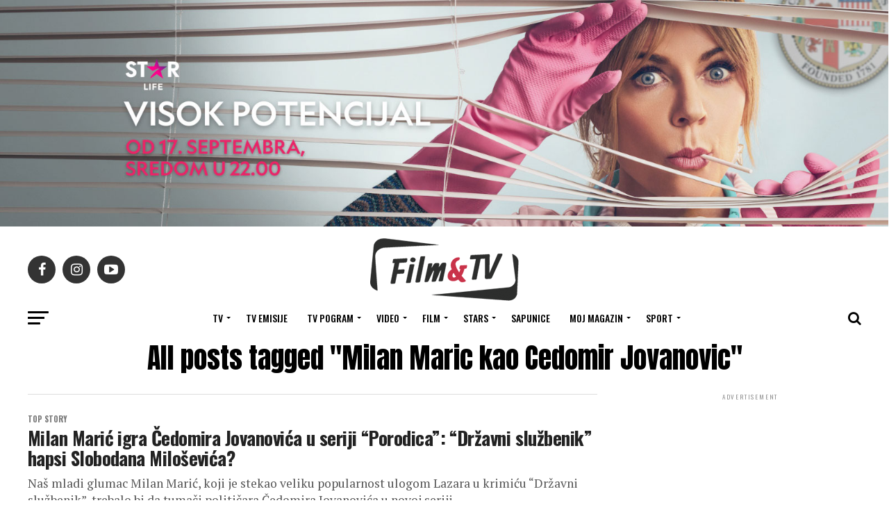

--- FILE ---
content_type: text/html; charset=UTF-8
request_url: https://filmitv.rs/tag/milan-maric-kao-cedomir-jovanovic/
body_size: 27921
content:
<!DOCTYPE html>
<html dir="ltr" lang="sr-RS" prefix="og: https://ogp.me/ns#">
<head>
<meta charset="UTF-8" >
<meta name="viewport" id="viewport" content="width=device-width, initial-scale=1.0, maximum-scale=1.0, minimum-scale=1.0, user-scalable=no" />
<link rel="pingback" href="https://filmitv.rs/xmlrpc.php" />
<meta property="og:description" content="Dobrodošli!" />
<title>Milan Maric kao Cedomir Jovanovic - Filmitv</title>

		<!-- All in One SEO 4.9.2 - aioseo.com -->
	<meta name="robots" content="max-image-preview:large" />
	<link rel="canonical" href="https://filmitv.rs/tag/milan-maric-kao-cedomir-jovanovic/" />
	<meta name="generator" content="All in One SEO (AIOSEO) 4.9.2" />
		<script type="application/ld+json" class="aioseo-schema">
			{"@context":"https:\/\/schema.org","@graph":[{"@type":"BreadcrumbList","@id":"https:\/\/filmitv.rs\/tag\/milan-maric-kao-cedomir-jovanovic\/#breadcrumblist","itemListElement":[{"@type":"ListItem","@id":"https:\/\/filmitv.rs#listItem","position":1,"name":"Home","item":"https:\/\/filmitv.rs","nextItem":{"@type":"ListItem","@id":"https:\/\/filmitv.rs\/tag\/milan-maric-kao-cedomir-jovanovic\/#listItem","name":"Milan Maric kao Cedomir Jovanovic"}},{"@type":"ListItem","@id":"https:\/\/filmitv.rs\/tag\/milan-maric-kao-cedomir-jovanovic\/#listItem","position":2,"name":"Milan Maric kao Cedomir Jovanovic","previousItem":{"@type":"ListItem","@id":"https:\/\/filmitv.rs#listItem","name":"Home"}}]},{"@type":"CollectionPage","@id":"https:\/\/filmitv.rs\/tag\/milan-maric-kao-cedomir-jovanovic\/#collectionpage","url":"https:\/\/filmitv.rs\/tag\/milan-maric-kao-cedomir-jovanovic\/","name":"Milan Maric kao Cedomir Jovanovic - Filmitv","inLanguage":"sr-RS","isPartOf":{"@id":"https:\/\/filmitv.rs\/#website"},"breadcrumb":{"@id":"https:\/\/filmitv.rs\/tag\/milan-maric-kao-cedomir-jovanovic\/#breadcrumblist"}},{"@type":"Organization","@id":"https:\/\/filmitv.rs\/#organization","name":"Filmitv","description":"Dobrodo\u0161li!","url":"https:\/\/filmitv.rs\/"},{"@type":"WebSite","@id":"https:\/\/filmitv.rs\/#website","url":"https:\/\/filmitv.rs\/","name":"Filmitv","description":"Dobrodo\u0161li!","inLanguage":"sr-RS","publisher":{"@id":"https:\/\/filmitv.rs\/#organization"}}]}
		</script>
		<!-- All in One SEO -->

<link rel='dns-prefetch' href='//ajax.googleapis.com' />
<link rel='dns-prefetch' href='//fonts.googleapis.com' />
<link rel="alternate" type="application/rss+xml" title="Filmitv &raquo; dovod" href="https://filmitv.rs/feed/" />
<link rel="alternate" type="application/rss+xml" title="Filmitv &raquo; dovod oznake Milan Maric kao Cedomir Jovanovic" href="https://filmitv.rs/tag/milan-maric-kao-cedomir-jovanovic/feed/" />
<style id='wp-img-auto-sizes-contain-inline-css' type='text/css'>
img:is([sizes=auto i],[sizes^="auto," i]){contain-intrinsic-size:3000px 1500px}
/*# sourceURL=wp-img-auto-sizes-contain-inline-css */
</style>
<style id='wp-emoji-styles-inline-css' type='text/css'>

	img.wp-smiley, img.emoji {
		display: inline !important;
		border: none !important;
		box-shadow: none !important;
		height: 1em !important;
		width: 1em !important;
		margin: 0 0.07em !important;
		vertical-align: -0.1em !important;
		background: none !important;
		padding: 0 !important;
	}
/*# sourceURL=wp-emoji-styles-inline-css */
</style>
<style id='wp-block-library-inline-css' type='text/css'>
:root{--wp-block-synced-color:#7a00df;--wp-block-synced-color--rgb:122,0,223;--wp-bound-block-color:var(--wp-block-synced-color);--wp-editor-canvas-background:#ddd;--wp-admin-theme-color:#007cba;--wp-admin-theme-color--rgb:0,124,186;--wp-admin-theme-color-darker-10:#006ba1;--wp-admin-theme-color-darker-10--rgb:0,107,160.5;--wp-admin-theme-color-darker-20:#005a87;--wp-admin-theme-color-darker-20--rgb:0,90,135;--wp-admin-border-width-focus:2px}@media (min-resolution:192dpi){:root{--wp-admin-border-width-focus:1.5px}}.wp-element-button{cursor:pointer}:root .has-very-light-gray-background-color{background-color:#eee}:root .has-very-dark-gray-background-color{background-color:#313131}:root .has-very-light-gray-color{color:#eee}:root .has-very-dark-gray-color{color:#313131}:root .has-vivid-green-cyan-to-vivid-cyan-blue-gradient-background{background:linear-gradient(135deg,#00d084,#0693e3)}:root .has-purple-crush-gradient-background{background:linear-gradient(135deg,#34e2e4,#4721fb 50%,#ab1dfe)}:root .has-hazy-dawn-gradient-background{background:linear-gradient(135deg,#faaca8,#dad0ec)}:root .has-subdued-olive-gradient-background{background:linear-gradient(135deg,#fafae1,#67a671)}:root .has-atomic-cream-gradient-background{background:linear-gradient(135deg,#fdd79a,#004a59)}:root .has-nightshade-gradient-background{background:linear-gradient(135deg,#330968,#31cdcf)}:root .has-midnight-gradient-background{background:linear-gradient(135deg,#020381,#2874fc)}:root{--wp--preset--font-size--normal:16px;--wp--preset--font-size--huge:42px}.has-regular-font-size{font-size:1em}.has-larger-font-size{font-size:2.625em}.has-normal-font-size{font-size:var(--wp--preset--font-size--normal)}.has-huge-font-size{font-size:var(--wp--preset--font-size--huge)}.has-text-align-center{text-align:center}.has-text-align-left{text-align:left}.has-text-align-right{text-align:right}.has-fit-text{white-space:nowrap!important}#end-resizable-editor-section{display:none}.aligncenter{clear:both}.items-justified-left{justify-content:flex-start}.items-justified-center{justify-content:center}.items-justified-right{justify-content:flex-end}.items-justified-space-between{justify-content:space-between}.screen-reader-text{border:0;clip-path:inset(50%);height:1px;margin:-1px;overflow:hidden;padding:0;position:absolute;width:1px;word-wrap:normal!important}.screen-reader-text:focus{background-color:#ddd;clip-path:none;color:#444;display:block;font-size:1em;height:auto;left:5px;line-height:normal;padding:15px 23px 14px;text-decoration:none;top:5px;width:auto;z-index:100000}html :where(.has-border-color){border-style:solid}html :where([style*=border-top-color]){border-top-style:solid}html :where([style*=border-right-color]){border-right-style:solid}html :where([style*=border-bottom-color]){border-bottom-style:solid}html :where([style*=border-left-color]){border-left-style:solid}html :where([style*=border-width]){border-style:solid}html :where([style*=border-top-width]){border-top-style:solid}html :where([style*=border-right-width]){border-right-style:solid}html :where([style*=border-bottom-width]){border-bottom-style:solid}html :where([style*=border-left-width]){border-left-style:solid}html :where(img[class*=wp-image-]){height:auto;max-width:100%}:where(figure){margin:0 0 1em}html :where(.is-position-sticky){--wp-admin--admin-bar--position-offset:var(--wp-admin--admin-bar--height,0px)}@media screen and (max-width:600px){html :where(.is-position-sticky){--wp-admin--admin-bar--position-offset:0px}}

/*# sourceURL=wp-block-library-inline-css */
</style><style id='wp-block-paragraph-inline-css' type='text/css'>
.is-small-text{font-size:.875em}.is-regular-text{font-size:1em}.is-large-text{font-size:2.25em}.is-larger-text{font-size:3em}.has-drop-cap:not(:focus):first-letter{float:left;font-size:8.4em;font-style:normal;font-weight:100;line-height:.68;margin:.05em .1em 0 0;text-transform:uppercase}body.rtl .has-drop-cap:not(:focus):first-letter{float:none;margin-left:.1em}p.has-drop-cap.has-background{overflow:hidden}:root :where(p.has-background){padding:1.25em 2.375em}:where(p.has-text-color:not(.has-link-color)) a{color:inherit}p.has-text-align-left[style*="writing-mode:vertical-lr"],p.has-text-align-right[style*="writing-mode:vertical-rl"]{rotate:180deg}
/*# sourceURL=https://filmitv.rs/wp-includes/blocks/paragraph/style.min.css */
</style>
<style id='global-styles-inline-css' type='text/css'>
:root{--wp--preset--aspect-ratio--square: 1;--wp--preset--aspect-ratio--4-3: 4/3;--wp--preset--aspect-ratio--3-4: 3/4;--wp--preset--aspect-ratio--3-2: 3/2;--wp--preset--aspect-ratio--2-3: 2/3;--wp--preset--aspect-ratio--16-9: 16/9;--wp--preset--aspect-ratio--9-16: 9/16;--wp--preset--color--black: #000000;--wp--preset--color--cyan-bluish-gray: #abb8c3;--wp--preset--color--white: #ffffff;--wp--preset--color--pale-pink: #f78da7;--wp--preset--color--vivid-red: #cf2e2e;--wp--preset--color--luminous-vivid-orange: #ff6900;--wp--preset--color--luminous-vivid-amber: #fcb900;--wp--preset--color--light-green-cyan: #7bdcb5;--wp--preset--color--vivid-green-cyan: #00d084;--wp--preset--color--pale-cyan-blue: #8ed1fc;--wp--preset--color--vivid-cyan-blue: #0693e3;--wp--preset--color--vivid-purple: #9b51e0;--wp--preset--color--: #444;--wp--preset--gradient--vivid-cyan-blue-to-vivid-purple: linear-gradient(135deg,rgb(6,147,227) 0%,rgb(155,81,224) 100%);--wp--preset--gradient--light-green-cyan-to-vivid-green-cyan: linear-gradient(135deg,rgb(122,220,180) 0%,rgb(0,208,130) 100%);--wp--preset--gradient--luminous-vivid-amber-to-luminous-vivid-orange: linear-gradient(135deg,rgb(252,185,0) 0%,rgb(255,105,0) 100%);--wp--preset--gradient--luminous-vivid-orange-to-vivid-red: linear-gradient(135deg,rgb(255,105,0) 0%,rgb(207,46,46) 100%);--wp--preset--gradient--very-light-gray-to-cyan-bluish-gray: linear-gradient(135deg,rgb(238,238,238) 0%,rgb(169,184,195) 100%);--wp--preset--gradient--cool-to-warm-spectrum: linear-gradient(135deg,rgb(74,234,220) 0%,rgb(151,120,209) 20%,rgb(207,42,186) 40%,rgb(238,44,130) 60%,rgb(251,105,98) 80%,rgb(254,248,76) 100%);--wp--preset--gradient--blush-light-purple: linear-gradient(135deg,rgb(255,206,236) 0%,rgb(152,150,240) 100%);--wp--preset--gradient--blush-bordeaux: linear-gradient(135deg,rgb(254,205,165) 0%,rgb(254,45,45) 50%,rgb(107,0,62) 100%);--wp--preset--gradient--luminous-dusk: linear-gradient(135deg,rgb(255,203,112) 0%,rgb(199,81,192) 50%,rgb(65,88,208) 100%);--wp--preset--gradient--pale-ocean: linear-gradient(135deg,rgb(255,245,203) 0%,rgb(182,227,212) 50%,rgb(51,167,181) 100%);--wp--preset--gradient--electric-grass: linear-gradient(135deg,rgb(202,248,128) 0%,rgb(113,206,126) 100%);--wp--preset--gradient--midnight: linear-gradient(135deg,rgb(2,3,129) 0%,rgb(40,116,252) 100%);--wp--preset--font-size--small: 13px;--wp--preset--font-size--medium: 20px;--wp--preset--font-size--large: 36px;--wp--preset--font-size--x-large: 42px;--wp--preset--spacing--20: 0.44rem;--wp--preset--spacing--30: 0.67rem;--wp--preset--spacing--40: 1rem;--wp--preset--spacing--50: 1.5rem;--wp--preset--spacing--60: 2.25rem;--wp--preset--spacing--70: 3.38rem;--wp--preset--spacing--80: 5.06rem;--wp--preset--shadow--natural: 6px 6px 9px rgba(0, 0, 0, 0.2);--wp--preset--shadow--deep: 12px 12px 50px rgba(0, 0, 0, 0.4);--wp--preset--shadow--sharp: 6px 6px 0px rgba(0, 0, 0, 0.2);--wp--preset--shadow--outlined: 6px 6px 0px -3px rgb(255, 255, 255), 6px 6px rgb(0, 0, 0);--wp--preset--shadow--crisp: 6px 6px 0px rgb(0, 0, 0);}:where(.is-layout-flex){gap: 0.5em;}:where(.is-layout-grid){gap: 0.5em;}body .is-layout-flex{display: flex;}.is-layout-flex{flex-wrap: wrap;align-items: center;}.is-layout-flex > :is(*, div){margin: 0;}body .is-layout-grid{display: grid;}.is-layout-grid > :is(*, div){margin: 0;}:where(.wp-block-columns.is-layout-flex){gap: 2em;}:where(.wp-block-columns.is-layout-grid){gap: 2em;}:where(.wp-block-post-template.is-layout-flex){gap: 1.25em;}:where(.wp-block-post-template.is-layout-grid){gap: 1.25em;}.has-black-color{color: var(--wp--preset--color--black) !important;}.has-cyan-bluish-gray-color{color: var(--wp--preset--color--cyan-bluish-gray) !important;}.has-white-color{color: var(--wp--preset--color--white) !important;}.has-pale-pink-color{color: var(--wp--preset--color--pale-pink) !important;}.has-vivid-red-color{color: var(--wp--preset--color--vivid-red) !important;}.has-luminous-vivid-orange-color{color: var(--wp--preset--color--luminous-vivid-orange) !important;}.has-luminous-vivid-amber-color{color: var(--wp--preset--color--luminous-vivid-amber) !important;}.has-light-green-cyan-color{color: var(--wp--preset--color--light-green-cyan) !important;}.has-vivid-green-cyan-color{color: var(--wp--preset--color--vivid-green-cyan) !important;}.has-pale-cyan-blue-color{color: var(--wp--preset--color--pale-cyan-blue) !important;}.has-vivid-cyan-blue-color{color: var(--wp--preset--color--vivid-cyan-blue) !important;}.has-vivid-purple-color{color: var(--wp--preset--color--vivid-purple) !important;}.has-black-background-color{background-color: var(--wp--preset--color--black) !important;}.has-cyan-bluish-gray-background-color{background-color: var(--wp--preset--color--cyan-bluish-gray) !important;}.has-white-background-color{background-color: var(--wp--preset--color--white) !important;}.has-pale-pink-background-color{background-color: var(--wp--preset--color--pale-pink) !important;}.has-vivid-red-background-color{background-color: var(--wp--preset--color--vivid-red) !important;}.has-luminous-vivid-orange-background-color{background-color: var(--wp--preset--color--luminous-vivid-orange) !important;}.has-luminous-vivid-amber-background-color{background-color: var(--wp--preset--color--luminous-vivid-amber) !important;}.has-light-green-cyan-background-color{background-color: var(--wp--preset--color--light-green-cyan) !important;}.has-vivid-green-cyan-background-color{background-color: var(--wp--preset--color--vivid-green-cyan) !important;}.has-pale-cyan-blue-background-color{background-color: var(--wp--preset--color--pale-cyan-blue) !important;}.has-vivid-cyan-blue-background-color{background-color: var(--wp--preset--color--vivid-cyan-blue) !important;}.has-vivid-purple-background-color{background-color: var(--wp--preset--color--vivid-purple) !important;}.has-black-border-color{border-color: var(--wp--preset--color--black) !important;}.has-cyan-bluish-gray-border-color{border-color: var(--wp--preset--color--cyan-bluish-gray) !important;}.has-white-border-color{border-color: var(--wp--preset--color--white) !important;}.has-pale-pink-border-color{border-color: var(--wp--preset--color--pale-pink) !important;}.has-vivid-red-border-color{border-color: var(--wp--preset--color--vivid-red) !important;}.has-luminous-vivid-orange-border-color{border-color: var(--wp--preset--color--luminous-vivid-orange) !important;}.has-luminous-vivid-amber-border-color{border-color: var(--wp--preset--color--luminous-vivid-amber) !important;}.has-light-green-cyan-border-color{border-color: var(--wp--preset--color--light-green-cyan) !important;}.has-vivid-green-cyan-border-color{border-color: var(--wp--preset--color--vivid-green-cyan) !important;}.has-pale-cyan-blue-border-color{border-color: var(--wp--preset--color--pale-cyan-blue) !important;}.has-vivid-cyan-blue-border-color{border-color: var(--wp--preset--color--vivid-cyan-blue) !important;}.has-vivid-purple-border-color{border-color: var(--wp--preset--color--vivid-purple) !important;}.has-vivid-cyan-blue-to-vivid-purple-gradient-background{background: var(--wp--preset--gradient--vivid-cyan-blue-to-vivid-purple) !important;}.has-light-green-cyan-to-vivid-green-cyan-gradient-background{background: var(--wp--preset--gradient--light-green-cyan-to-vivid-green-cyan) !important;}.has-luminous-vivid-amber-to-luminous-vivid-orange-gradient-background{background: var(--wp--preset--gradient--luminous-vivid-amber-to-luminous-vivid-orange) !important;}.has-luminous-vivid-orange-to-vivid-red-gradient-background{background: var(--wp--preset--gradient--luminous-vivid-orange-to-vivid-red) !important;}.has-very-light-gray-to-cyan-bluish-gray-gradient-background{background: var(--wp--preset--gradient--very-light-gray-to-cyan-bluish-gray) !important;}.has-cool-to-warm-spectrum-gradient-background{background: var(--wp--preset--gradient--cool-to-warm-spectrum) !important;}.has-blush-light-purple-gradient-background{background: var(--wp--preset--gradient--blush-light-purple) !important;}.has-blush-bordeaux-gradient-background{background: var(--wp--preset--gradient--blush-bordeaux) !important;}.has-luminous-dusk-gradient-background{background: var(--wp--preset--gradient--luminous-dusk) !important;}.has-pale-ocean-gradient-background{background: var(--wp--preset--gradient--pale-ocean) !important;}.has-electric-grass-gradient-background{background: var(--wp--preset--gradient--electric-grass) !important;}.has-midnight-gradient-background{background: var(--wp--preset--gradient--midnight) !important;}.has-small-font-size{font-size: var(--wp--preset--font-size--small) !important;}.has-medium-font-size{font-size: var(--wp--preset--font-size--medium) !important;}.has-large-font-size{font-size: var(--wp--preset--font-size--large) !important;}.has-x-large-font-size{font-size: var(--wp--preset--font-size--x-large) !important;}
/*# sourceURL=global-styles-inline-css */
</style>

<style id='classic-theme-styles-inline-css' type='text/css'>
/*! This file is auto-generated */
.wp-block-button__link{color:#fff;background-color:#32373c;border-radius:9999px;box-shadow:none;text-decoration:none;padding:calc(.667em + 2px) calc(1.333em + 2px);font-size:1.125em}.wp-block-file__button{background:#32373c;color:#fff;text-decoration:none}
/*# sourceURL=/wp-includes/css/classic-themes.min.css */
</style>
<link rel='stylesheet' id='ql-jquery-ui-css' href='//ajax.googleapis.com/ajax/libs/jqueryui/1.12.1/themes/smoothness/jquery-ui.css?ver=6.9' type='text/css' media='all' />
<link rel='stylesheet' id='reviewer-photoswipe-css' href='https://filmitv.rs/wp-content/plugins/reviewer/public/assets/css/photoswipe.css?ver=3.14.2' type='text/css' media='all' />
<link rel='stylesheet' id='dashicons-css' href='https://filmitv.rs/wp-includes/css/dashicons.min.css?ver=6.9' type='text/css' media='all' />
<link rel='stylesheet' id='reviewer-public-css' href='https://filmitv.rs/wp-content/plugins/reviewer/public/assets/css/reviewer-public.css?ver=3.14.2' type='text/css' media='all' />
<link rel='stylesheet' id='mvp-custom-style-css' href='https://filmitv.rs/wp-content/themes/zox-news/style.css?ver=6.9' type='text/css' media='all' />
<style id='mvp-custom-style-inline-css' type='text/css'>


#mvp-wallpaper {
	background: url() no-repeat 50% 0;
	}

#mvp-foot-copy a {
	color: #0be6af;
	}

#mvp-content-main p a,
#mvp-content-main ul a,
#mvp-content-main ol a,
.mvp-post-add-main p a,
.mvp-post-add-main ul a,
.mvp-post-add-main ol a {
	box-shadow: inset 0 -4px 0 #0be6af;
	}

#mvp-content-main p a:hover,
#mvp-content-main ul a:hover,
#mvp-content-main ol a:hover,
.mvp-post-add-main p a:hover,
.mvp-post-add-main ul a:hover,
.mvp-post-add-main ol a:hover {
	background: #0be6af;
	}
a,
a:visited,
.post-info-name a,
.woocommerce .woocommerce-breadcrumb a {
	color: #ff005b;
	}

#mvp-side-wrap a:hover {
	color: #ff005b;
	}

.mvp-fly-top:hover,
.mvp-vid-box-wrap,
ul.mvp-soc-mob-list li.mvp-soc-mob-com {
	background: #ff005b;
	}

nav.mvp-fly-nav-menu ul li.menu-item-has-children:after,
.mvp-feat1-left-wrap span.mvp-cd-cat,
.mvp-widget-feat1-top-story span.mvp-cd-cat,
.mvp-widget-feat2-left-cont span.mvp-cd-cat,
.mvp-widget-dark-feat span.mvp-cd-cat,
.mvp-widget-dark-sub span.mvp-cd-cat,
.mvp-vid-wide-text span.mvp-cd-cat,
.mvp-feat2-top-text span.mvp-cd-cat,
.mvp-feat3-main-story span.mvp-cd-cat,
.mvp-feat3-sub-text span.mvp-cd-cat,
.mvp-feat4-main-text span.mvp-cd-cat,
.woocommerce-message:before,
.woocommerce-info:before,
.woocommerce-message:before {
	color: #ff005b;
	}

#searchform input,
.mvp-authors-name {
	border-bottom: 1px solid #ff005b;
	}

.mvp-fly-top:hover {
	border-top: 1px solid #ff005b;
	border-left: 1px solid #ff005b;
	border-bottom: 1px solid #ff005b;
	}

.woocommerce .widget_price_filter .ui-slider .ui-slider-handle,
.woocommerce #respond input#submit.alt,
.woocommerce a.button.alt,
.woocommerce button.button.alt,
.woocommerce input.button.alt,
.woocommerce #respond input#submit.alt:hover,
.woocommerce a.button.alt:hover,
.woocommerce button.button.alt:hover,
.woocommerce input.button.alt:hover {
	background-color: #ff005b;
	}

.woocommerce-error,
.woocommerce-info,
.woocommerce-message {
	border-top-color: #ff005b;
	}

ul.mvp-feat1-list-buts li.active span.mvp-feat1-list-but,
span.mvp-widget-home-title,
span.mvp-post-cat,
span.mvp-feat1-pop-head {
	background: #ff005b;
	}

.woocommerce span.onsale {
	background-color: #ff005b;
	}

.mvp-widget-feat2-side-more-but,
.woocommerce .star-rating span:before,
span.mvp-prev-next-label,
.mvp-cat-date-wrap .sticky {
	color: #ff005b !important;
	}

#mvp-main-nav-top,
#mvp-fly-wrap,
.mvp-soc-mob-right,
#mvp-main-nav-small-cont {
	background: #000000;
	}

#mvp-main-nav-small .mvp-fly-but-wrap span,
#mvp-main-nav-small .mvp-search-but-wrap span,
.mvp-nav-top-left .mvp-fly-but-wrap span,
#mvp-fly-wrap .mvp-fly-but-wrap span {
	background: #555555;
	}

.mvp-nav-top-right .mvp-nav-search-but,
span.mvp-fly-soc-head,
.mvp-soc-mob-right i,
#mvp-main-nav-small span.mvp-nav-search-but,
#mvp-main-nav-small .mvp-nav-menu ul li a  {
	color: #555555;
	}

#mvp-main-nav-small .mvp-nav-menu ul li.menu-item-has-children a:after {
	border-color: #555555 transparent transparent transparent;
	}

#mvp-nav-top-wrap span.mvp-nav-search-but:hover,
#mvp-main-nav-small span.mvp-nav-search-but:hover {
	color: #0be6af;
	}

#mvp-nav-top-wrap .mvp-fly-but-wrap:hover span,
#mvp-main-nav-small .mvp-fly-but-wrap:hover span,
span.mvp-woo-cart-num:hover {
	background: #0be6af;
	}

#mvp-main-nav-bot-cont {
	background: #ffffff;
	}

#mvp-nav-bot-wrap .mvp-fly-but-wrap span,
#mvp-nav-bot-wrap .mvp-search-but-wrap span {
	background: #000000;
	}

#mvp-nav-bot-wrap span.mvp-nav-search-but,
#mvp-nav-bot-wrap .mvp-nav-menu ul li a {
	color: #000000;
	}

#mvp-nav-bot-wrap .mvp-nav-menu ul li.menu-item-has-children a:after {
	border-color: #000000 transparent transparent transparent;
	}

.mvp-nav-menu ul li:hover a {
	border-bottom: 5px solid #0be6af;
	}

#mvp-nav-bot-wrap .mvp-fly-but-wrap:hover span {
	background: #0be6af;
	}

#mvp-nav-bot-wrap span.mvp-nav-search-but:hover {
	color: #0be6af;
	}

body,
.mvp-feat1-feat-text p,
.mvp-feat2-top-text p,
.mvp-feat3-main-text p,
.mvp-feat3-sub-text p,
#searchform input,
.mvp-author-info-text,
span.mvp-post-excerpt,
.mvp-nav-menu ul li ul.sub-menu li a,
nav.mvp-fly-nav-menu ul li a,
.mvp-ad-label,
span.mvp-feat-caption,
.mvp-post-tags a,
.mvp-post-tags a:visited,
span.mvp-author-box-name a,
#mvp-author-box-text p,
.mvp-post-gallery-text p,
ul.mvp-soc-mob-list li span,
#comments,
h3#reply-title,
h2.comments,
#mvp-foot-copy p,
span.mvp-fly-soc-head,
.mvp-post-tags-header,
span.mvp-prev-next-label,
span.mvp-post-add-link-but,
#mvp-comments-button a,
#mvp-comments-button span.mvp-comment-but-text,
.woocommerce ul.product_list_widget span.product-title,
.woocommerce ul.product_list_widget li a,
.woocommerce #reviews #comments ol.commentlist li .comment-text p.meta,
.woocommerce div.product p.price,
.woocommerce div.product p.price ins,
.woocommerce div.product p.price del,
.woocommerce ul.products li.product .price del,
.woocommerce ul.products li.product .price ins,
.woocommerce ul.products li.product .price,
.woocommerce #respond input#submit,
.woocommerce a.button,
.woocommerce button.button,
.woocommerce input.button,
.woocommerce .widget_price_filter .price_slider_amount .button,
.woocommerce span.onsale,
.woocommerce-review-link,
#woo-content p.woocommerce-result-count,
.woocommerce div.product .woocommerce-tabs ul.tabs li a,
a.mvp-inf-more-but,
span.mvp-cont-read-but,
span.mvp-cd-cat,
span.mvp-cd-date,
.mvp-feat4-main-text p,
span.mvp-woo-cart-num,
span.mvp-widget-home-title2,
.wp-caption,
#mvp-content-main p.wp-caption-text,
.gallery-caption,
.mvp-post-add-main p.wp-caption-text,
#bbpress-forums,
#bbpress-forums p,
.protected-post-form input,
#mvp-feat6-text p {
	font-family: 'Oswald', sans-serif;
	}

.mvp-blog-story-text p,
span.mvp-author-page-desc,
#mvp-404 p,
.mvp-widget-feat1-bot-text p,
.mvp-widget-feat2-left-text p,
.mvp-flex-story-text p,
.mvp-search-text p,
#mvp-content-main p,
.mvp-post-add-main p,
#mvp-content-main ul li,
#mvp-content-main ol li,
.rwp-summary,
.rwp-u-review__comment,
.mvp-feat5-mid-main-text p,
.mvp-feat5-small-main-text p,
#mvp-content-main .wp-block-button__link,
.wp-block-audio figcaption,
.wp-block-video figcaption,
.wp-block-embed figcaption,
.wp-block-verse pre,
pre.wp-block-verse {
	font-family: 'PT Serif', sans-serif;
	}

.mvp-nav-menu ul li a,
#mvp-foot-menu ul li a {
	font-family: 'Oswald', sans-serif;
	}


.mvp-feat1-sub-text h2,
.mvp-feat1-pop-text h2,
.mvp-feat1-list-text h2,
.mvp-widget-feat1-top-text h2,
.mvp-widget-feat1-bot-text h2,
.mvp-widget-dark-feat-text h2,
.mvp-widget-dark-sub-text h2,
.mvp-widget-feat2-left-text h2,
.mvp-widget-feat2-right-text h2,
.mvp-blog-story-text h2,
.mvp-flex-story-text h2,
.mvp-vid-wide-more-text p,
.mvp-prev-next-text p,
.mvp-related-text,
.mvp-post-more-text p,
h2.mvp-authors-latest a,
.mvp-feat2-bot-text h2,
.mvp-feat3-sub-text h2,
.mvp-feat3-main-text h2,
.mvp-feat4-main-text h2,
.mvp-feat5-text h2,
.mvp-feat5-mid-main-text h2,
.mvp-feat5-small-main-text h2,
.mvp-feat5-mid-sub-text h2,
#mvp-feat6-text h2,
.alp-related-posts-wrapper .alp-related-post .post-title {
	font-family: 'Oswald', sans-serif;
	}

.mvp-feat2-top-text h2,
.mvp-feat1-feat-text h2,
h1.mvp-post-title,
h1.mvp-post-title-wide,
.mvp-drop-nav-title h4,
#mvp-content-main blockquote p,
.mvp-post-add-main blockquote p,
#mvp-content-main p.has-large-font-size,
#mvp-404 h1,
#woo-content h1.page-title,
.woocommerce div.product .product_title,
.woocommerce ul.products li.product h3,
.alp-related-posts .current .post-title {
	font-family: 'Oswald', sans-serif;
	}

span.mvp-feat1-pop-head,
.mvp-feat1-pop-text:before,
span.mvp-feat1-list-but,
span.mvp-widget-home-title,
.mvp-widget-feat2-side-more,
span.mvp-post-cat,
span.mvp-page-head,
h1.mvp-author-top-head,
.mvp-authors-name,
#mvp-content-main h1,
#mvp-content-main h2,
#mvp-content-main h3,
#mvp-content-main h4,
#mvp-content-main h5,
#mvp-content-main h6,
.woocommerce .related h2,
.woocommerce div.product .woocommerce-tabs .panel h2,
.woocommerce div.product .product_title,
.mvp-feat5-side-list .mvp-feat1-list-img:after {
	font-family: 'Oswald', sans-serif;
	}

	

	#mvp-main-nav-top {
		background: #fff;
		padding: 15px 0 0;
		}
	#mvp-fly-wrap,
	.mvp-soc-mob-right,
	#mvp-main-nav-small-cont {
		background: #fff;
		}
	#mvp-main-nav-small .mvp-fly-but-wrap span,
	#mvp-main-nav-small .mvp-search-but-wrap span,
	.mvp-nav-top-left .mvp-fly-but-wrap span,
	#mvp-fly-wrap .mvp-fly-but-wrap span {
		background: #000;
		}
	.mvp-nav-top-right .mvp-nav-search-but,
	span.mvp-fly-soc-head,
	.mvp-soc-mob-right i,
	#mvp-main-nav-small span.mvp-nav-search-but,
	#mvp-main-nav-small .mvp-nav-menu ul li a  {
		color: #000;
		}
	#mvp-main-nav-small .mvp-nav-menu ul li.menu-item-has-children a:after {
		border-color: #000 transparent transparent transparent;
		}
	.mvp-feat1-feat-text h2,
	h1.mvp-post-title,
	.mvp-feat2-top-text h2,
	.mvp-feat3-main-text h2,
	#mvp-content-main blockquote p,
	.mvp-post-add-main blockquote p {
		font-family: 'Anton', sans-serif;
		font-weight: 400;
		letter-spacing: normal;
		}
	.mvp-feat1-feat-text h2,
	.mvp-feat2-top-text h2,
	.mvp-feat3-main-text h2 {
		line-height: 1;
		text-transform: uppercase;
		}
		

	span.mvp-nav-soc-but,
	ul.mvp-fly-soc-list li a,
	span.mvp-woo-cart-num {
		background: rgba(0,0,0,.8);
		}
	span.mvp-woo-cart-icon {
		color: rgba(0,0,0,.8);
		}
	nav.mvp-fly-nav-menu ul li,
	nav.mvp-fly-nav-menu ul li ul.sub-menu {
		border-top: 1px solid rgba(0,0,0,.1);
		}
	nav.mvp-fly-nav-menu ul li a {
		color: #000;
		}
	.mvp-drop-nav-title h4 {
		color: #000;
		}
		

	.mvp-nav-links {
		display: none;
		}
		

	.mvp-post-main-out,
	.mvp-post-main-in {
		margin-right: 0 !important;
		}
	#mvp-post-feat-img img {
		width: 100%;
		}
	#mvp-content-wrap,
	#mvp-post-add-box {
		float: none;
		margin: 0 auto;
		max-width: 750px;
		}
		

	.mvp-alp-side {
		display: none;
	}
	.mvp-alp-soc-reg {
		display: block;
	}
	.mvp-auto-post-grid {
		grid-template-columns: minmax(0, auto) 320px;
		grid-column-gap: 60px;
	}
	@media screen and (max-width: 1199px) {
		.mvp-auto-post-grid {
			grid-column-gap: 30px;
		}
	}
		

	.alp-advert {
		display: none;
	}
	.alp-related-posts-wrapper .alp-related-posts .current {
		margin: 0 0 10px;
	}
		

 	#mvp-comments-button {
    margin-top: 30px;
    text-align: center;
    width: 100%;
    display: none !important;
}
span.mvp-cd-date {
    font-weight: 400;
    margin-left: 5px;
    display: none;
}
.mvp-author-info-name {
    clear: both;
    margin-top: 5px;
    display: none;
}
#mvp-foot-wrap {
    background: #ffffff;
    width: 100%;
}
.mvp-author-info-wrap {
    margin-top: 12px;
    display: none;
}
@media (max-width: 680px) {
    .wp-block-image__text {
   text-align: center;
}
		
/*# sourceURL=mvp-custom-style-inline-css */
</style>
<link rel='stylesheet' id='mvp-reset-css' href='https://filmitv.rs/wp-content/themes/zox-news/css/reset.css?ver=6.9' type='text/css' media='all' />
<link rel='stylesheet' id='fontawesome-css' href='https://filmitv.rs/wp-content/themes/zox-news/font-awesome/css/font-awesome.css?ver=6.9' type='text/css' media='all' />
<link crossorigin="anonymous" rel='stylesheet' id='mvp-fonts-css' href='//fonts.googleapis.com/css?family=Roboto%3A300%2C400%2C700%2C900%7COswald%3A400%2C700%7CAdvent+Pro%3A700%7COpen+Sans%3A700%7CAnton%3A400Oswald%3A100%2C200%2C300%2C400%2C500%2C600%2C700%2C800%2C900%7COswald%3A100%2C200%2C300%2C400%2C500%2C600%2C700%2C800%2C900%7COswald%3A100%2C200%2C300%2C400%2C500%2C600%2C700%2C800%2C900%7COswald%3A100%2C200%2C300%2C400%2C500%2C600%2C700%2C800%2C900%7CPT+Serif%3A100%2C200%2C300%2C400%2C500%2C600%2C700%2C800%2C900%7COswald%3A100%2C200%2C300%2C400%2C500%2C600%2C700%2C800%2C900%26subset%3Dlatin%2Clatin-ext%2Ccyrillic%2Ccyrillic-ext%2Cgreek-ext%2Cgreek%2Cvietnamese' type='text/css' media='all' />
<link rel='stylesheet' id='mvp-media-queries-css' href='https://filmitv.rs/wp-content/themes/zox-news/css/media-queries.css?ver=6.9' type='text/css' media='all' />
<link rel='stylesheet' id='wp-my-instagram-css' href='https://filmitv.rs/wp-content/plugins/wp-my-instagram/css/style.css?ver=1.0' type='text/css' media='all' />
<link rel='stylesheet' id='sib-front-css-css' href='https://filmitv.rs/wp-content/plugins/mailin/css/mailin-front.css?ver=6.9' type='text/css' media='all' />
<script type="text/javascript" src="https://filmitv.rs/wp-includes/js/jquery/jquery.min.js?ver=3.7.1" id="jquery-core-js"></script>
<script type="text/javascript" src="https://filmitv.rs/wp-includes/js/jquery/jquery-migrate.min.js?ver=3.4.1" id="jquery-migrate-js"></script>
<script type="text/javascript" id="sib-front-js-js-extra">
/* <![CDATA[ */
var sibErrMsg = {"invalidMail":"Please fill out valid email address","requiredField":"Please fill out required fields","invalidDateFormat":"Please fill out valid date format","invalidSMSFormat":"Please fill out valid phone number"};
var ajax_sib_front_object = {"ajax_url":"https://filmitv.rs/wp-admin/admin-ajax.php","ajax_nonce":"8b82e46438","flag_url":"https://filmitv.rs/wp-content/plugins/mailin/img/flags/"};
//# sourceURL=sib-front-js-js-extra
/* ]]> */
</script>
<script type="text/javascript" src="https://filmitv.rs/wp-content/plugins/mailin/js/mailin-front.js?ver=1765275775" id="sib-front-js-js"></script>
<link rel="https://api.w.org/" href="https://filmitv.rs/wp-json/" /><link rel="alternate" title="JSON" type="application/json" href="https://filmitv.rs/wp-json/wp/v2/tags/2620" /><link rel="EditURI" type="application/rsd+xml" title="RSD" href="https://filmitv.rs/xmlrpc.php?rsd" />
<meta name="generator" content="WordPress 6.9" />
<script>readMoreArgs = []</script><script type="text/javascript">
				EXPM_VERSION=3.55;EXPM_AJAX_URL='https://filmitv.rs/wp-admin/admin-ajax.php';
			function yrmAddEvent(element, eventName, fn) {
				if (element.addEventListener)
					element.addEventListener(eventName, fn, false);
				else if (element.attachEvent)
					element.attachEvent('on' + eventName, fn);
			}
			</script><!-- Global site tag (gtag.js) - Google Analytics -->
<script async src="https://www.googletagmanager.com/gtag/js?id=UA-145788217-1"></script>
<script>
  window.dataLayer = window.dataLayer || [];
  function gtag(){dataLayer.push(arguments);}
  gtag('js', new Date());

  gtag('config', 'UA-145788217-1');
</script>
<script async src="https://pagead2.googlesyndication.com/pagead/js/adsbygoogle.js?client=ca-pub-9160009340876743"
     crossorigin="anonymous"></script>

<link rel="dns-prefetch" href="https://c.aklamator.com" />
<script>var akla_sec="aFilmTVall";</script>
<script async src="https://s.aklamator.com/i/w.js"></script>        <style>
            #tps_carousel_container ._button,
            #tps_carousel_container ._button svg {
                color: #f08100;
                fill: #f08100;
            }

            #tps_carousel_container ._button {
                font-size: 32px;
                line-height: 32px;
            }

            #tps_carousel_container ._button svg {
                width: 32px;
                height: 32px;
            }

            #tps_carousel_container ._button:hover,
            #tps_carousel_container ._button:focus,
            #tps_carousel_container ._button:hover svg,
            #tps_carousel_container ._button:focus svg {
                color: #ffa338;
                fill: #ffa338;
            }

            #tps_carousel_container ._disabled,
            #tps_carousel_container ._disabled svg {
                color: #777777 !important;
                fill: #777777 !important;
            }

            #tps_carousel_container ._carousel {
                margin: 0 42px;
            }

            #tps_carousel_container ._prev {
                margin-right: 10px;
            }

            #tps_carousel_container ._next {
                margin-left: 10px;
            }
        </style>
        <!-- There is no amphtml version available for this URL. --><meta name="generator" content="Powered by Slider Revolution 6.7.37 - responsive, Mobile-Friendly Slider Plugin for WordPress with comfortable drag and drop interface." />
<link rel="icon" href="https://filmitv.rs/wp-content/uploads/2025/01/cropped-fit-logo-org-32x32.png" sizes="32x32" />
<link rel="icon" href="https://filmitv.rs/wp-content/uploads/2025/01/cropped-fit-logo-org-192x192.png" sizes="192x192" />
<link rel="apple-touch-icon" href="https://filmitv.rs/wp-content/uploads/2025/01/cropped-fit-logo-org-180x180.png" />
<meta name="msapplication-TileImage" content="https://filmitv.rs/wp-content/uploads/2025/01/cropped-fit-logo-org-270x270.png" />
<script>function setREVStartSize(e){
			//window.requestAnimationFrame(function() {
				window.RSIW = window.RSIW===undefined ? window.innerWidth : window.RSIW;
				window.RSIH = window.RSIH===undefined ? window.innerHeight : window.RSIH;
				try {
					var pw = document.getElementById(e.c).parentNode.offsetWidth,
						newh;
					pw = pw===0 || isNaN(pw) || (e.l=="fullwidth" || e.layout=="fullwidth") ? window.RSIW : pw;
					e.tabw = e.tabw===undefined ? 0 : parseInt(e.tabw);
					e.thumbw = e.thumbw===undefined ? 0 : parseInt(e.thumbw);
					e.tabh = e.tabh===undefined ? 0 : parseInt(e.tabh);
					e.thumbh = e.thumbh===undefined ? 0 : parseInt(e.thumbh);
					e.tabhide = e.tabhide===undefined ? 0 : parseInt(e.tabhide);
					e.thumbhide = e.thumbhide===undefined ? 0 : parseInt(e.thumbhide);
					e.mh = e.mh===undefined || e.mh=="" || e.mh==="auto" ? 0 : parseInt(e.mh,0);
					if(e.layout==="fullscreen" || e.l==="fullscreen")
						newh = Math.max(e.mh,window.RSIH);
					else{
						e.gw = Array.isArray(e.gw) ? e.gw : [e.gw];
						for (var i in e.rl) if (e.gw[i]===undefined || e.gw[i]===0) e.gw[i] = e.gw[i-1];
						e.gh = e.el===undefined || e.el==="" || (Array.isArray(e.el) && e.el.length==0)? e.gh : e.el;
						e.gh = Array.isArray(e.gh) ? e.gh : [e.gh];
						for (var i in e.rl) if (e.gh[i]===undefined || e.gh[i]===0) e.gh[i] = e.gh[i-1];
											
						var nl = new Array(e.rl.length),
							ix = 0,
							sl;
						e.tabw = e.tabhide>=pw ? 0 : e.tabw;
						e.thumbw = e.thumbhide>=pw ? 0 : e.thumbw;
						e.tabh = e.tabhide>=pw ? 0 : e.tabh;
						e.thumbh = e.thumbhide>=pw ? 0 : e.thumbh;
						for (var i in e.rl) nl[i] = e.rl[i]<window.RSIW ? 0 : e.rl[i];
						sl = nl[0];
						for (var i in nl) if (sl>nl[i] && nl[i]>0) { sl = nl[i]; ix=i;}
						var m = pw>(e.gw[ix]+e.tabw+e.thumbw) ? 1 : (pw-(e.tabw+e.thumbw)) / (e.gw[ix]);
						newh =  (e.gh[ix] * m) + (e.tabh + e.thumbh);
					}
					var el = document.getElementById(e.c);
					if (el!==null && el) el.style.height = newh+"px";
					el = document.getElementById(e.c+"_wrapper");
					if (el!==null && el) {
						el.style.height = newh+"px";
						el.style.display = "block";
					}
				} catch(e){
					console.log("Failure at Presize of Slider:" + e)
				}
			//});
		  };</script>
<link rel='stylesheet' id='rs-plugin-settings-css' href='//filmitv.rs/wp-content/plugins/revslider/sr6/assets/css/rs6.css?ver=6.7.37' type='text/css' media='all' />
<style id='rs-plugin-settings-inline-css' type='text/css'>
#rs-demo-id {}
/*# sourceURL=rs-plugin-settings-inline-css */
</style>
</head>
<body data-rsssl=1 class="archive tag tag-milan-maric-kao-cedomir-jovanovic tag-2620 wp-embed-responsive wp-theme-zox-news">
	<div id="mvp-fly-wrap">
	<div id="mvp-fly-menu-top" class="left relative">
		<div class="mvp-fly-top-out left relative">
			<div class="mvp-fly-top-in">
				<div id="mvp-fly-logo" class="left relative">
											<a href="https://filmitv.rs/"><img src="https://filmitv.rs/wp-content/uploads/2025/01/fit-logo-org.png" alt="Filmitv" data-rjs="2" /></a>
									</div><!--mvp-fly-logo-->
			</div><!--mvp-fly-top-in-->
			<div class="mvp-fly-but-wrap mvp-fly-but-menu mvp-fly-but-click">
				<span></span>
				<span></span>
				<span></span>
				<span></span>
			</div><!--mvp-fly-but-wrap-->
		</div><!--mvp-fly-top-out-->
	</div><!--mvp-fly-menu-top-->
	<div id="mvp-fly-menu-wrap">
		<nav class="mvp-fly-nav-menu left relative">
			<div class="menu-glavni-menu-container"><ul id="menu-glavni-menu" class="menu"><li id="menu-item-95437" class="menu-item menu-item-type-taxonomy menu-item-object-category menu-item-has-children menu-item-95437"><a href="https://filmitv.rs/category/tv/">TV</a>
<ul class="sub-menu">
	<li id="menu-item-95447" class="menu-item menu-item-type-taxonomy menu-item-object-category menu-item-95447"><a href="https://filmitv.rs/category/tv/sadrzaj-epizoda/">Sadržaj epizoda</a></li>
	<li id="menu-item-95444" class="menu-item menu-item-type-taxonomy menu-item-object-category menu-item-95444"><a href="https://filmitv.rs/category/tv/domace-serije/">Domaće serije</a></li>
	<li id="menu-item-95448" class="menu-item menu-item-type-taxonomy menu-item-object-category menu-item-95448"><a href="https://filmitv.rs/category/tv/strane-serije/">Strane serije</a></li>
	<li id="menu-item-95446" class="menu-item menu-item-type-taxonomy menu-item-object-category menu-item-95446"><a href="https://filmitv.rs/category/tv/recenzije/">Recenzije</a></li>
	<li id="menu-item-95449" class="menu-item menu-item-type-taxonomy menu-item-object-category menu-item-95449"><a href="https://filmitv.rs/category/tv/intervjui/">Intervjui</a></li>
	<li id="menu-item-95477" class="menu-item menu-item-type-taxonomy menu-item-object-category menu-item-95477"><a href="https://filmitv.rs/category/tv/komentar/">Komentar</a></li>
</ul>
</li>
<li id="menu-item-95445" class="menu-item menu-item-type-taxonomy menu-item-object-category menu-item-95445"><a href="https://filmitv.rs/category/emisije/">Tv Emisije</a></li>
<li id="menu-item-95440" class="menu-item menu-item-type-taxonomy menu-item-object-category menu-item-has-children menu-item-95440"><a href="https://filmitv.rs/category/tv-premijere/">TV Pogram</a>
<ul class="sub-menu">
	<li id="menu-item-95450" class="menu-item menu-item-type-taxonomy menu-item-object-category menu-item-95450"><a href="https://filmitv.rs/category/tv-premijere/filmovi/">Filmovi</a></li>
	<li id="menu-item-95451" class="menu-item menu-item-type-taxonomy menu-item-object-category menu-item-95451"><a href="https://filmitv.rs/category/tv-premijere/serije/">Serije</a></li>
</ul>
</li>
<li id="menu-item-95442" class="menu-item menu-item-type-taxonomy menu-item-object-category menu-item-has-children menu-item-95442"><a href="https://filmitv.rs/category/video/">VIDEO</a>
<ul class="sub-menu">
	<li id="menu-item-95468" class="menu-item menu-item-type-taxonomy menu-item-object-category menu-item-95468"><a href="https://filmitv.rs/category/tv/">TV</a></li>
	<li id="menu-item-95476" class="menu-item menu-item-type-taxonomy menu-item-object-category menu-item-95476"><a href="https://filmitv.rs/category/video/film-video/">Film</a></li>
	<li id="menu-item-95474" class="menu-item menu-item-type-taxonomy menu-item-object-category menu-item-95474"><a href="https://filmitv.rs/category/video/emisije-video/">Emisije</a></li>
	<li id="menu-item-95475" class="menu-item menu-item-type-taxonomy menu-item-object-category menu-item-95475"><a href="https://filmitv.rs/category/video/serije-video/">Serije</a></li>
</ul>
</li>
<li id="menu-item-95439" class="menu-item menu-item-type-taxonomy menu-item-object-category menu-item-has-children menu-item-95439"><a href="https://filmitv.rs/category/film/">FILM</a>
<ul class="sub-menu">
	<li id="menu-item-95453" class="menu-item menu-item-type-taxonomy menu-item-object-category menu-item-95453"><a href="https://filmitv.rs/category/film/domaci-film/">Domaći film</a></li>
	<li id="menu-item-95456" class="menu-item menu-item-type-taxonomy menu-item-object-category menu-item-95456"><a href="https://filmitv.rs/category/film/strani-film/">Strani film</a></li>
	<li id="menu-item-95455" class="menu-item menu-item-type-taxonomy menu-item-object-category menu-item-95455"><a href="https://filmitv.rs/category/film/recenzije-film/">Recenzije</a></li>
	<li id="menu-item-95454" class="menu-item menu-item-type-taxonomy menu-item-object-category menu-item-95454"><a href="https://filmitv.rs/category/film/intervjui-film/">Intervjui</a></li>
	<li id="menu-item-95452" class="menu-item menu-item-type-taxonomy menu-item-object-category menu-item-95452"><a href="https://filmitv.rs/category/film/bioskop/">Bioskop</a></li>
</ul>
</li>
<li id="menu-item-95441" class="menu-item menu-item-type-taxonomy menu-item-object-category menu-item-has-children menu-item-95441"><a href="https://filmitv.rs/category/stars/">STARS</a>
<ul class="sub-menu">
	<li id="menu-item-95457" class="menu-item menu-item-type-taxonomy menu-item-object-category menu-item-95457"><a href="https://filmitv.rs/category/stars/estrada/">Estrada</a></li>
	<li id="menu-item-95459" class="menu-item menu-item-type-taxonomy menu-item-object-category menu-item-95459"><a href="https://filmitv.rs/category/stars/rijaliti/">Rijaliti</a></li>
	<li id="menu-item-95458" class="menu-item menu-item-type-taxonomy menu-item-object-category menu-item-95458"><a href="https://filmitv.rs/category/stars/hollywood/">Hollywood</a></li>
</ul>
</li>
<li id="menu-item-95443" class="menu-item menu-item-type-taxonomy menu-item-object-category menu-item-95443"><a href="https://filmitv.rs/category/sapunice/">SAPUNICE</a></li>
<li id="menu-item-95473" class="menu-item menu-item-type-taxonomy menu-item-object-category menu-item-has-children menu-item-95473"><a href="https://filmitv.rs/category/moj-magazin/">Moj magazin</a>
<ul class="sub-menu">
	<li id="menu-item-95461" class="menu-item menu-item-type-taxonomy menu-item-object-category menu-item-95461"><a href="https://filmitv.rs/category/moj-magazin/horoskop/">Horoskop</a></li>
	<li id="menu-item-95463" class="menu-item menu-item-type-taxonomy menu-item-object-category menu-item-95463"><a href="https://filmitv.rs/category/moj-magazin/ona/">Ona</a></li>
	<li id="menu-item-95462" class="menu-item menu-item-type-taxonomy menu-item-object-category menu-item-95462"><a href="https://filmitv.rs/category/moj-magazin/on/">On</a></li>
	<li id="menu-item-95464" class="menu-item menu-item-type-taxonomy menu-item-object-category menu-item-95464"><a href="https://filmitv.rs/category/moj-magazin/putovanja/">Putovanja</a></li>
	<li id="menu-item-95465" class="menu-item menu-item-type-taxonomy menu-item-object-category menu-item-95465"><a href="https://filmitv.rs/category/moj-magazin/sex/">Sex</a></li>
	<li id="menu-item-95466" class="menu-item menu-item-type-taxonomy menu-item-object-category menu-item-95466"><a href="https://filmitv.rs/category/moj-magazin/zdravlje/">Zdravlje</a></li>
	<li id="menu-item-95460" class="menu-item menu-item-type-taxonomy menu-item-object-category menu-item-95460"><a href="https://filmitv.rs/category/moj-magazin/fitnes/">Fitnes</a></li>
	<li id="menu-item-95467" class="menu-item menu-item-type-taxonomy menu-item-object-category menu-item-95467"><a href="https://filmitv.rs/category/moj-magazin/zivotinje/">Životinje</a></li>
</ul>
</li>
<li id="menu-item-95438" class="menu-item menu-item-type-taxonomy menu-item-object-category menu-item-has-children menu-item-95438"><a href="https://filmitv.rs/category/sport/">SPORT</a>
<ul class="sub-menu">
	<li id="menu-item-95469" class="menu-item menu-item-type-taxonomy menu-item-object-category menu-item-95469"><a href="https://filmitv.rs/category/sport/fudbal/">Fudbal</a></li>
	<li id="menu-item-95471" class="menu-item menu-item-type-taxonomy menu-item-object-category menu-item-95471"><a href="https://filmitv.rs/category/sport/tenis/">Tenis</a></li>
	<li id="menu-item-95470" class="menu-item menu-item-type-taxonomy menu-item-object-category menu-item-95470"><a href="https://filmitv.rs/category/sport/kosarka/">Košarka</a></li>
	<li id="menu-item-95472" class="menu-item menu-item-type-taxonomy menu-item-object-category menu-item-95472"><a href="https://filmitv.rs/category/sport/ostali-sportovi/">Ostali sportovi</a></li>
</ul>
</li>
</ul></div>		</nav>
	</div><!--mvp-fly-menu-wrap-->
	<div id="mvp-fly-soc-wrap">
		<span class="mvp-fly-soc-head">Connect with us</span>
		<ul class="mvp-fly-soc-list left relative">
							<li><a href="https://www.facebook.com/filmitvportal.rs/" target="_blank" class="fa fa-facebook fa-2"></a></li>
																<li><a href="https://www.instagram.com/filmitv.rs/" target="_blank" class="fa fa-instagram fa-2"></a></li>
													<li><a href="https://www.youtube.com/channel/UCPkAYrfNCQBWAGRYWW2PEmg" target="_blank" class="fa fa-youtube-play fa-2"></a></li>
											</ul>
	</div><!--mvp-fly-soc-wrap-->
</div><!--mvp-fly-wrap-->	<div id="mvp-site" class="left relative">
		<div id="mvp-search-wrap">
			<div id="mvp-search-box">
				<form method="get" id="searchform" action="https://filmitv.rs/">
	<input type="text" name="s" id="s" value="Search" onfocus='if (this.value == "Search") { this.value = ""; }' onblur='if (this.value == "") { this.value = "Search"; }' />
	<input type="hidden" id="searchsubmit" value="Search" />
</form>			</div><!--mvp-search-box-->
			<div class="mvp-search-but-wrap mvp-search-click">
				<span></span>
				<span></span>
			</div><!--mvp-search-but-wrap-->
		</div><!--mvp-search-wrap-->
				<div id="mvp-site-wall" class="left relative">
											<div id="mvp-leader-wrap">
					
			<!-- START Slider 1 1 REVOLUTION SLIDER 6.7.37 --><p class="rs-p-wp-fix"></p>
			<rs-module-wrap id="rev_slider_3_1_wrapper" data-source="gallery" style="visibility:hidden;background:transparent;padding:0;margin:0px auto;margin-top:0;margin-bottom:0;">
				<rs-module id="rev_slider_3_1" style="" data-version="6.7.37">
					<rs-slides style="overflow: hidden; position: absolute;">
						<rs-slide style="position: absolute;" data-key="rs-31" data-title="Slide" data-in="o:0;" data-out="a:false;">
							<img src="//filmitv.rs/wp-content/plugins/revslider/sr6/assets/assets/dummy.png" alt="Slide" title="Milan Marić igra Čedomira Jovanovića u seriji “Porodica”: “Državni službenik” hapsi Slobodana Miloševića?" class="rev-slidebg tp-rs-img rs-lazyload" data-lazyload="//filmitv.rs/wp-content/plugins/revslider/sr6/assets/assets/transparent.png" data-bg="c:#ffffff;" data-no-retina>
<!--
							--><a
								id="slider-3-slide-31-layer-0" 
								class="rs-layer"
								href="https://www.starchannel-rs.com/" target="_self" rel="nofollow"
								data-type="image"
								data-rsp_ch="on"
								data-xy="x:-2px;y:-1px;"
								data-text="w:normal;"
								data-dim="w:1600px;h:408px;"
								data-frame_999="o:0;st:w;"
								style="z-index:5;"
							><img src="//filmitv.rs/wp-content/plugins/revslider/sr6/assets/assets/dummy.png" alt="" class="tp-rs-img rs-lazyload" width="1600" height="408" data-lazyload="//filmitv.rs/wp-content/uploads/2025/09/visok-pot.jpg" data-no-retina> 
							</a><!--
-->					</rs-slide>
						<rs-slide style="position: absolute;" data-key="rs-35" data-title="Slide" data-in="o:0;" data-out="a:false;">
							<img src="//filmitv.rs/wp-content/plugins/revslider/sr6/assets/assets/dummy.png" alt="Slide" title="Milan Marić igra Čedomira Jovanovića u seriji “Porodica”: “Državni službenik” hapsi Slobodana Miloševića?" class="rev-slidebg tp-rs-img rs-lazyload" data-lazyload="//filmitv.rs/wp-content/plugins/revslider/sr6/assets/assets/transparent.png" data-bg="c:#ffffff;" data-no-retina>
<!--
							--><a
								id="slider-3-slide-35-layer-0" 
								class="rs-layer"
								href="https://www.starchannel-rs.com/" target="_self" rel="nofollow"
								data-type="image"
								data-rsp_ch="on"
								data-xy="x:-2px;y:-1px;"
								data-text="w:normal;"
								data-dim="w:1600px;h:408px;"
								data-frame_999="o:0;st:w;"
								style="z-index:5;"
							><img src="//filmitv.rs/wp-content/plugins/revslider/sr6/assets/assets/dummy.png" alt="" class="tp-rs-img rs-lazyload" width="1600" height="408" data-lazyload="//filmitv.rs/wp-content/uploads/2025/09/lovacka-druzina.jpg" data-no-retina> 
							</a><!--
-->					</rs-slide>
						<rs-slide style="position: absolute;" data-key="rs-36" data-title="Slide" data-in="o:0;" data-out="a:false;">
							<img src="//filmitv.rs/wp-content/plugins/revslider/sr6/assets/assets/dummy.png" alt="Slide" title="Milan Marić igra Čedomira Jovanovića u seriji “Porodica”: “Državni službenik” hapsi Slobodana Miloševića?" class="rev-slidebg tp-rs-img rs-lazyload" data-lazyload="//filmitv.rs/wp-content/plugins/revslider/sr6/assets/assets/transparent.png" data-bg="c:#ffffff;" data-no-retina>
<!--
							--><a
								id="slider-3-slide-36-layer-0" 
								class="rs-layer"
								href="https://www.natgeotv.com/" target="_self" rel="nofollow"
								data-type="image"
								data-rsp_ch="on"
								data-xy="x:-1px;y:4px;"
								data-text="w:normal;"
								data-dim="w:1600px;h:408px;"
								data-frame_999="o:0;st:w;"
								style="z-index:5;"
							><img src="//filmitv.rs/wp-content/plugins/revslider/sr6/assets/assets/dummy.png" alt="" class="tp-rs-img rs-lazyload" width="1600" height="408" data-lazyload="//filmitv.rs/wp-content/uploads/2025/09/cuda-evrope.jpg" data-no-retina> 
							</a><!--
-->					</rs-slide>
						<rs-slide style="position: absolute;" data-key="rs-34" data-title="Slide" data-in="o:0;" data-out="a:false;">
							<img src="//filmitv.rs/wp-content/plugins/revslider/sr6/assets/assets/dummy.png" alt="Slide" title="Milan Marić igra Čedomira Jovanovića u seriji “Porodica”: “Državni službenik” hapsi Slobodana Miloševića?" class="rev-slidebg tp-rs-img rs-lazyload" data-lazyload="//filmitv.rs/wp-content/plugins/revslider/sr6/assets/assets/transparent.png" data-bg="c:#ffffff;" data-no-retina>
<!--
							--><a
								id="slider-3-slide-34-layer-0" 
								class="rs-layer"
								href="https://www.24kitchen.rs/" target="_self" rel="nofollow"
								data-type="image"
								data-rsp_ch="on"
								data-xy="x:-2px;y:-1px;"
								data-text="w:normal;"
								data-dim="w:1600px;h:408px;"
								data-frame_999="o:0;st:w;"
								style="z-index:5;"
							><img src="//filmitv.rs/wp-content/plugins/revslider/sr6/assets/assets/dummy.png" alt="" class="tp-rs-img rs-lazyload" width="1600" height="408" data-lazyload="//filmitv.rs/wp-content/uploads/2025/09/akis.jpg" data-no-retina> 
							</a><!--
-->					</rs-slide>
						<rs-slide style="position: absolute;" data-key="rs-46" data-title="Slide" data-in="o:0;" data-out="a:false;">
							<img src="//filmitv.rs/wp-content/plugins/revslider/sr6/assets/assets/dummy.png" alt="Slide" title="Milan Marić igra Čedomira Jovanovića u seriji “Porodica”: “Državni službenik” hapsi Slobodana Miloševića?" class="rev-slidebg tp-rs-img rs-lazyload" data-lazyload="//filmitv.rs/wp-content/plugins/revslider/sr6/assets/assets/transparent.png" data-bg="c:#ffffff;" data-no-retina>
<!--
							--><a
								id="slider-3-slide-46-layer-0" 
								class="rs-layer"
								href="https://pozoristeterazije.com/predstave/fles-dens/" target="_self" rel="nofollow"
								data-type="image"
								data-rsp_ch="on"
								data-xy="x:-2px;y:-1px;"
								data-text="w:normal;"
								data-dim="w:1600px;h:400px;"
								data-frame_999="o:0;st:w;"
								style="z-index:5;"
							><img src="//filmitv.rs/wp-content/plugins/revslider/sr6/assets/assets/dummy.png" alt="" class="tp-rs-img rs-lazyload" width="1600" height="400" data-lazyload="//filmitv.rs/wp-content/uploads/2025/04/fl.jpg" data-no-retina> 
							</a><!--
-->					</rs-slide>
					</rs-slides>
				</rs-module>
				<script>
					setREVStartSize({c: 'rev_slider_3_1',rl:[1240,1024,778,480],el:[410],gw:[1600],gh:[410],type:'standard',justify:'',layout:'fullwidth',mh:"0"});if (window.RS_MODULES!==undefined && window.RS_MODULES.modules!==undefined && window.RS_MODULES.modules["revslider31"]!==undefined) {window.RS_MODULES.modules["revslider31"].once = false;window.revapi3 = undefined;if (window.RS_MODULES.checkMinimal!==undefined) window.RS_MODULES.checkMinimal()}
				</script>
			</rs-module-wrap>
			<!-- END REVOLUTION SLIDER -->
				</div><!--mvp-leader-wrap-->
										<div id="mvp-site-main" class="left relative">
			<header id="mvp-main-head-wrap" class="left relative">
									<nav id="mvp-main-nav-wrap" class="left relative">
						<div id="mvp-main-nav-top" class="left relative">
							<div class="mvp-main-box">
								<div id="mvp-nav-top-wrap" class="left relative">
									<div class="mvp-nav-top-right-out left relative">
										<div class="mvp-nav-top-right-in">
											<div class="mvp-nav-top-cont left relative">
												<div class="mvp-nav-top-left-out relative">
													<div class="mvp-nav-top-left">
														<div class="mvp-nav-soc-wrap">
																															<a href="https://www.facebook.com/filmitvportal.rs/" target="_blank"><span class="mvp-nav-soc-but fa fa-facebook fa-2"></span></a>
																																																													<a href="https://www.instagram.com/filmitv.rs/" target="_blank"><span class="mvp-nav-soc-but fa fa-instagram fa-2"></span></a>
																																														<a href="https://www.youtube.com/channel/UCPkAYrfNCQBWAGRYWW2PEmg" target="_blank"><span class="mvp-nav-soc-but fa fa-youtube-play fa-2"></span></a>
																													</div><!--mvp-nav-soc-wrap-->
														<div class="mvp-fly-but-wrap mvp-fly-but-click left relative">
															<span></span>
															<span></span>
															<span></span>
															<span></span>
														</div><!--mvp-fly-but-wrap-->
													</div><!--mvp-nav-top-left-->
													<div class="mvp-nav-top-left-in">
														<div class="mvp-nav-top-mid left relative" itemscope itemtype="http://schema.org/Organization">
																															<a class="mvp-nav-logo-reg" itemprop="url" href="https://filmitv.rs/"><img itemprop="logo" src="https://filmitv.rs/wp-content/uploads/2025/01/fit-logo-org.png" alt="Filmitv" data-rjs="2" /></a>
																																														<a class="mvp-nav-logo-small" href="https://filmitv.rs/"><img src="https://filmitv.rs/wp-content/uploads/2025/01/fit-logo-org.png" alt="Filmitv" data-rjs="2" /></a>
																																														<h2 class="mvp-logo-title">Filmitv</h2>
																																												</div><!--mvp-nav-top-mid-->
													</div><!--mvp-nav-top-left-in-->
												</div><!--mvp-nav-top-left-out-->
											</div><!--mvp-nav-top-cont-->
										</div><!--mvp-nav-top-right-in-->
										<div class="mvp-nav-top-right">
																						<span class="mvp-nav-search-but fa fa-search fa-2 mvp-search-click"></span>
										</div><!--mvp-nav-top-right-->
									</div><!--mvp-nav-top-right-out-->
								</div><!--mvp-nav-top-wrap-->
							</div><!--mvp-main-box-->
						</div><!--mvp-main-nav-top-->
						<div id="mvp-main-nav-bot" class="left relative">
							<div id="mvp-main-nav-bot-cont" class="left">
								<div class="mvp-main-box">
									<div id="mvp-nav-bot-wrap" class="left">
										<div class="mvp-nav-bot-right-out left">
											<div class="mvp-nav-bot-right-in">
												<div class="mvp-nav-bot-cont left">
													<div class="mvp-nav-bot-left-out">
														<div class="mvp-nav-bot-left left relative">
															<div class="mvp-fly-but-wrap mvp-fly-but-click left relative">
																<span></span>
																<span></span>
																<span></span>
																<span></span>
															</div><!--mvp-fly-but-wrap-->
														</div><!--mvp-nav-bot-left-->
														<div class="mvp-nav-bot-left-in">
															<div class="mvp-nav-menu left">
																<div class="menu-glavni-menu-container"><ul id="menu-glavni-menu-1" class="menu"><li class="menu-item menu-item-type-taxonomy menu-item-object-category menu-item-has-children menu-item-95437 mvp-mega-dropdown"><a href="https://filmitv.rs/category/tv/">TV</a><div class="mvp-mega-dropdown"><div class="mvp-main-box"><ul class="mvp-mega-list"><li><a href="https://filmitv.rs/2026/01/11/all-s-fair-nije-serija-za-moraliste-ovo-je-sampanjac-s-ukusom-benzina/"><div class="mvp-mega-img"><img width="400" height="240" src="https://filmitv.rs/wp-content/uploads/2026/01/Alls-Fair-2-400x240.jpg" class="attachment-mvp-mid-thumb size-mvp-mid-thumb wp-post-image" alt="" decoding="async" fetchpriority="high" srcset="https://filmitv.rs/wp-content/uploads/2026/01/Alls-Fair-2-400x240.jpg 400w, https://filmitv.rs/wp-content/uploads/2026/01/Alls-Fair-2-300x180.jpg 300w, https://filmitv.rs/wp-content/uploads/2026/01/Alls-Fair-2-768x461.jpg 768w, https://filmitv.rs/wp-content/uploads/2026/01/Alls-Fair-2-590x354.jpg 590w, https://filmitv.rs/wp-content/uploads/2026/01/Alls-Fair-2.jpg 1000w" sizes="(max-width: 400px) 100vw, 400px" /></div><p>All’s Fair nije serija za moraliste. Ovo je šampanjac s ukusom benzina!</p></a></li><li><a href="https://filmitv.rs/2025/12/19/sta-se-dodjavola-desava-u-seriji-igra-sudbine/"><div class="mvp-mega-img"><img width="400" height="240" src="https://filmitv.rs/wp-content/uploads/2025/12/IGRA-SUDBINE-400x240.jpg" class="attachment-mvp-mid-thumb size-mvp-mid-thumb wp-post-image" alt="" decoding="async" srcset="https://filmitv.rs/wp-content/uploads/2025/12/IGRA-SUDBINE-400x240.jpg 400w, https://filmitv.rs/wp-content/uploads/2025/12/IGRA-SUDBINE-300x180.jpg 300w, https://filmitv.rs/wp-content/uploads/2025/12/IGRA-SUDBINE-768x461.jpg 768w, https://filmitv.rs/wp-content/uploads/2025/12/IGRA-SUDBINE-590x354.jpg 590w, https://filmitv.rs/wp-content/uploads/2025/12/IGRA-SUDBINE.jpg 1000w" sizes="(max-width: 400px) 100vw, 400px" /></div><p>ŠTA SE DOĐAVOLA DEŠAVA U SERIJI &#8222;IGRA SUDBINE&#8220;?</p></a></li><li><a href="https://filmitv.rs/2025/12/19/dadilja-sa-sela-americka-pita-u-srpskom-sljiviku/"><div class="mvp-mega-img"><img width="400" height="240" src="https://filmitv.rs/wp-content/uploads/2025/12/Dadilja-sa-sela-400x240.jpg" class="attachment-mvp-mid-thumb size-mvp-mid-thumb wp-post-image" alt="" decoding="async" srcset="https://filmitv.rs/wp-content/uploads/2025/12/Dadilja-sa-sela-400x240.jpg 400w, https://filmitv.rs/wp-content/uploads/2025/12/Dadilja-sa-sela-300x180.jpg 300w, https://filmitv.rs/wp-content/uploads/2025/12/Dadilja-sa-sela-768x461.jpg 768w, https://filmitv.rs/wp-content/uploads/2025/12/Dadilja-sa-sela-590x354.jpg 590w, https://filmitv.rs/wp-content/uploads/2025/12/Dadilja-sa-sela.jpg 1000w" sizes="(max-width: 400px) 100vw, 400px" /></div><p>DADILJA SA SELA – AMERIČKA PITA U SRPSKOM ŠLJIVIKU</p></a></li><li><a href="https://filmitv.rs/2025/12/19/tvrdjava-najbolja-srpska-serija-2025-godine-ili-jedino-cega-nas-nije-bila-potpuna-sramota/"><div class="mvp-mega-img"><img width="400" height="240" src="https://filmitv.rs/wp-content/uploads/2024/08/Tvrdjava-serija-400x240.jpg" class="attachment-mvp-mid-thumb size-mvp-mid-thumb wp-post-image" alt="" decoding="async" srcset="https://filmitv.rs/wp-content/uploads/2024/08/Tvrdjava-serija-400x240.jpg 400w, https://filmitv.rs/wp-content/uploads/2024/08/Tvrdjava-serija-300x180.jpg 300w, https://filmitv.rs/wp-content/uploads/2024/08/Tvrdjava-serija-768x461.jpg 768w, https://filmitv.rs/wp-content/uploads/2024/08/Tvrdjava-serija-590x354.jpg 590w, https://filmitv.rs/wp-content/uploads/2024/08/Tvrdjava-serija.jpg 1000w" sizes="(max-width: 400px) 100vw, 400px" /></div><p>TVRĐAVA – NAJBOLJA SRPSKA SERIJA 2025. GODINE (Ili jedino čega nas nije bila POTPUNA sramota)</p></a></li><li><a href="https://filmitv.rs/2025/10/27/ovih-10-stvari-niste-znali-o-seriji-simpsonovi/"><div class="mvp-mega-img"><img width="400" height="240" src="https://filmitv.rs/wp-content/uploads/2024/12/Simpsonovi-3-400x240.jpg" class="attachment-mvp-mid-thumb size-mvp-mid-thumb wp-post-image" alt="" decoding="async" srcset="https://filmitv.rs/wp-content/uploads/2024/12/Simpsonovi-3-400x240.jpg 400w, https://filmitv.rs/wp-content/uploads/2024/12/Simpsonovi-3-300x180.jpg 300w, https://filmitv.rs/wp-content/uploads/2024/12/Simpsonovi-3-768x461.jpg 768w, https://filmitv.rs/wp-content/uploads/2024/12/Simpsonovi-3-590x354.jpg 590w, https://filmitv.rs/wp-content/uploads/2024/12/Simpsonovi-3.jpg 1000w" sizes="(max-width: 400px) 100vw, 400px" /></div><p>Ovih 10 stvari NISTE ZNALI o seriji SIMPSONOVI</p></a></li></ul></div></div>
<ul class="sub-menu">
	<li class="menu-item menu-item-type-taxonomy menu-item-object-category menu-item-95447 mvp-mega-dropdown"><a href="https://filmitv.rs/category/tv/sadrzaj-epizoda/">Sadržaj epizoda</a><div class="mvp-mega-dropdown"><div class="mvp-main-box"><ul class="mvp-mega-list"><li><a href="https://filmitv.rs/2025/05/11/igra-sudbine-1413-epizoda-andrija-je-zabrinut-za-obraz-evo-i-zbog-cega/"><div class="mvp-mega-img"><img width="400" height="240" src="https://filmitv.rs/wp-content/uploads/2025/05/Igra-sudbine-1413.-epizoda-400x240.jpg" class="attachment-mvp-mid-thumb size-mvp-mid-thumb wp-post-image" alt="" decoding="async" srcset="https://filmitv.rs/wp-content/uploads/2025/05/Igra-sudbine-1413.-epizoda-400x240.jpg 400w, https://filmitv.rs/wp-content/uploads/2025/05/Igra-sudbine-1413.-epizoda-300x180.jpg 300w, https://filmitv.rs/wp-content/uploads/2025/05/Igra-sudbine-1413.-epizoda-768x461.jpg 768w, https://filmitv.rs/wp-content/uploads/2025/05/Igra-sudbine-1413.-epizoda-590x354.jpg 590w, https://filmitv.rs/wp-content/uploads/2025/05/Igra-sudbine-1413.-epizoda.jpg 1000w" sizes="(max-width: 400px) 100vw, 400px" /></div><p>IGRA SUDBINE 1413. EPIZODA &#8211; Andrija je zabrinut za OBRAZ! Evo i zbog čega&#8230;</p></a></li><li><a href="https://filmitv.rs/2025/02/27/kamiondzije-doo-54-epizoda-baja-i-zica-idu-na-divcibare/"><div class="mvp-mega-img"><img width="400" height="240" src="https://filmitv.rs/wp-content/uploads/2025/02/fotokamiondzije54epizoda-400x240.jpg" class="attachment-mvp-mid-thumb size-mvp-mid-thumb wp-post-image" alt="" decoding="async" srcset="https://filmitv.rs/wp-content/uploads/2025/02/fotokamiondzije54epizoda-400x240.jpg 400w, https://filmitv.rs/wp-content/uploads/2025/02/fotokamiondzije54epizoda-1000x600.jpg 1000w, https://filmitv.rs/wp-content/uploads/2025/02/fotokamiondzije54epizoda-590x354.jpg 590w" sizes="(max-width: 400px) 100vw, 400px" /></div><p>KAMIONDŽIJE DOO 54. EPIZODA: Baja i Žića idu na Divčibare</p></a></li><li><a href="https://filmitv.rs/2025/02/27/kamiondzije-53-epizoda-zica-postaje-psihijatar/"><div class="mvp-mega-img"><img width="400" height="240" src="https://filmitv.rs/wp-content/uploads/2025/02/Kamiondzije-53.-epizoda-400x240.jpg" class="attachment-mvp-mid-thumb size-mvp-mid-thumb wp-post-image" alt="" decoding="async" srcset="https://filmitv.rs/wp-content/uploads/2025/02/Kamiondzije-53.-epizoda-400x240.jpg 400w, https://filmitv.rs/wp-content/uploads/2025/02/Kamiondzije-53.-epizoda-300x180.jpg 300w, https://filmitv.rs/wp-content/uploads/2025/02/Kamiondzije-53.-epizoda-768x461.jpg 768w, https://filmitv.rs/wp-content/uploads/2025/02/Kamiondzije-53.-epizoda-590x354.jpg 590w, https://filmitv.rs/wp-content/uploads/2025/02/Kamiondzije-53.-epizoda.jpg 1000w" sizes="(max-width: 400px) 100vw, 400px" /></div><p>KAMIONDŽIJE 53. EPIZODA: Žića postaje PSIHIJATAR</p></a></li><li><a href="https://filmitv.rs/2025/01/05/radio-mileva-156-epizoda-stanari-rankeove-hoce-da-oteraju-komsiju-evo-i-koga/"><div class="mvp-mega-img"><img width="400" height="240" src="https://filmitv.rs/wp-content/uploads/2025/01/Radio-MIleva-156.-epizoda-400x240.jpg" class="attachment-mvp-mid-thumb size-mvp-mid-thumb wp-post-image" alt="Radio MIleva 156. epizoda" decoding="async" srcset="https://filmitv.rs/wp-content/uploads/2025/01/Radio-MIleva-156.-epizoda-400x240.jpg 400w, https://filmitv.rs/wp-content/uploads/2025/01/Radio-MIleva-156.-epizoda-300x180.jpg 300w, https://filmitv.rs/wp-content/uploads/2025/01/Radio-MIleva-156.-epizoda-768x461.jpg 768w, https://filmitv.rs/wp-content/uploads/2025/01/Radio-MIleva-156.-epizoda-590x354.jpg 590w, https://filmitv.rs/wp-content/uploads/2025/01/Radio-MIleva-156.-epizoda.jpg 1000w" sizes="(max-width: 400px) 100vw, 400px" /></div><p>RADIO MILEVA 156. EPIZODA: Stanari Rankeove hoće da oteraju KOMŠIJU! Evo i KOGA!</p></a></li><li><a href="https://filmitv.rs/2025/01/05/radio-mileva-155-epizoda-17-januara-od-20-00-mileva-postaje-upravnica-zgrade/"><div class="mvp-mega-img"><img width="400" height="240" src="https://filmitv.rs/wp-content/uploads/2025/01/Radio-MIleva-155.-epizoda-400x240.jpg" class="attachment-mvp-mid-thumb size-mvp-mid-thumb wp-post-image" alt="" decoding="async" srcset="https://filmitv.rs/wp-content/uploads/2025/01/Radio-MIleva-155.-epizoda-400x240.jpg 400w, https://filmitv.rs/wp-content/uploads/2025/01/Radio-MIleva-155.-epizoda-300x180.jpg 300w, https://filmitv.rs/wp-content/uploads/2025/01/Radio-MIleva-155.-epizoda-768x461.jpg 768w, https://filmitv.rs/wp-content/uploads/2025/01/Radio-MIleva-155.-epizoda-590x354.jpg 590w, https://filmitv.rs/wp-content/uploads/2025/01/Radio-MIleva-155.-epizoda.jpg 1000w" sizes="(max-width: 400px) 100vw, 400px" /></div><p>Radio Mileva 155. epizoda &#8211; 17. januara od 20.00: Mileva postaje UPRAVNICA ZGRADE</p></a></li></ul></div></div></li>
	<li class="menu-item menu-item-type-taxonomy menu-item-object-category menu-item-95444 mvp-mega-dropdown"><a href="https://filmitv.rs/category/tv/domace-serije/">Domaće serije</a><div class="mvp-mega-dropdown"><div class="mvp-main-box"><ul class="mvp-mega-list"><li><a href="https://filmitv.rs/2025/12/19/sta-se-dodjavola-desava-u-seriji-igra-sudbine/"><div class="mvp-mega-img"><img width="400" height="240" src="https://filmitv.rs/wp-content/uploads/2025/12/IGRA-SUDBINE-400x240.jpg" class="attachment-mvp-mid-thumb size-mvp-mid-thumb wp-post-image" alt="" decoding="async" srcset="https://filmitv.rs/wp-content/uploads/2025/12/IGRA-SUDBINE-400x240.jpg 400w, https://filmitv.rs/wp-content/uploads/2025/12/IGRA-SUDBINE-300x180.jpg 300w, https://filmitv.rs/wp-content/uploads/2025/12/IGRA-SUDBINE-768x461.jpg 768w, https://filmitv.rs/wp-content/uploads/2025/12/IGRA-SUDBINE-590x354.jpg 590w, https://filmitv.rs/wp-content/uploads/2025/12/IGRA-SUDBINE.jpg 1000w" sizes="(max-width: 400px) 100vw, 400px" /></div><p>ŠTA SE DOĐAVOLA DEŠAVA U SERIJI &#8222;IGRA SUDBINE&#8220;?</p></a></li><li><a href="https://filmitv.rs/2025/12/19/dadilja-sa-sela-americka-pita-u-srpskom-sljiviku/"><div class="mvp-mega-img"><img width="400" height="240" src="https://filmitv.rs/wp-content/uploads/2025/12/Dadilja-sa-sela-400x240.jpg" class="attachment-mvp-mid-thumb size-mvp-mid-thumb wp-post-image" alt="" decoding="async" srcset="https://filmitv.rs/wp-content/uploads/2025/12/Dadilja-sa-sela-400x240.jpg 400w, https://filmitv.rs/wp-content/uploads/2025/12/Dadilja-sa-sela-300x180.jpg 300w, https://filmitv.rs/wp-content/uploads/2025/12/Dadilja-sa-sela-768x461.jpg 768w, https://filmitv.rs/wp-content/uploads/2025/12/Dadilja-sa-sela-590x354.jpg 590w, https://filmitv.rs/wp-content/uploads/2025/12/Dadilja-sa-sela.jpg 1000w" sizes="(max-width: 400px) 100vw, 400px" /></div><p>DADILJA SA SELA – AMERIČKA PITA U SRPSKOM ŠLJIVIKU</p></a></li><li><a href="https://filmitv.rs/2025/12/19/tvrdjava-najbolja-srpska-serija-2025-godine-ili-jedino-cega-nas-nije-bila-potpuna-sramota/"><div class="mvp-mega-img"><img width="400" height="240" src="https://filmitv.rs/wp-content/uploads/2024/08/Tvrdjava-serija-400x240.jpg" class="attachment-mvp-mid-thumb size-mvp-mid-thumb wp-post-image" alt="" decoding="async" srcset="https://filmitv.rs/wp-content/uploads/2024/08/Tvrdjava-serija-400x240.jpg 400w, https://filmitv.rs/wp-content/uploads/2024/08/Tvrdjava-serija-300x180.jpg 300w, https://filmitv.rs/wp-content/uploads/2024/08/Tvrdjava-serija-768x461.jpg 768w, https://filmitv.rs/wp-content/uploads/2024/08/Tvrdjava-serija-590x354.jpg 590w, https://filmitv.rs/wp-content/uploads/2024/08/Tvrdjava-serija.jpg 1000w" sizes="(max-width: 400px) 100vw, 400px" /></div><p>TVRĐAVA – NAJBOLJA SRPSKA SERIJA 2025. GODINE (Ili jedino čega nas nije bila POTPUNA sramota)</p></a></li><li><a href="https://filmitv.rs/2025/09/14/pocelo-snimanje-cetvrte-sezone-serije-branilac-a-evo-i-kad-je-premijera/"><div class="mvp-mega-img"><img width="400" height="240" src="https://filmitv.rs/wp-content/uploads/2025/09/Branilac-2-400x240.jpg" class="attachment-mvp-mid-thumb size-mvp-mid-thumb wp-post-image" alt="" decoding="async" srcset="https://filmitv.rs/wp-content/uploads/2025/09/Branilac-2-400x240.jpg 400w, https://filmitv.rs/wp-content/uploads/2025/09/Branilac-2-300x180.jpg 300w, https://filmitv.rs/wp-content/uploads/2025/09/Branilac-2-768x461.jpg 768w, https://filmitv.rs/wp-content/uploads/2025/09/Branilac-2-590x354.jpg 590w, https://filmitv.rs/wp-content/uploads/2025/09/Branilac-2.jpg 1000w" sizes="(max-width: 400px) 100vw, 400px" /></div><p>Počelo snimanje četvrte sezone serije BRANILAC! A evo i KAD je PREMIJERA!</p></a></li><li><a href="https://filmitv.rs/2025/09/14/izazov-kako-vam-se-dopala-prva-epizoda-nove-domace-serije/"><div class="mvp-mega-img"><img width="400" height="240" src="https://filmitv.rs/wp-content/uploads/2025/09/Izazov-400x240.jpg" class="attachment-mvp-mid-thumb size-mvp-mid-thumb wp-post-image" alt="" decoding="async" srcset="https://filmitv.rs/wp-content/uploads/2025/09/Izazov-400x240.jpg 400w, https://filmitv.rs/wp-content/uploads/2025/09/Izazov-300x180.jpg 300w, https://filmitv.rs/wp-content/uploads/2025/09/Izazov-768x461.jpg 768w, https://filmitv.rs/wp-content/uploads/2025/09/Izazov-590x354.jpg 590w, https://filmitv.rs/wp-content/uploads/2025/09/Izazov.jpg 1000w" sizes="(max-width: 400px) 100vw, 400px" /></div><p>IZAZOV – Kako vam se dopala prva epizoda nove domaće serije?</p></a></li></ul></div></div></li>
	<li class="menu-item menu-item-type-taxonomy menu-item-object-category menu-item-95448 mvp-mega-dropdown"><a href="https://filmitv.rs/category/tv/strane-serije/">Strane serije</a><div class="mvp-mega-dropdown"><div class="mvp-main-box"><ul class="mvp-mega-list"><li><a href="https://filmitv.rs/2026/01/11/all-s-fair-nije-serija-za-moraliste-ovo-je-sampanjac-s-ukusom-benzina/"><div class="mvp-mega-img"><img width="400" height="240" src="https://filmitv.rs/wp-content/uploads/2026/01/Alls-Fair-2-400x240.jpg" class="attachment-mvp-mid-thumb size-mvp-mid-thumb wp-post-image" alt="" decoding="async" srcset="https://filmitv.rs/wp-content/uploads/2026/01/Alls-Fair-2-400x240.jpg 400w, https://filmitv.rs/wp-content/uploads/2026/01/Alls-Fair-2-300x180.jpg 300w, https://filmitv.rs/wp-content/uploads/2026/01/Alls-Fair-2-768x461.jpg 768w, https://filmitv.rs/wp-content/uploads/2026/01/Alls-Fair-2-590x354.jpg 590w, https://filmitv.rs/wp-content/uploads/2026/01/Alls-Fair-2.jpg 1000w" sizes="(max-width: 400px) 100vw, 400px" /></div><p>All’s Fair nije serija za moraliste. Ovo je šampanjac s ukusom benzina!</p></a></li><li><a href="https://filmitv.rs/2025/10/27/ovih-10-stvari-niste-znali-o-seriji-simpsonovi/"><div class="mvp-mega-img"><img width="400" height="240" src="https://filmitv.rs/wp-content/uploads/2024/12/Simpsonovi-3-400x240.jpg" class="attachment-mvp-mid-thumb size-mvp-mid-thumb wp-post-image" alt="" decoding="async" srcset="https://filmitv.rs/wp-content/uploads/2024/12/Simpsonovi-3-400x240.jpg 400w, https://filmitv.rs/wp-content/uploads/2024/12/Simpsonovi-3-300x180.jpg 300w, https://filmitv.rs/wp-content/uploads/2024/12/Simpsonovi-3-768x461.jpg 768w, https://filmitv.rs/wp-content/uploads/2024/12/Simpsonovi-3-590x354.jpg 590w, https://filmitv.rs/wp-content/uploads/2024/12/Simpsonovi-3.jpg 1000w" sizes="(max-width: 400px) 100vw, 400px" /></div><p>Ovih 10 stvari NISTE ZNALI o seriji SIMPSONOVI</p></a></li><li><a href="https://filmitv.rs/2025/10/14/forsajtovi-izmedju-duznosti-i-ljubavi-saga-o-porodici-tradiciji-i-zenskoj-snazi/"><div class="mvp-mega-img"><img width="400" height="240" src="https://filmitv.rs/wp-content/uploads/2025/10/Forsajtovi-1-400x240.jpg" class="attachment-mvp-mid-thumb size-mvp-mid-thumb wp-post-image" alt="" decoding="async" srcset="https://filmitv.rs/wp-content/uploads/2025/10/Forsajtovi-1-400x240.jpg 400w, https://filmitv.rs/wp-content/uploads/2025/10/Forsajtovi-1-300x180.jpg 300w, https://filmitv.rs/wp-content/uploads/2025/10/Forsajtovi-1-768x461.jpg 768w, https://filmitv.rs/wp-content/uploads/2025/10/Forsajtovi-1-590x354.jpg 590w, https://filmitv.rs/wp-content/uploads/2025/10/Forsajtovi-1.jpg 1000w" sizes="(max-width: 400px) 100vw, 400px" /></div><p>FORSAJTOVI – između dužnosti i ljubavi: Saga o porodici, tradiciji i ženskoj snazi</p></a></li><li><a href="https://filmitv.rs/2025/10/12/ubistva-u-midsomeru-misterija-ispod-magicnog-trika/"><div class="mvp-mega-img"><img width="400" height="240" src="https://filmitv.rs/wp-content/uploads/2025/10/Ubistvo-u-Midsomeru-400x240.jpg" class="attachment-mvp-mid-thumb size-mvp-mid-thumb wp-post-image" alt="" decoding="async" srcset="https://filmitv.rs/wp-content/uploads/2025/10/Ubistvo-u-Midsomeru-400x240.jpg 400w, https://filmitv.rs/wp-content/uploads/2025/10/Ubistvo-u-Midsomeru-300x180.jpg 300w, https://filmitv.rs/wp-content/uploads/2025/10/Ubistvo-u-Midsomeru-768x461.jpg 768w, https://filmitv.rs/wp-content/uploads/2025/10/Ubistvo-u-Midsomeru-590x354.jpg 590w, https://filmitv.rs/wp-content/uploads/2025/10/Ubistvo-u-Midsomeru.jpg 1000w" sizes="(max-width: 400px) 100vw, 400px" /></div><p>UBISTVA U MIDSOMERU – MISTERIJA ISPOD MAGIČNOG TRIKA</p></a></li><li><a href="https://filmitv.rs/2025/10/07/otkrivamo-evo-do-kada-ce-se-snimati-serija-uvod-u-anatomiju-odgovor-ce-vas-sokirati/"><div class="mvp-mega-img"><img width="400" height="240" src="https://filmitv.rs/wp-content/uploads/2025/10/Uvod-u-anatomiju-400x240.jpg" class="attachment-mvp-mid-thumb size-mvp-mid-thumb wp-post-image" alt="" decoding="async" srcset="https://filmitv.rs/wp-content/uploads/2025/10/Uvod-u-anatomiju-400x240.jpg 400w, https://filmitv.rs/wp-content/uploads/2025/10/Uvod-u-anatomiju-300x180.jpg 300w, https://filmitv.rs/wp-content/uploads/2025/10/Uvod-u-anatomiju-768x461.jpg 768w, https://filmitv.rs/wp-content/uploads/2025/10/Uvod-u-anatomiju-590x354.jpg 590w, https://filmitv.rs/wp-content/uploads/2025/10/Uvod-u-anatomiju.jpg 1000w" sizes="(max-width: 400px) 100vw, 400px" /></div><p>OTKRIVAMO — EVO DO KADA ĆE SE SNIMATI SERIJA UVOD U ANATOMIJU! Odgovor će vas ŠOKIRATI!</p></a></li></ul></div></div></li>
	<li class="menu-item menu-item-type-taxonomy menu-item-object-category menu-item-95446 mvp-mega-dropdown"><a href="https://filmitv.rs/category/tv/recenzije/">Recenzije</a><div class="mvp-mega-dropdown"><div class="mvp-main-box"><ul class="mvp-mega-list"><li><a href="https://filmitv.rs/2025/10/22/recenzija-forsajtovi-porodicna-saga-koja-osvaja-novu-generaciju-gledaoca/"><div class="mvp-mega-img"><img width="400" height="240" src="https://filmitv.rs/wp-content/uploads/2025/10/Forsajtovi-2-400x240.jpg" class="attachment-mvp-mid-thumb size-mvp-mid-thumb wp-post-image" alt="" decoding="async" srcset="https://filmitv.rs/wp-content/uploads/2025/10/Forsajtovi-2-400x240.jpg 400w, https://filmitv.rs/wp-content/uploads/2025/10/Forsajtovi-2-300x180.jpg 300w, https://filmitv.rs/wp-content/uploads/2025/10/Forsajtovi-2-768x461.jpg 768w, https://filmitv.rs/wp-content/uploads/2025/10/Forsajtovi-2-590x354.jpg 590w, https://filmitv.rs/wp-content/uploads/2025/10/Forsajtovi-2.jpg 1000w" sizes="(max-width: 400px) 100vw, 400px" /></div><p>RECENZIJA: FORSAJTOVI – PORODIČNA SAGA KOJA OSVAJA NOVU GENERACIJU GLEDAOCA</p></a></li><li><a href="https://filmitv.rs/2025/06/13/tv-kritika-dolina-smrti-star-crime-ponedeljak-22-00-zasto-ne-smete-propustiti-novu-seriju-genijalnog-timoti-spola/"><div class="mvp-mega-img"><img width="400" height="240" src="https://filmitv.rs/wp-content/uploads/2025/06/Dolina-smrti-400x240.jpg" class="attachment-mvp-mid-thumb size-mvp-mid-thumb wp-post-image" alt="" decoding="async" srcset="https://filmitv.rs/wp-content/uploads/2025/06/Dolina-smrti-400x240.jpg 400w, https://filmitv.rs/wp-content/uploads/2025/06/Dolina-smrti-300x180.jpg 300w, https://filmitv.rs/wp-content/uploads/2025/06/Dolina-smrti-768x461.jpg 768w, https://filmitv.rs/wp-content/uploads/2025/06/Dolina-smrti-590x354.jpg 590w, https://filmitv.rs/wp-content/uploads/2025/06/Dolina-smrti.jpg 1000w" sizes="(max-width: 400px) 100vw, 400px" /></div><p>TV KRITIKA: Dolina smrti (STAR CRIME, ponedeljak, 22.00) – Zašto NE SMETE propustiti novu seriju genijalnog TIMOTI SPOLA?</p></a></li><li><a href="https://filmitv.rs/2025/01/31/nindza-kornjace-izvan-senke-porodicna-avantura-na-kanalu-star-3/"><div class="mvp-mega-img"><img width="400" height="240" src="https://filmitv.rs/wp-content/uploads/2024/05/Nindza-kornjace-400x240.jpg" class="attachment-mvp-mid-thumb size-mvp-mid-thumb wp-post-image" alt="Nindža kornjače" decoding="async" srcset="https://filmitv.rs/wp-content/uploads/2024/05/Nindza-kornjace-400x240.jpg 400w, https://filmitv.rs/wp-content/uploads/2024/05/Nindza-kornjace-300x180.jpg 300w, https://filmitv.rs/wp-content/uploads/2024/05/Nindza-kornjace-768x461.jpg 768w, https://filmitv.rs/wp-content/uploads/2024/05/Nindza-kornjace-590x354.jpg 590w, https://filmitv.rs/wp-content/uploads/2024/05/Nindza-kornjace.jpg 1000w" sizes="(max-width: 400px) 100vw, 400px" /></div><p>NINDŽA KORNJAČE: IZVAN SENKE porodična avantura na kanalu STAR</p></a></li><li><a href="https://filmitv.rs/2022/09/13/od-jutra-do-sutra-recenzija-evo-sta-stvarno-mislimo-o-novoj-seriji-ove-dve-stvari-nam-smetaju/"><div class="mvp-mega-img"></div><p>“OD JUTRA DO SUTRA” RECENZIJA: Evo šta STVARNO mislimo o novoj seriji! DVE STVARI nam SMETAJU! Evo i KOJE</p></a></li><li><a href="https://filmitv.rs/2022/02/10/blok-27-pogledali-smo-dve-epizode-i-evo-prvih-utisaka-u-podrum-zgrade-vise-ne-silazimo/"><div class="mvp-mega-img"></div><p>BLOK 27 Pogledali smo DVE epizode i evo PRVIH UTISAKA! U podrum zgrade više NE SILAZIMO!</p></a></li></ul></div></div></li>
	<li class="menu-item menu-item-type-taxonomy menu-item-object-category menu-item-95449 mvp-mega-dropdown"><a href="https://filmitv.rs/category/tv/intervjui/">Intervjui</a><div class="mvp-mega-dropdown"><div class="mvp-main-box"><ul class="mvp-mega-list"><li><a href="https://filmitv.rs/2023/08/31/azbuka-naseg-zivota-2-sezona-radivoje-rasa-bukvic-veljko/"><div class="mvp-mega-img"></div><p>VELIKI POVRATAK NA TV: Raša Bukvić kao misteriozni Veljko u seriji AZBUKA NAŠEG ŽIVOTA 2!</p></a></li><li><a href="https://filmitv.rs/2023/08/02/dragana-micalovic-otkriva-sta-ceka-unu-u-nastavku-serije-igra-sudbine/"><div class="mvp-mega-img"></div><p>DRAGANA MIĆALOVIĆ otkriva ŠTA ČEKA UNU u nastavku serije IGRA SUDBINE</p></a></li><li><a href="https://filmitv.rs/2023/06/24/olja-levic-igra-sudbine-mila/"><div class="mvp-mega-img"></div><p>ŠTA SE DEŠAVA SA MILOM? Olja Lević OTKRIVA zašto se ne pojavljuje mnogo u IGRI SUDBINE</p></a></li><li><a href="https://filmitv.rs/2023/04/07/sisi-istorijska-drama-na-kanalu-epic-drama/"><div class="mvp-mega-img"></div><p>&#8222;SISI&#8220;: Istorijska drama na kanalu EPIC DRAMA</p></a></li><li><a href="https://filmitv.rs/2023/03/17/zakopane-tajne-bastovan-relja-milos-micovic/"><div class="mvp-mega-img"></div><p>Aleksa i Luka su PROŠLOST! U seriju “ZAKOPANE TAJNE” stiže novi TV MACAN! ON je misteriozni baštovan RELJA</p></a></li></ul></div></div></li>
	<li class="menu-item menu-item-type-taxonomy menu-item-object-category menu-item-95477 mvp-mega-dropdown"><a href="https://filmitv.rs/category/tv/komentar/">Komentar</a><div class="mvp-mega-dropdown"><div class="mvp-main-box"><ul class="mvp-mega-list"><li><a href="https://filmitv.rs/2024/03/25/domace-serije-od-140-snimljenih-samo-je-sest-postalo-tv-hit-evo-i-koje-su/"><div class="mvp-mega-img"></div><p>Domaće serije: Od 140 snimljenih samo je ŠEST postalo TV HIT! Evo i KOJE SU</p></a></li><li><a href="https://filmitv.rs/2022/12/08/igra-sudbine-ada-kanacki-6/"><div class="mvp-mega-img"></div><p>Pitali smo vas da li ćete GLEDATI seriju “Igra sudbine” BEZ Ade Kanački: Evo šta ste nam ODGOVORILI</p></a></li><li><a href="https://filmitv.rs/2022/11/29/igra-sudbine-dragana-micalovic-una/"><div class="mvp-mega-img"></div><p>Da li bi DRAGANA MIĆALOVIĆ mogla da SPASE seriju “IGRA SUDBINE”?</p></a></li><li><a href="https://filmitv.rs/2022/09/29/domace-serije-2023-2/"><div class="mvp-mega-img"></div><p>Ko je KRIV za NAJLOŠIJI start TV sezone &#8211; IKADA? Televizije, gde su serije TOMA, PAD, DECA ZLA, UBICE&#8230;?</p></a></li><li><a href="https://filmitv.rs/2022/05/26/igra-sudbine-porazila-tajne-vinove-loze-rezultati-gledanosti/"><div class="mvp-mega-img"></div><p>“IGRA SUDBINE” PORAZILA “TAJNE VINOVE LOZE”: Publika rekla svoje! Evo rezultata gledanosti</p></a></li></ul></div></div></li>
</ul>
</li>
<li class="menu-item menu-item-type-taxonomy menu-item-object-category menu-item-95445 mvp-mega-dropdown"><a href="https://filmitv.rs/category/emisije/">Tv Emisije</a><div class="mvp-mega-dropdown"><div class="mvp-main-box"><ul class="mvp-mega-list"><li><a href="https://filmitv.rs/2026/01/12/prica-o-troji-legendarna-bitka-koja-i-dalje-odjekuje/"><div class="mvp-mega-img"><img width="400" height="240" src="https://filmitv.rs/wp-content/uploads/2025/12/Prica-o-Troji-400x240.jpg" class="attachment-mvp-mid-thumb size-mvp-mid-thumb wp-post-image" alt="" decoding="async" srcset="https://filmitv.rs/wp-content/uploads/2025/12/Prica-o-Troji-400x240.jpg 400w, https://filmitv.rs/wp-content/uploads/2025/12/Prica-o-Troji-300x180.jpg 300w, https://filmitv.rs/wp-content/uploads/2025/12/Prica-o-Troji-768x461.jpg 768w, https://filmitv.rs/wp-content/uploads/2025/12/Prica-o-Troji-590x354.jpg 590w, https://filmitv.rs/wp-content/uploads/2025/12/Prica-o-Troji.jpg 1000w" sizes="(max-width: 400px) 100vw, 400px" /></div><p>PRIČA O TROJI – LEGENDARNA BITKA KOJA I DALJE ODJEKUJE</p></a></li><li><a href="https://filmitv.rs/2026/01/12/istrazivaci-avionskih-nesreca-let-koji-je-visio-o-koncu/"><div class="mvp-mega-img"><img width="400" height="240" src="https://filmitv.rs/wp-content/uploads/2024/07/Spasioci-aviona-Viasat-Explore-400x240.jpg" class="attachment-mvp-mid-thumb size-mvp-mid-thumb wp-post-image" alt="" decoding="async" srcset="https://filmitv.rs/wp-content/uploads/2024/07/Spasioci-aviona-Viasat-Explore-400x240.jpg 400w, https://filmitv.rs/wp-content/uploads/2024/07/Spasioci-aviona-Viasat-Explore-300x180.jpg 300w, https://filmitv.rs/wp-content/uploads/2024/07/Spasioci-aviona-Viasat-Explore-768x461.jpg 768w, https://filmitv.rs/wp-content/uploads/2024/07/Spasioci-aviona-Viasat-Explore-590x354.jpg 590w, https://filmitv.rs/wp-content/uploads/2024/07/Spasioci-aviona-Viasat-Explore.jpg 1000w" sizes="(max-width: 400px) 100vw, 400px" /></div><p>ISTRAŽIVAČI AVIONSKIH NESREĆA – LET KOJI JE VISIO O KONCU</p></a></li><li><a href="https://filmitv.rs/2026/01/10/aleksandar-veliki-legendarni-osvajac-postanak-heroja/"><div class="mvp-mega-img"><img width="400" height="240" src="https://filmitv.rs/wp-content/uploads/2026/01/Aleksandar-Makednoski-400x240.jpg" class="attachment-mvp-mid-thumb size-mvp-mid-thumb wp-post-image" alt="" decoding="async" srcset="https://filmitv.rs/wp-content/uploads/2026/01/Aleksandar-Makednoski-400x240.jpg 400w, https://filmitv.rs/wp-content/uploads/2026/01/Aleksandar-Makednoski-300x180.jpg 300w, https://filmitv.rs/wp-content/uploads/2026/01/Aleksandar-Makednoski-768x461.jpg 768w, https://filmitv.rs/wp-content/uploads/2026/01/Aleksandar-Makednoski-590x354.jpg 590w, https://filmitv.rs/wp-content/uploads/2026/01/Aleksandar-Makednoski.jpg 1000w" sizes="(max-width: 400px) 100vw, 400px" /></div><p>ALEKSANDAR VELIKI: LEGENDARNI OSVAJAČ – POSTANAK HEROJA</p></a></li><li><a href="https://filmitv.rs/2026/01/10/neistrazeni-amazon-sa-esom-dajksom-put-do-mora/"><div class="mvp-mega-img"><img width="400" height="240" src="https://filmitv.rs/wp-content/uploads/2026/01/Neistrazeni-Amazon-sa-Esom-Dajksom-400x240.jpg" class="attachment-mvp-mid-thumb size-mvp-mid-thumb wp-post-image" alt="" decoding="async" srcset="https://filmitv.rs/wp-content/uploads/2026/01/Neistrazeni-Amazon-sa-Esom-Dajksom-400x240.jpg 400w, https://filmitv.rs/wp-content/uploads/2026/01/Neistrazeni-Amazon-sa-Esom-Dajksom-300x180.jpg 300w, https://filmitv.rs/wp-content/uploads/2026/01/Neistrazeni-Amazon-sa-Esom-Dajksom-768x461.jpg 768w, https://filmitv.rs/wp-content/uploads/2026/01/Neistrazeni-Amazon-sa-Esom-Dajksom-590x354.jpg 590w, https://filmitv.rs/wp-content/uploads/2026/01/Neistrazeni-Amazon-sa-Esom-Dajksom.jpg 1000w" sizes="(max-width: 400px) 100vw, 400px" /></div><p>NEISTRAŽENI AMAZON SA EŠOM DAJKSOM – PUT DO MORA</p></a></li><li><a href="https://filmitv.rs/2026/01/10/maksin-ljubav-lazi-i-ubistvo/"><div class="mvp-mega-img"><img width="400" height="240" src="https://filmitv.rs/wp-content/uploads/2026/01/Maksin-400x240.jpg" class="attachment-mvp-mid-thumb size-mvp-mid-thumb wp-post-image" alt="" decoding="async" srcset="https://filmitv.rs/wp-content/uploads/2026/01/Maksin-400x240.jpg 400w, https://filmitv.rs/wp-content/uploads/2026/01/Maksin-300x180.jpg 300w, https://filmitv.rs/wp-content/uploads/2026/01/Maksin-768x461.jpg 768w, https://filmitv.rs/wp-content/uploads/2026/01/Maksin-590x354.jpg 590w, https://filmitv.rs/wp-content/uploads/2026/01/Maksin.jpg 1000w" sizes="(max-width: 400px) 100vw, 400px" /></div><p>MAKSIN – LJUBAV, LAŽI I UBISTVO</p></a></li></ul></div></div></li>
<li class="menu-item menu-item-type-taxonomy menu-item-object-category menu-item-has-children menu-item-95440 mvp-mega-dropdown"><a href="https://filmitv.rs/category/tv-premijere/">TV Pogram</a><div class="mvp-mega-dropdown"><div class="mvp-main-box"><ul class="mvp-mega-list"><li><a href="https://filmitv.rs/2026/01/12/gospodin-spejd-legenda-se-vraca/"><div class="mvp-mega-img"><img width="400" height="240" src="https://filmitv.rs/wp-content/uploads/2025/09/Gospodin-Spejd-400x240.jpg" class="attachment-mvp-mid-thumb size-mvp-mid-thumb wp-post-image" alt="" decoding="async" srcset="https://filmitv.rs/wp-content/uploads/2025/09/Gospodin-Spejd-400x240.jpg 400w, https://filmitv.rs/wp-content/uploads/2025/09/Gospodin-Spejd-300x180.jpg 300w, https://filmitv.rs/wp-content/uploads/2025/09/Gospodin-Spejd-768x461.jpg 768w, https://filmitv.rs/wp-content/uploads/2025/09/Gospodin-Spejd-590x354.jpg 590w, https://filmitv.rs/wp-content/uploads/2025/09/Gospodin-Spejd.jpg 1000w" sizes="(max-width: 400px) 100vw, 400px" /></div><p>GOSPODIN SPEJD – LEGENDA SE VRAĆA</p></a></li><li><a href="https://filmitv.rs/2026/01/12/spajdermen-junak-koji-je-promenio-sve-2/"><div class="mvp-mega-img"><img width="400" height="240" src="https://filmitv.rs/wp-content/uploads/2024/05/Spajdermen-Novi-svet-Foto-Promo-400x240.jpg" class="attachment-mvp-mid-thumb size-mvp-mid-thumb wp-post-image" alt="Spajdermen: Novi svet" decoding="async" srcset="https://filmitv.rs/wp-content/uploads/2024/05/Spajdermen-Novi-svet-Foto-Promo-400x240.jpg 400w, https://filmitv.rs/wp-content/uploads/2024/05/Spajdermen-Novi-svet-Foto-Promo-300x180.jpg 300w, https://filmitv.rs/wp-content/uploads/2024/05/Spajdermen-Novi-svet-Foto-Promo-768x461.jpg 768w, https://filmitv.rs/wp-content/uploads/2024/05/Spajdermen-Novi-svet-Foto-Promo-590x354.jpg 590w, https://filmitv.rs/wp-content/uploads/2024/05/Spajdermen-Novi-svet-Foto-Promo.jpg 1000w" sizes="(max-width: 400px) 100vw, 400px" /></div><p>SPAJDERMEN – JUNAK KOJI JE PROMENIO SVE</p></a></li><li><a href="https://filmitv.rs/2026/01/10/8-jednostavnih-pravila-roditeljstvo-bez-uputstva/"><div class="mvp-mega-img"><img width="400" height="240" src="https://filmitv.rs/wp-content/uploads/2025/06/8-jednostavnih-pravila-400x240.jpg" class="attachment-mvp-mid-thumb size-mvp-mid-thumb wp-post-image" alt="" decoding="async" srcset="https://filmitv.rs/wp-content/uploads/2025/06/8-jednostavnih-pravila-400x240.jpg 400w, https://filmitv.rs/wp-content/uploads/2025/06/8-jednostavnih-pravila-300x180.jpg 300w, https://filmitv.rs/wp-content/uploads/2025/06/8-jednostavnih-pravila-768x461.jpg 768w, https://filmitv.rs/wp-content/uploads/2025/06/8-jednostavnih-pravila-590x354.jpg 590w, https://filmitv.rs/wp-content/uploads/2025/06/8-jednostavnih-pravila.jpg 1000w" sizes="(max-width: 400px) 100vw, 400px" /></div><p>8 JEDNOSTAVNIH PRAVILA – RODITELJSTVO BEZ UPUTSTVA</p></a></li><li><a href="https://filmitv.rs/2026/01/10/ocajne-domacice-kad-ljubav-postane-ludilo/"><div class="mvp-mega-img"><img width="400" height="240" src="https://filmitv.rs/wp-content/uploads/2025/01/TOP-5-Ocajne-domacice-400x240.jpg" class="attachment-mvp-mid-thumb size-mvp-mid-thumb wp-post-image" alt="" decoding="async" srcset="https://filmitv.rs/wp-content/uploads/2025/01/TOP-5-Ocajne-domacice-400x240.jpg 400w, https://filmitv.rs/wp-content/uploads/2025/01/TOP-5-Ocajne-domacice-300x180.jpg 300w, https://filmitv.rs/wp-content/uploads/2025/01/TOP-5-Ocajne-domacice-768x461.jpg 768w, https://filmitv.rs/wp-content/uploads/2025/01/TOP-5-Ocajne-domacice-590x354.jpg 590w, https://filmitv.rs/wp-content/uploads/2025/01/TOP-5-Ocajne-domacice.jpg 1000w" sizes="(max-width: 400px) 100vw, 400px" /></div><p>OČAJNE DOMAĆICE – KAD LJUBAV POSTANE LUDILO</p></a></li><li><a href="https://filmitv.rs/2026/01/10/izvor-zivota-ljubav-jaca-od-vremena/"><div class="mvp-mega-img"><img width="400" height="240" src="https://filmitv.rs/wp-content/uploads/2026/01/Izvor-zivota-400x240.jpg" class="attachment-mvp-mid-thumb size-mvp-mid-thumb wp-post-image" alt="" decoding="async" srcset="https://filmitv.rs/wp-content/uploads/2026/01/Izvor-zivota-400x240.jpg 400w, https://filmitv.rs/wp-content/uploads/2026/01/Izvor-zivota-300x180.jpg 300w, https://filmitv.rs/wp-content/uploads/2026/01/Izvor-zivota-768x461.jpg 768w, https://filmitv.rs/wp-content/uploads/2026/01/Izvor-zivota-590x354.jpg 590w, https://filmitv.rs/wp-content/uploads/2026/01/Izvor-zivota.jpg 1000w" sizes="(max-width: 400px) 100vw, 400px" /></div><p>IZVOR ŽIVOTA – LJUBAV JAČA OD VREMENA</p></a></li></ul></div></div>
<ul class="sub-menu">
	<li class="menu-item menu-item-type-taxonomy menu-item-object-category menu-item-95450 mvp-mega-dropdown"><a href="https://filmitv.rs/category/tv-premijere/filmovi/">Filmovi</a><div class="mvp-mega-dropdown"><div class="mvp-main-box"><ul class="mvp-mega-list"><li><a href="https://filmitv.rs/2026/01/12/spajdermen-junak-koji-je-promenio-sve-2/"><div class="mvp-mega-img"><img width="400" height="240" src="https://filmitv.rs/wp-content/uploads/2024/05/Spajdermen-Novi-svet-Foto-Promo-400x240.jpg" class="attachment-mvp-mid-thumb size-mvp-mid-thumb wp-post-image" alt="Spajdermen: Novi svet" decoding="async" srcset="https://filmitv.rs/wp-content/uploads/2024/05/Spajdermen-Novi-svet-Foto-Promo-400x240.jpg 400w, https://filmitv.rs/wp-content/uploads/2024/05/Spajdermen-Novi-svet-Foto-Promo-300x180.jpg 300w, https://filmitv.rs/wp-content/uploads/2024/05/Spajdermen-Novi-svet-Foto-Promo-768x461.jpg 768w, https://filmitv.rs/wp-content/uploads/2024/05/Spajdermen-Novi-svet-Foto-Promo-590x354.jpg 590w, https://filmitv.rs/wp-content/uploads/2024/05/Spajdermen-Novi-svet-Foto-Promo.jpg 1000w" sizes="(max-width: 400px) 100vw, 400px" /></div><p>SPAJDERMEN – JUNAK KOJI JE PROMENIO SVE</p></a></li><li><a href="https://filmitv.rs/2026/01/10/izvor-zivota-ljubav-jaca-od-vremena/"><div class="mvp-mega-img"><img width="400" height="240" src="https://filmitv.rs/wp-content/uploads/2026/01/Izvor-zivota-400x240.jpg" class="attachment-mvp-mid-thumb size-mvp-mid-thumb wp-post-image" alt="" decoding="async" srcset="https://filmitv.rs/wp-content/uploads/2026/01/Izvor-zivota-400x240.jpg 400w, https://filmitv.rs/wp-content/uploads/2026/01/Izvor-zivota-300x180.jpg 300w, https://filmitv.rs/wp-content/uploads/2026/01/Izvor-zivota-768x461.jpg 768w, https://filmitv.rs/wp-content/uploads/2026/01/Izvor-zivota-590x354.jpg 590w, https://filmitv.rs/wp-content/uploads/2026/01/Izvor-zivota.jpg 1000w" sizes="(max-width: 400px) 100vw, 400px" /></div><p>IZVOR ŽIVOTA – LJUBAV JAČA OD VREMENA</p></a></li><li><a href="https://filmitv.rs/2026/01/10/porocna-prica-ljubav-lazi-i-knjiga-koja-je-sve-otkrila/"><div class="mvp-mega-img"><img width="400" height="240" src="https://filmitv.rs/wp-content/uploads/2025/11/Film-Univerzal-400x240.jpg" class="attachment-mvp-mid-thumb size-mvp-mid-thumb wp-post-image" alt="" decoding="async" srcset="https://filmitv.rs/wp-content/uploads/2025/11/Film-Univerzal-400x240.jpg 400w, https://filmitv.rs/wp-content/uploads/2025/11/Film-Univerzal-300x180.jpg 300w, https://filmitv.rs/wp-content/uploads/2025/11/Film-Univerzal-768x461.jpg 768w, https://filmitv.rs/wp-content/uploads/2025/11/Film-Univerzal-590x354.jpg 590w, https://filmitv.rs/wp-content/uploads/2025/11/Film-Univerzal.jpg 1000w" sizes="(max-width: 400px) 100vw, 400px" /></div><p>POROČNA PRIČA – LJUBAV, LAŽI I KNJIGA KOJA JE SVE OTKRILA</p></a></li><li><a href="https://filmitv.rs/2026/01/10/liga-izuzetnih-dzentlmena-kada-legende-postanu-tim/"><div class="mvp-mega-img"><img width="400" height="240" src="https://filmitv.rs/wp-content/uploads/2026/01/Liga-izuzetnih-dzentlmena-400x240.jpg" class="attachment-mvp-mid-thumb size-mvp-mid-thumb wp-post-image" alt="" decoding="async" srcset="https://filmitv.rs/wp-content/uploads/2026/01/Liga-izuzetnih-dzentlmena-400x240.jpg 400w, https://filmitv.rs/wp-content/uploads/2026/01/Liga-izuzetnih-dzentlmena-300x180.jpg 300w, https://filmitv.rs/wp-content/uploads/2026/01/Liga-izuzetnih-dzentlmena-768x461.jpg 768w, https://filmitv.rs/wp-content/uploads/2026/01/Liga-izuzetnih-dzentlmena-590x354.jpg 590w, https://filmitv.rs/wp-content/uploads/2026/01/Liga-izuzetnih-dzentlmena.jpg 1000w" sizes="(max-width: 400px) 100vw, 400px" /></div><p>LIGA IZUZETNIH DŽENTLMENA – KADA LEGENDE POSTANU TIM</p></a></li><li><a href="https://filmitv.rs/2026/01/10/spajdermen-junak-koji-je-promenio-sve/"><div class="mvp-mega-img"><img width="400" height="240" src="https://filmitv.rs/wp-content/uploads/2024/05/Spajdermen-Povratak-kuci-Foto-Promo-400x240.jpg" class="attachment-mvp-mid-thumb size-mvp-mid-thumb wp-post-image" alt="Spajdermen: Povratak kući" decoding="async" srcset="https://filmitv.rs/wp-content/uploads/2024/05/Spajdermen-Povratak-kuci-Foto-Promo-400x240.jpg 400w, https://filmitv.rs/wp-content/uploads/2024/05/Spajdermen-Povratak-kuci-Foto-Promo-300x180.jpg 300w, https://filmitv.rs/wp-content/uploads/2024/05/Spajdermen-Povratak-kuci-Foto-Promo-768x461.jpg 768w, https://filmitv.rs/wp-content/uploads/2024/05/Spajdermen-Povratak-kuci-Foto-Promo-590x354.jpg 590w, https://filmitv.rs/wp-content/uploads/2024/05/Spajdermen-Povratak-kuci-Foto-Promo.jpg 1000w" sizes="(max-width: 400px) 100vw, 400px" /></div><p>SPAJDERMEN – JUNAK KOJI JE PROMENIO SVE</p></a></li></ul></div></div></li>
	<li class="menu-item menu-item-type-taxonomy menu-item-object-category menu-item-95451 mvp-mega-dropdown"><a href="https://filmitv.rs/category/tv-premijere/serije/">Serije</a><div class="mvp-mega-dropdown"><div class="mvp-main-box"><ul class="mvp-mega-list"><li><a href="https://filmitv.rs/2026/01/12/gospodin-spejd-legenda-se-vraca/"><div class="mvp-mega-img"><img width="400" height="240" src="https://filmitv.rs/wp-content/uploads/2025/09/Gospodin-Spejd-400x240.jpg" class="attachment-mvp-mid-thumb size-mvp-mid-thumb wp-post-image" alt="" decoding="async" srcset="https://filmitv.rs/wp-content/uploads/2025/09/Gospodin-Spejd-400x240.jpg 400w, https://filmitv.rs/wp-content/uploads/2025/09/Gospodin-Spejd-300x180.jpg 300w, https://filmitv.rs/wp-content/uploads/2025/09/Gospodin-Spejd-768x461.jpg 768w, https://filmitv.rs/wp-content/uploads/2025/09/Gospodin-Spejd-590x354.jpg 590w, https://filmitv.rs/wp-content/uploads/2025/09/Gospodin-Spejd.jpg 1000w" sizes="(max-width: 400px) 100vw, 400px" /></div><p>GOSPODIN SPEJD – LEGENDA SE VRAĆA</p></a></li><li><a href="https://filmitv.rs/2026/01/10/8-jednostavnih-pravila-roditeljstvo-bez-uputstva/"><div class="mvp-mega-img"><img width="400" height="240" src="https://filmitv.rs/wp-content/uploads/2025/06/8-jednostavnih-pravila-400x240.jpg" class="attachment-mvp-mid-thumb size-mvp-mid-thumb wp-post-image" alt="" decoding="async" srcset="https://filmitv.rs/wp-content/uploads/2025/06/8-jednostavnih-pravila-400x240.jpg 400w, https://filmitv.rs/wp-content/uploads/2025/06/8-jednostavnih-pravila-300x180.jpg 300w, https://filmitv.rs/wp-content/uploads/2025/06/8-jednostavnih-pravila-768x461.jpg 768w, https://filmitv.rs/wp-content/uploads/2025/06/8-jednostavnih-pravila-590x354.jpg 590w, https://filmitv.rs/wp-content/uploads/2025/06/8-jednostavnih-pravila.jpg 1000w" sizes="(max-width: 400px) 100vw, 400px" /></div><p>8 JEDNOSTAVNIH PRAVILA – RODITELJSTVO BEZ UPUTSTVA</p></a></li><li><a href="https://filmitv.rs/2026/01/10/ocajne-domacice-kad-ljubav-postane-ludilo/"><div class="mvp-mega-img"><img width="400" height="240" src="https://filmitv.rs/wp-content/uploads/2025/01/TOP-5-Ocajne-domacice-400x240.jpg" class="attachment-mvp-mid-thumb size-mvp-mid-thumb wp-post-image" alt="" decoding="async" srcset="https://filmitv.rs/wp-content/uploads/2025/01/TOP-5-Ocajne-domacice-400x240.jpg 400w, https://filmitv.rs/wp-content/uploads/2025/01/TOP-5-Ocajne-domacice-300x180.jpg 300w, https://filmitv.rs/wp-content/uploads/2025/01/TOP-5-Ocajne-domacice-768x461.jpg 768w, https://filmitv.rs/wp-content/uploads/2025/01/TOP-5-Ocajne-domacice-590x354.jpg 590w, https://filmitv.rs/wp-content/uploads/2025/01/TOP-5-Ocajne-domacice.jpg 1000w" sizes="(max-width: 400px) 100vw, 400px" /></div><p>OČAJNE DOMAĆICE – KAD LJUBAV POSTANE LUDILO</p></a></li><li><a href="https://filmitv.rs/2026/01/10/gospodjica-ostin-tajne-koje-su-spalile-pisma/"><div class="mvp-mega-img"><img width="400" height="240" src="https://filmitv.rs/wp-content/uploads/2026/01/Gospodjica-Ostin-400x240.jpg" class="attachment-mvp-mid-thumb size-mvp-mid-thumb wp-post-image" alt="" decoding="async" srcset="https://filmitv.rs/wp-content/uploads/2026/01/Gospodjica-Ostin-400x240.jpg 400w, https://filmitv.rs/wp-content/uploads/2026/01/Gospodjica-Ostin-300x180.jpg 300w, https://filmitv.rs/wp-content/uploads/2026/01/Gospodjica-Ostin-768x461.jpg 768w, https://filmitv.rs/wp-content/uploads/2026/01/Gospodjica-Ostin-590x354.jpg 590w, https://filmitv.rs/wp-content/uploads/2026/01/Gospodjica-Ostin.jpg 1000w" sizes="(max-width: 400px) 100vw, 400px" /></div><p>GOSPOĐICA OSTIN – TAJNE KOJE SU SPALILE PISMA</p></a></li><li><a href="https://filmitv.rs/2026/01/09/sisi-sezona-4-epizoda-1-povratak-na-krf/"><div class="mvp-mega-img"><img width="400" height="240" src="https://filmitv.rs/wp-content/uploads/2024/03/Sisi-1-400x240.jpg" class="attachment-mvp-mid-thumb size-mvp-mid-thumb wp-post-image" alt="Sisi" decoding="async" srcset="https://filmitv.rs/wp-content/uploads/2024/03/Sisi-1-400x240.jpg 400w, https://filmitv.rs/wp-content/uploads/2024/03/Sisi-1-300x180.jpg 300w, https://filmitv.rs/wp-content/uploads/2024/03/Sisi-1-768x461.jpg 768w, https://filmitv.rs/wp-content/uploads/2024/03/Sisi-1-590x354.jpg 590w, https://filmitv.rs/wp-content/uploads/2024/03/Sisi-1.jpg 1000w" sizes="(max-width: 400px) 100vw, 400px" /></div><p>SISI – SEZONA 4, EPIZODA 1: POVRATAK NA KRF</p></a></li></ul></div></div></li>
</ul>
</li>
<li class="menu-item menu-item-type-taxonomy menu-item-object-category menu-item-has-children menu-item-95442 mvp-mega-dropdown"><a href="https://filmitv.rs/category/video/">VIDEO</a><div class="mvp-mega-dropdown"><div class="mvp-main-box"><ul class="mvp-mega-list"><li><a href="https://filmitv.rs/2024/11/22/elio-pixar-studio-objavio-trejler-za-svoju-predstojecu-animaciju-pogledajte-video/"><div class="mvp-mega-img"><img width="400" height="240" src="https://filmitv.rs/wp-content/uploads/2024/11/Elio-400x240.jpg" class="attachment-mvp-mid-thumb size-mvp-mid-thumb wp-post-image" alt="" decoding="async" srcset="https://filmitv.rs/wp-content/uploads/2024/11/Elio-400x240.jpg 400w, https://filmitv.rs/wp-content/uploads/2024/11/Elio-300x180.jpg 300w, https://filmitv.rs/wp-content/uploads/2024/11/Elio-768x461.jpg 768w, https://filmitv.rs/wp-content/uploads/2024/11/Elio-590x354.jpg 590w, https://filmitv.rs/wp-content/uploads/2024/11/Elio.jpg 1000w" sizes="(max-width: 400px) 100vw, 400px" /><div class="mvp-vid-box-wrap mvp-vid-box-small mvp-vid-marg-small"><i class="fa fa-play fa-3"></i></div></div><p>ELIO &#8211; PIXAR STUDIO OBJAVIO TREJLER ZA SVOJU PREDSTOJEĆU ANIMACIJU! Pogledajte VIDEO</p></a></li><li><a href="https://filmitv.rs/2024/11/01/volja-sinovljeva-online/"><div class="mvp-mega-img"><img width="400" height="240" src="https://filmitv.rs/wp-content/uploads/2024/11/VOLJA-SINOVLJEVA-400x240.jpg" class="attachment-mvp-mid-thumb size-mvp-mid-thumb wp-post-image" alt="" decoding="async" srcset="https://filmitv.rs/wp-content/uploads/2024/11/VOLJA-SINOVLJEVA-400x240.jpg 400w, https://filmitv.rs/wp-content/uploads/2024/11/VOLJA-SINOVLJEVA-300x180.jpg 300w, https://filmitv.rs/wp-content/uploads/2024/11/VOLJA-SINOVLJEVA-768x461.jpg 768w, https://filmitv.rs/wp-content/uploads/2024/11/VOLJA-SINOVLJEVA-590x354.jpg 590w, https://filmitv.rs/wp-content/uploads/2024/11/VOLJA-SINOVLJEVA.jpg 1000w" sizes="(max-width: 400px) 100vw, 400px" /><div class="mvp-vid-box-wrap mvp-vid-box-small mvp-vid-marg-small"><i class="fa fa-play fa-3"></i></div></div><p>VOLJA SINOVLJEVA &#8211; Pogledajte PRVI TREJLER spektakla koji se DUGO ČEKAO!</p></a></li><li><a href="https://filmitv.rs/2024/10/30/pariske-price-monika-beluci-u-filmu-nagradjivane-iranske-rediteljke-od-31-oktobra-u-domacim-bioskopima/"><div class="mvp-mega-img"><img width="400" height="240" src="https://filmitv.rs/wp-content/uploads/2024/10/Pariske-price-1-400x240.jpg" class="attachment-mvp-mid-thumb size-mvp-mid-thumb wp-post-image" alt="" decoding="async" srcset="https://filmitv.rs/wp-content/uploads/2024/10/Pariske-price-1-400x240.jpg 400w, https://filmitv.rs/wp-content/uploads/2024/10/Pariske-price-1-300x180.jpg 300w, https://filmitv.rs/wp-content/uploads/2024/10/Pariske-price-1-768x461.jpg 768w, https://filmitv.rs/wp-content/uploads/2024/10/Pariske-price-1-590x354.jpg 590w, https://filmitv.rs/wp-content/uploads/2024/10/Pariske-price-1.jpg 1000w" sizes="(max-width: 400px) 100vw, 400px" /><div class="mvp-vid-box-wrap mvp-vid-box-small mvp-vid-marg-small"><i class="fa fa-play fa-3"></i></div></div><p>PARISKE PRIČE &#8211; Monika Beluči u filmu nagrađivane iranske rediteljke od 31. oktobra u domaćim bioskopima!</p></a></li><li><a href="https://filmitv.rs/2024/07/15/kapetan-amerika-vrli-novi-svet-pogledajte-prvi-trejler-harison-ford-prvi-put-u-marvelovom-filmu-fotovideo/"><div class="mvp-mega-img"><img width="400" height="240" src="https://filmitv.rs/wp-content/uploads/2024/07/Kapetan-Amerika-Vrli-novi-svet-400x240.jpg" class="attachment-mvp-mid-thumb size-mvp-mid-thumb wp-post-image" alt="" decoding="async" srcset="https://filmitv.rs/wp-content/uploads/2024/07/Kapetan-Amerika-Vrli-novi-svet-400x240.jpg 400w, https://filmitv.rs/wp-content/uploads/2024/07/Kapetan-Amerika-Vrli-novi-svet-300x180.jpg 300w, https://filmitv.rs/wp-content/uploads/2024/07/Kapetan-Amerika-Vrli-novi-svet-768x461.jpg 768w, https://filmitv.rs/wp-content/uploads/2024/07/Kapetan-Amerika-Vrli-novi-svet-590x354.jpg 590w, https://filmitv.rs/wp-content/uploads/2024/07/Kapetan-Amerika-Vrli-novi-svet.jpg 1000w" sizes="(max-width: 400px) 100vw, 400px" /><div class="mvp-vid-box-wrap mvp-vid-box-small mvp-vid-marg-small"><i class="fa fa-play fa-3"></i></div></div><p>KAPETAN AMERIKA: VRLI NOVI SVET &#8211; Pogledajte PRVI TREJLER! Harison Ford Prvi put u MARVELOVOM filmu! (FOTO+VIDEO)</p></a></li><li><a href="https://filmitv.rs/2024/07/11/osmi-putnik-romul-pogledajte-novi-trejler-najiscekivanije-sci-fi-sage-2024-fotovideo/"><div class="mvp-mega-img"><img width="400" height="240" src="https://filmitv.rs/wp-content/uploads/2024/07/Osmi-putnik-Romulus-400x240.jpg" class="attachment-mvp-mid-thumb size-mvp-mid-thumb wp-post-image" alt="" decoding="async" srcset="https://filmitv.rs/wp-content/uploads/2024/07/Osmi-putnik-Romulus-400x240.jpg 400w, https://filmitv.rs/wp-content/uploads/2024/07/Osmi-putnik-Romulus-300x180.jpg 300w, https://filmitv.rs/wp-content/uploads/2024/07/Osmi-putnik-Romulus-768x461.jpg 768w, https://filmitv.rs/wp-content/uploads/2024/07/Osmi-putnik-Romulus-590x354.jpg 590w, https://filmitv.rs/wp-content/uploads/2024/07/Osmi-putnik-Romulus.jpg 1000w" sizes="(max-width: 400px) 100vw, 400px" /><div class="mvp-vid-box-wrap mvp-vid-box-small mvp-vid-marg-small"><i class="fa fa-play fa-3"></i></div></div><p>OSMI PUTNIK: ROMUL &#8211; Pogledajte NOVI TREJLER najiščekivanije SCI FI SAGE 2024! (FOTO+VIDEO)</p></a></li></ul></div></div>
<ul class="sub-menu">
	<li class="menu-item menu-item-type-taxonomy menu-item-object-category menu-item-95468 mvp-mega-dropdown"><a href="https://filmitv.rs/category/tv/">TV</a><div class="mvp-mega-dropdown"><div class="mvp-main-box"><ul class="mvp-mega-list"><li><a href="https://filmitv.rs/2026/01/11/all-s-fair-nije-serija-za-moraliste-ovo-je-sampanjac-s-ukusom-benzina/"><div class="mvp-mega-img"><img width="400" height="240" src="https://filmitv.rs/wp-content/uploads/2026/01/Alls-Fair-2-400x240.jpg" class="attachment-mvp-mid-thumb size-mvp-mid-thumb wp-post-image" alt="" decoding="async" srcset="https://filmitv.rs/wp-content/uploads/2026/01/Alls-Fair-2-400x240.jpg 400w, https://filmitv.rs/wp-content/uploads/2026/01/Alls-Fair-2-300x180.jpg 300w, https://filmitv.rs/wp-content/uploads/2026/01/Alls-Fair-2-768x461.jpg 768w, https://filmitv.rs/wp-content/uploads/2026/01/Alls-Fair-2-590x354.jpg 590w, https://filmitv.rs/wp-content/uploads/2026/01/Alls-Fair-2.jpg 1000w" sizes="(max-width: 400px) 100vw, 400px" /></div><p>All’s Fair nije serija za moraliste. Ovo je šampanjac s ukusom benzina!</p></a></li><li><a href="https://filmitv.rs/2025/12/19/sta-se-dodjavola-desava-u-seriji-igra-sudbine/"><div class="mvp-mega-img"><img width="400" height="240" src="https://filmitv.rs/wp-content/uploads/2025/12/IGRA-SUDBINE-400x240.jpg" class="attachment-mvp-mid-thumb size-mvp-mid-thumb wp-post-image" alt="" decoding="async" srcset="https://filmitv.rs/wp-content/uploads/2025/12/IGRA-SUDBINE-400x240.jpg 400w, https://filmitv.rs/wp-content/uploads/2025/12/IGRA-SUDBINE-300x180.jpg 300w, https://filmitv.rs/wp-content/uploads/2025/12/IGRA-SUDBINE-768x461.jpg 768w, https://filmitv.rs/wp-content/uploads/2025/12/IGRA-SUDBINE-590x354.jpg 590w, https://filmitv.rs/wp-content/uploads/2025/12/IGRA-SUDBINE.jpg 1000w" sizes="(max-width: 400px) 100vw, 400px" /></div><p>ŠTA SE DOĐAVOLA DEŠAVA U SERIJI &#8222;IGRA SUDBINE&#8220;?</p></a></li><li><a href="https://filmitv.rs/2025/12/19/dadilja-sa-sela-americka-pita-u-srpskom-sljiviku/"><div class="mvp-mega-img"><img width="400" height="240" src="https://filmitv.rs/wp-content/uploads/2025/12/Dadilja-sa-sela-400x240.jpg" class="attachment-mvp-mid-thumb size-mvp-mid-thumb wp-post-image" alt="" decoding="async" srcset="https://filmitv.rs/wp-content/uploads/2025/12/Dadilja-sa-sela-400x240.jpg 400w, https://filmitv.rs/wp-content/uploads/2025/12/Dadilja-sa-sela-300x180.jpg 300w, https://filmitv.rs/wp-content/uploads/2025/12/Dadilja-sa-sela-768x461.jpg 768w, https://filmitv.rs/wp-content/uploads/2025/12/Dadilja-sa-sela-590x354.jpg 590w, https://filmitv.rs/wp-content/uploads/2025/12/Dadilja-sa-sela.jpg 1000w" sizes="(max-width: 400px) 100vw, 400px" /></div><p>DADILJA SA SELA – AMERIČKA PITA U SRPSKOM ŠLJIVIKU</p></a></li><li><a href="https://filmitv.rs/2025/12/19/tvrdjava-najbolja-srpska-serija-2025-godine-ili-jedino-cega-nas-nije-bila-potpuna-sramota/"><div class="mvp-mega-img"><img width="400" height="240" src="https://filmitv.rs/wp-content/uploads/2024/08/Tvrdjava-serija-400x240.jpg" class="attachment-mvp-mid-thumb size-mvp-mid-thumb wp-post-image" alt="" decoding="async" srcset="https://filmitv.rs/wp-content/uploads/2024/08/Tvrdjava-serija-400x240.jpg 400w, https://filmitv.rs/wp-content/uploads/2024/08/Tvrdjava-serija-300x180.jpg 300w, https://filmitv.rs/wp-content/uploads/2024/08/Tvrdjava-serija-768x461.jpg 768w, https://filmitv.rs/wp-content/uploads/2024/08/Tvrdjava-serija-590x354.jpg 590w, https://filmitv.rs/wp-content/uploads/2024/08/Tvrdjava-serija.jpg 1000w" sizes="(max-width: 400px) 100vw, 400px" /></div><p>TVRĐAVA – NAJBOLJA SRPSKA SERIJA 2025. GODINE (Ili jedino čega nas nije bila POTPUNA sramota)</p></a></li><li><a href="https://filmitv.rs/2025/10/27/ovih-10-stvari-niste-znali-o-seriji-simpsonovi/"><div class="mvp-mega-img"><img width="400" height="240" src="https://filmitv.rs/wp-content/uploads/2024/12/Simpsonovi-3-400x240.jpg" class="attachment-mvp-mid-thumb size-mvp-mid-thumb wp-post-image" alt="" decoding="async" srcset="https://filmitv.rs/wp-content/uploads/2024/12/Simpsonovi-3-400x240.jpg 400w, https://filmitv.rs/wp-content/uploads/2024/12/Simpsonovi-3-300x180.jpg 300w, https://filmitv.rs/wp-content/uploads/2024/12/Simpsonovi-3-768x461.jpg 768w, https://filmitv.rs/wp-content/uploads/2024/12/Simpsonovi-3-590x354.jpg 590w, https://filmitv.rs/wp-content/uploads/2024/12/Simpsonovi-3.jpg 1000w" sizes="(max-width: 400px) 100vw, 400px" /></div><p>Ovih 10 stvari NISTE ZNALI o seriji SIMPSONOVI</p></a></li></ul></div></div></li>
	<li class="menu-item menu-item-type-taxonomy menu-item-object-category menu-item-95476 mvp-mega-dropdown"><a href="https://filmitv.rs/category/video/film-video/">Film</a><div class="mvp-mega-dropdown"><div class="mvp-main-box"><ul class="mvp-mega-list"><li><a href="https://filmitv.rs/2024/11/22/elio-pixar-studio-objavio-trejler-za-svoju-predstojecu-animaciju-pogledajte-video/"><div class="mvp-mega-img"><img width="400" height="240" src="https://filmitv.rs/wp-content/uploads/2024/11/Elio-400x240.jpg" class="attachment-mvp-mid-thumb size-mvp-mid-thumb wp-post-image" alt="" decoding="async" srcset="https://filmitv.rs/wp-content/uploads/2024/11/Elio-400x240.jpg 400w, https://filmitv.rs/wp-content/uploads/2024/11/Elio-300x180.jpg 300w, https://filmitv.rs/wp-content/uploads/2024/11/Elio-768x461.jpg 768w, https://filmitv.rs/wp-content/uploads/2024/11/Elio-590x354.jpg 590w, https://filmitv.rs/wp-content/uploads/2024/11/Elio.jpg 1000w" sizes="(max-width: 400px) 100vw, 400px" /><div class="mvp-vid-box-wrap mvp-vid-box-small mvp-vid-marg-small"><i class="fa fa-play fa-3"></i></div></div><p>ELIO &#8211; PIXAR STUDIO OBJAVIO TREJLER ZA SVOJU PREDSTOJEĆU ANIMACIJU! Pogledajte VIDEO</p></a></li><li><a href="https://filmitv.rs/2024/11/01/volja-sinovljeva-online/"><div class="mvp-mega-img"><img width="400" height="240" src="https://filmitv.rs/wp-content/uploads/2024/11/VOLJA-SINOVLJEVA-400x240.jpg" class="attachment-mvp-mid-thumb size-mvp-mid-thumb wp-post-image" alt="" decoding="async" srcset="https://filmitv.rs/wp-content/uploads/2024/11/VOLJA-SINOVLJEVA-400x240.jpg 400w, https://filmitv.rs/wp-content/uploads/2024/11/VOLJA-SINOVLJEVA-300x180.jpg 300w, https://filmitv.rs/wp-content/uploads/2024/11/VOLJA-SINOVLJEVA-768x461.jpg 768w, https://filmitv.rs/wp-content/uploads/2024/11/VOLJA-SINOVLJEVA-590x354.jpg 590w, https://filmitv.rs/wp-content/uploads/2024/11/VOLJA-SINOVLJEVA.jpg 1000w" sizes="(max-width: 400px) 100vw, 400px" /><div class="mvp-vid-box-wrap mvp-vid-box-small mvp-vid-marg-small"><i class="fa fa-play fa-3"></i></div></div><p>VOLJA SINOVLJEVA &#8211; Pogledajte PRVI TREJLER spektakla koji se DUGO ČEKAO!</p></a></li><li><a href="https://filmitv.rs/2024/10/30/pariske-price-monika-beluci-u-filmu-nagradjivane-iranske-rediteljke-od-31-oktobra-u-domacim-bioskopima/"><div class="mvp-mega-img"><img width="400" height="240" src="https://filmitv.rs/wp-content/uploads/2024/10/Pariske-price-1-400x240.jpg" class="attachment-mvp-mid-thumb size-mvp-mid-thumb wp-post-image" alt="" decoding="async" srcset="https://filmitv.rs/wp-content/uploads/2024/10/Pariske-price-1-400x240.jpg 400w, https://filmitv.rs/wp-content/uploads/2024/10/Pariske-price-1-300x180.jpg 300w, https://filmitv.rs/wp-content/uploads/2024/10/Pariske-price-1-768x461.jpg 768w, https://filmitv.rs/wp-content/uploads/2024/10/Pariske-price-1-590x354.jpg 590w, https://filmitv.rs/wp-content/uploads/2024/10/Pariske-price-1.jpg 1000w" sizes="(max-width: 400px) 100vw, 400px" /><div class="mvp-vid-box-wrap mvp-vid-box-small mvp-vid-marg-small"><i class="fa fa-play fa-3"></i></div></div><p>PARISKE PRIČE &#8211; Monika Beluči u filmu nagrađivane iranske rediteljke od 31. oktobra u domaćim bioskopima!</p></a></li><li><a href="https://filmitv.rs/2024/07/15/kapetan-amerika-vrli-novi-svet-pogledajte-prvi-trejler-harison-ford-prvi-put-u-marvelovom-filmu-fotovideo/"><div class="mvp-mega-img"><img width="400" height="240" src="https://filmitv.rs/wp-content/uploads/2024/07/Kapetan-Amerika-Vrli-novi-svet-400x240.jpg" class="attachment-mvp-mid-thumb size-mvp-mid-thumb wp-post-image" alt="" decoding="async" srcset="https://filmitv.rs/wp-content/uploads/2024/07/Kapetan-Amerika-Vrli-novi-svet-400x240.jpg 400w, https://filmitv.rs/wp-content/uploads/2024/07/Kapetan-Amerika-Vrli-novi-svet-300x180.jpg 300w, https://filmitv.rs/wp-content/uploads/2024/07/Kapetan-Amerika-Vrli-novi-svet-768x461.jpg 768w, https://filmitv.rs/wp-content/uploads/2024/07/Kapetan-Amerika-Vrli-novi-svet-590x354.jpg 590w, https://filmitv.rs/wp-content/uploads/2024/07/Kapetan-Amerika-Vrli-novi-svet.jpg 1000w" sizes="(max-width: 400px) 100vw, 400px" /><div class="mvp-vid-box-wrap mvp-vid-box-small mvp-vid-marg-small"><i class="fa fa-play fa-3"></i></div></div><p>KAPETAN AMERIKA: VRLI NOVI SVET &#8211; Pogledajte PRVI TREJLER! Harison Ford Prvi put u MARVELOVOM filmu! (FOTO+VIDEO)</p></a></li><li><a href="https://filmitv.rs/2024/07/11/osmi-putnik-romul-pogledajte-novi-trejler-najiscekivanije-sci-fi-sage-2024-fotovideo/"><div class="mvp-mega-img"><img width="400" height="240" src="https://filmitv.rs/wp-content/uploads/2024/07/Osmi-putnik-Romulus-400x240.jpg" class="attachment-mvp-mid-thumb size-mvp-mid-thumb wp-post-image" alt="" decoding="async" srcset="https://filmitv.rs/wp-content/uploads/2024/07/Osmi-putnik-Romulus-400x240.jpg 400w, https://filmitv.rs/wp-content/uploads/2024/07/Osmi-putnik-Romulus-300x180.jpg 300w, https://filmitv.rs/wp-content/uploads/2024/07/Osmi-putnik-Romulus-768x461.jpg 768w, https://filmitv.rs/wp-content/uploads/2024/07/Osmi-putnik-Romulus-590x354.jpg 590w, https://filmitv.rs/wp-content/uploads/2024/07/Osmi-putnik-Romulus.jpg 1000w" sizes="(max-width: 400px) 100vw, 400px" /><div class="mvp-vid-box-wrap mvp-vid-box-small mvp-vid-marg-small"><i class="fa fa-play fa-3"></i></div></div><p>OSMI PUTNIK: ROMUL &#8211; Pogledajte NOVI TREJLER najiščekivanije SCI FI SAGE 2024! (FOTO+VIDEO)</p></a></li></ul></div></div></li>
	<li class="menu-item menu-item-type-taxonomy menu-item-object-category menu-item-95474 mvp-mega-dropdown"><a href="https://filmitv.rs/category/video/emisije-video/">Emisije</a><div class="mvp-mega-dropdown"><div class="mvp-main-box"><ul class="mvp-mega-list"><li><a href="https://filmitv.rs/2023/02/04/australijski-lovci-na-zlato-danas-maraton-na-kanalu-u-okviru-kluba-viasat-explore/"><div class="mvp-mega-img"></div><p>&#8222;AUSTRALIJSKI LOVCI NA ZLATO&#8220;: Danas maraton na kanalu u okviru Kluba EXPLORE</p></a></li><li><a href="https://filmitv.rs/2023/01/17/ejnslijev-mediteranski-kuvar-osma-epizoda-na-kanalu-24kitchen/"><div class="mvp-mega-img"></div><p>EJNSLIJEV MEDITERANSKI KUVAR: Osma epizoda na kanalu 24KITCHEN</p></a></li></ul></div></div></li>
	<li class="menu-item menu-item-type-taxonomy menu-item-object-category menu-item-95475 mvp-mega-dropdown"><a href="https://filmitv.rs/category/video/serije-video/">Serije</a><div class="mvp-mega-dropdown"><div class="mvp-main-box"><ul class="mvp-mega-list"><li><a href="https://filmitv.rs/2023/02/04/detektiv-mudrok-maraton-trece-sezone-serije-koja-je-u-okviru-bloka-epic-drama/"><div class="mvp-mega-img"></div><p>&#8222;DETEKTIV MUDROK&#8220;: Maraton treće sezone serije koja je u okviru bloka EPIC DRAMA</p></a></li><li><a href="https://filmitv.rs/2022/10/10/lutkice-the-telki-serija-online-sa-prevodom/"><div class="mvp-mega-img"><div class="mvp-vid-box-wrap mvp-vid-box-small mvp-vid-marg-small"><i class="fa fa-play fa-3"></i></div></div><p>LUTKICE: Pogledajte TREJLER serije! Miloš Biković u VRUĆIM SCENAMA! (VIDEO)</p></a></li><li><a href="https://filmitv.rs/2022/04/06/stjuardesa-2-sezona-online-sa-prevodom/"><div class="mvp-mega-img"><div class="mvp-vid-box-wrap mvp-vid-box-small mvp-vid-marg-small"><i class="fa fa-play fa-3"></i></div></div><p>STJUARDESA 2. sezona: OTKRIVAMO sve o nastavku hit serije! Evo kada je gledamo (TREJLER)</p></a></li><li><a href="https://filmitv.rs/2021/12/05/pam-tommy-online-sa-prevodom/"><div class="mvp-mega-img"><div class="mvp-vid-box-wrap mvp-vid-box-small mvp-vid-marg-small"><i class="fa fa-play fa-3"></i></div></div><p>Pogledajte trejler za seriju “Pam &#038; Tommy” o skandalu sa kućnim snimkom Pamele Anderson (VIDEO)</p></a></li><li><a href="https://filmitv.rs/2021/11/26/to-smo-mi-sezona-6-pogledajte-prvi-trejler-video/"><div class="mvp-mega-img"><div class="mvp-vid-box-wrap mvp-vid-box-small mvp-vid-marg-small"><i class="fa fa-play fa-3"></i></div></div><p>TO SMO MI sezona 6: Pogledajte PRVI TREJLER! (VIDEO)</p></a></li></ul></div></div></li>
</ul>
</li>
<li class="menu-item menu-item-type-taxonomy menu-item-object-category menu-item-has-children menu-item-95439 mvp-mega-dropdown"><a href="https://filmitv.rs/category/film/">FILM</a><div class="mvp-mega-dropdown"><div class="mvp-main-box"><ul class="mvp-mega-list"><li><a href="https://filmitv.rs/2026/01/13/kucna-pomocnica-gledaj-online/"><div class="mvp-mega-img"><img width="400" height="240" src="https://filmitv.rs/wp-content/uploads/2026/01/Kucna-pomocnica-The-Housemaid-400x240.jpg" class="attachment-mvp-mid-thumb size-mvp-mid-thumb wp-post-image" alt="Kucna-pomocnica-The-Housemaid" decoding="async" srcset="https://filmitv.rs/wp-content/uploads/2026/01/Kucna-pomocnica-The-Housemaid-400x240.jpg 400w, https://filmitv.rs/wp-content/uploads/2026/01/Kucna-pomocnica-The-Housemaid-300x180.jpg 300w, https://filmitv.rs/wp-content/uploads/2026/01/Kucna-pomocnica-The-Housemaid-768x461.jpg 768w, https://filmitv.rs/wp-content/uploads/2026/01/Kucna-pomocnica-The-Housemaid-590x354.jpg 590w, https://filmitv.rs/wp-content/uploads/2026/01/Kucna-pomocnica-The-Housemaid.jpg 1000w" sizes="(max-width: 400px) 100vw, 400px" /></div><p>“Kućna pomoćnica 2” potvrđena: Evo kada stiže nastavak trilera</p></a></li><li><a href="https://filmitv.rs/2025/06/14/zivotinja-francuski-vestern-o-devojci-koja-se-bori-s-bikovima/"><div class="mvp-mega-img"><img width="400" height="240" src="https://filmitv.rs/wp-content/uploads/2025/06/Zivotinja-film-400x240.jpg" class="attachment-mvp-mid-thumb size-mvp-mid-thumb wp-post-image" alt="" decoding="async" srcset="https://filmitv.rs/wp-content/uploads/2025/06/Zivotinja-film-400x240.jpg 400w, https://filmitv.rs/wp-content/uploads/2025/06/Zivotinja-film-300x180.jpg 300w, https://filmitv.rs/wp-content/uploads/2025/06/Zivotinja-film-768x461.jpg 768w, https://filmitv.rs/wp-content/uploads/2025/06/Zivotinja-film-590x354.jpg 590w, https://filmitv.rs/wp-content/uploads/2025/06/Zivotinja-film.jpg 1000w" sizes="(max-width: 400px) 100vw, 400px" /></div><p>ŽIVOTINJA – francuski vestern o devojci koja se bori s bikovima</p></a></li><li><a href="https://filmitv.rs/2025/06/14/tornado-novi-film-sa-timom-rotom-stigao-u-bioskope-pogledaj-video/"><div class="mvp-mega-img"><img width="400" height="240" src="https://filmitv.rs/wp-content/uploads/2025/06/Tornado-400x240.jpg" class="attachment-mvp-mid-thumb size-mvp-mid-thumb wp-post-image" alt="" decoding="async" srcset="https://filmitv.rs/wp-content/uploads/2025/06/Tornado-400x240.jpg 400w, https://filmitv.rs/wp-content/uploads/2025/06/Tornado-300x180.jpg 300w, https://filmitv.rs/wp-content/uploads/2025/06/Tornado-768x461.jpg 768w, https://filmitv.rs/wp-content/uploads/2025/06/Tornado-590x354.jpg 590w, https://filmitv.rs/wp-content/uploads/2025/06/Tornado.jpg 1000w" sizes="(max-width: 400px) 100vw, 400px" /></div><p>TORNADO &#8211; Novi film sa Timom Rotom stigao u bioskope! Pogledaj VIDEO</p></a></li><li><a href="https://filmitv.rs/2025/06/14/pocelo-snimanje-novog-domaceg-filma-cuvar-ikone-svetog-djordja-evo-i-kad-je-premijera/"><div class="mvp-mega-img"><img width="400" height="240" src="https://filmitv.rs/wp-content/uploads/2025/06/Cuvar-ikone-svetog-DJordja-400x240.jpg" class="attachment-mvp-mid-thumb size-mvp-mid-thumb wp-post-image" alt="" decoding="async" srcset="https://filmitv.rs/wp-content/uploads/2025/06/Cuvar-ikone-svetog-DJordja-400x240.jpg 400w, https://filmitv.rs/wp-content/uploads/2025/06/Cuvar-ikone-svetog-DJordja-300x180.jpg 300w, https://filmitv.rs/wp-content/uploads/2025/06/Cuvar-ikone-svetog-DJordja-768x461.jpg 768w, https://filmitv.rs/wp-content/uploads/2025/06/Cuvar-ikone-svetog-DJordja-590x354.jpg 590w, https://filmitv.rs/wp-content/uploads/2025/06/Cuvar-ikone-svetog-DJordja.jpg 1000w" sizes="(max-width: 400px) 100vw, 400px" /></div><p>Počelo snimanje novog domaćeg filma ČUVAR IKONE SVETOG ĐORĐA. Evo i KAD je PREMIJERA!</p></a></li><li><a href="https://filmitv.rs/2025/02/27/gromovnici-marvel-najavljuje-novi-hit-proleca/"><div class="mvp-mega-img"><img width="400" height="240" src="https://filmitv.rs/wp-content/uploads/2025/02/Gromovnici-400x240.jpg" class="attachment-mvp-mid-thumb size-mvp-mid-thumb wp-post-image" alt="Gromovnici" decoding="async" srcset="https://filmitv.rs/wp-content/uploads/2025/02/Gromovnici-400x240.jpg 400w, https://filmitv.rs/wp-content/uploads/2025/02/Gromovnici-300x180.jpg 300w, https://filmitv.rs/wp-content/uploads/2025/02/Gromovnici-768x461.jpg 768w, https://filmitv.rs/wp-content/uploads/2025/02/Gromovnici-590x354.jpg 590w, https://filmitv.rs/wp-content/uploads/2025/02/Gromovnici.jpg 1000w" sizes="(max-width: 400px) 100vw, 400px" /></div><p>GROMOVNICI &#8211; MARVEL najavljuje novi HIT PROLEĆA</p></a></li></ul></div></div>
<ul class="sub-menu">
	<li class="menu-item menu-item-type-taxonomy menu-item-object-category menu-item-95453 mvp-mega-dropdown"><a href="https://filmitv.rs/category/film/domaci-film/">Domaći film</a><div class="mvp-mega-dropdown"><div class="mvp-main-box"><ul class="mvp-mega-list"><li><a href="https://filmitv.rs/2025/06/14/pocelo-snimanje-novog-domaceg-filma-cuvar-ikone-svetog-djordja-evo-i-kad-je-premijera/"><div class="mvp-mega-img"><img width="400" height="240" src="https://filmitv.rs/wp-content/uploads/2025/06/Cuvar-ikone-svetog-DJordja-400x240.jpg" class="attachment-mvp-mid-thumb size-mvp-mid-thumb wp-post-image" alt="" decoding="async" srcset="https://filmitv.rs/wp-content/uploads/2025/06/Cuvar-ikone-svetog-DJordja-400x240.jpg 400w, https://filmitv.rs/wp-content/uploads/2025/06/Cuvar-ikone-svetog-DJordja-300x180.jpg 300w, https://filmitv.rs/wp-content/uploads/2025/06/Cuvar-ikone-svetog-DJordja-768x461.jpg 768w, https://filmitv.rs/wp-content/uploads/2025/06/Cuvar-ikone-svetog-DJordja-590x354.jpg 590w, https://filmitv.rs/wp-content/uploads/2025/06/Cuvar-ikone-svetog-DJordja.jpg 1000w" sizes="(max-width: 400px) 100vw, 400px" /></div><p>Počelo snimanje novog domaćeg filma ČUVAR IKONE SVETOG ĐORĐA. Evo i KAD je PREMIJERA!</p></a></li><li><a href="https://filmitv.rs/2025/02/27/sunce-nikad-vise/"><div class="mvp-mega-img"><img width="400" height="240" src="https://filmitv.rs/wp-content/uploads/2025/02/Sunce-nikad-vise-400x240.jpg" class="attachment-mvp-mid-thumb size-mvp-mid-thumb wp-post-image" alt="" decoding="async" srcset="https://filmitv.rs/wp-content/uploads/2025/02/Sunce-nikad-vise-400x240.jpg 400w, https://filmitv.rs/wp-content/uploads/2025/02/Sunce-nikad-vise-300x180.jpg 300w, https://filmitv.rs/wp-content/uploads/2025/02/Sunce-nikad-vise-768x461.jpg 768w, https://filmitv.rs/wp-content/uploads/2025/02/Sunce-nikad-vise-590x354.jpg 590w, https://filmitv.rs/wp-content/uploads/2025/02/Sunce-nikad-vise.jpg 1000w" sizes="(max-width: 400px) 100vw, 400px" /></div><p>SUNCE NIKAD VIŠE u Torontu</p></a></li><li><a href="https://filmitv.rs/2024/11/29/mocna-emilija-perez-stize-u-domace-bioskope/"><div class="mvp-mega-img"><img width="400" height="240" src="https://filmitv.rs/wp-content/uploads/2024/11/Emilija-Perez-400x240.jpg" class="attachment-mvp-mid-thumb size-mvp-mid-thumb wp-post-image" alt="" decoding="async" srcset="https://filmitv.rs/wp-content/uploads/2024/11/Emilija-Perez-400x240.jpg 400w, https://filmitv.rs/wp-content/uploads/2024/11/Emilija-Perez-300x180.jpg 300w, https://filmitv.rs/wp-content/uploads/2024/11/Emilija-Perez-768x461.jpg 768w, https://filmitv.rs/wp-content/uploads/2024/11/Emilija-Perez-590x354.jpg 590w, https://filmitv.rs/wp-content/uploads/2024/11/Emilija-Perez.jpg 1000w" sizes="(max-width: 400px) 100vw, 400px" /></div><p>MOĆNA EMILIJA PEREZ stiže u DOMAĆE BIOSKOPE!</p></a></li><li><a href="https://filmitv.rs/2024/09/20/heroji-halijarda-film-rts-1-tv-premijera/"><div class="mvp-mega-img"></div><p>TV premijera filma &#8222;Heroji Halijarda&#8220; na RTS 1! Evo i KADA</p></a></li><li><a href="https://filmitv.rs/2024/09/12/volja-sinovljeva-film-online/"><div class="mvp-mega-img"></div><p>VOLJA SINOVLJEVA &#8211; Pogledajte PRVI TIZER za SRPSKI POSTAPOKALIPTIČNI FILM (VIDEO)</p></a></li></ul></div></div></li>
	<li class="menu-item menu-item-type-taxonomy menu-item-object-category menu-item-95456 mvp-mega-dropdown"><a href="https://filmitv.rs/category/film/strani-film/">Strani film</a><div class="mvp-mega-dropdown"><div class="mvp-main-box"><ul class="mvp-mega-list"><li><a href="https://filmitv.rs/2026/01/13/kucna-pomocnica-gledaj-online/"><div class="mvp-mega-img"><img width="400" height="240" src="https://filmitv.rs/wp-content/uploads/2026/01/Kucna-pomocnica-The-Housemaid-400x240.jpg" class="attachment-mvp-mid-thumb size-mvp-mid-thumb wp-post-image" alt="Kucna-pomocnica-The-Housemaid" decoding="async" srcset="https://filmitv.rs/wp-content/uploads/2026/01/Kucna-pomocnica-The-Housemaid-400x240.jpg 400w, https://filmitv.rs/wp-content/uploads/2026/01/Kucna-pomocnica-The-Housemaid-300x180.jpg 300w, https://filmitv.rs/wp-content/uploads/2026/01/Kucna-pomocnica-The-Housemaid-768x461.jpg 768w, https://filmitv.rs/wp-content/uploads/2026/01/Kucna-pomocnica-The-Housemaid-590x354.jpg 590w, https://filmitv.rs/wp-content/uploads/2026/01/Kucna-pomocnica-The-Housemaid.jpg 1000w" sizes="(max-width: 400px) 100vw, 400px" /></div><p>“Kućna pomoćnica 2” potvrđena: Evo kada stiže nastavak trilera</p></a></li><li><a href="https://filmitv.rs/2025/02/27/gromovnici-marvel-najavljuje-novi-hit-proleca/"><div class="mvp-mega-img"><img width="400" height="240" src="https://filmitv.rs/wp-content/uploads/2025/02/Gromovnici-400x240.jpg" class="attachment-mvp-mid-thumb size-mvp-mid-thumb wp-post-image" alt="Gromovnici" decoding="async" srcset="https://filmitv.rs/wp-content/uploads/2025/02/Gromovnici-400x240.jpg 400w, https://filmitv.rs/wp-content/uploads/2025/02/Gromovnici-300x180.jpg 300w, https://filmitv.rs/wp-content/uploads/2025/02/Gromovnici-768x461.jpg 768w, https://filmitv.rs/wp-content/uploads/2025/02/Gromovnici-590x354.jpg 590w, https://filmitv.rs/wp-content/uploads/2025/02/Gromovnici.jpg 1000w" sizes="(max-width: 400px) 100vw, 400px" /></div><p>GROMOVNICI &#8211; MARVEL najavljuje novi HIT PROLEĆA</p></a></li><li><a href="https://filmitv.rs/2025/02/27/luda-ljubav-prica-o-mladalackoj-romansi-nominovana-za-zlatnu-palmu-u-kanu-stize-u-domace-bioskope/"><div class="mvp-mega-img"><img width="400" height="240" src="https://filmitv.rs/wp-content/uploads/2025/02/Luda-ljubav-400x240.jpg" class="attachment-mvp-mid-thumb size-mvp-mid-thumb wp-post-image" alt="" decoding="async" srcset="https://filmitv.rs/wp-content/uploads/2025/02/Luda-ljubav-400x240.jpg 400w, https://filmitv.rs/wp-content/uploads/2025/02/Luda-ljubav-300x180.jpg 300w, https://filmitv.rs/wp-content/uploads/2025/02/Luda-ljubav-768x461.jpg 768w, https://filmitv.rs/wp-content/uploads/2025/02/Luda-ljubav-590x354.jpg 590w, https://filmitv.rs/wp-content/uploads/2025/02/Luda-ljubav.jpg 1000w" sizes="(max-width: 400px) 100vw, 400px" /></div><p>LUDA LJUBAV &#8211; Priča o mladalačkoj romansi nominovana za ZLATNU PALMU u Kanu stiže u domaće bioskope</p></a></li><li><a href="https://filmitv.rs/2024/11/03/napad-na-belu-kucu-online/"><div class="mvp-mega-img"><img width="400" height="240" src="https://filmitv.rs/wp-content/uploads/2024/11/Napad-na-Belu-kucu-400x240.jpg" class="attachment-mvp-mid-thumb size-mvp-mid-thumb wp-post-image" alt="" decoding="async" srcset="https://filmitv.rs/wp-content/uploads/2024/11/Napad-na-Belu-kucu-400x240.jpg 400w, https://filmitv.rs/wp-content/uploads/2024/11/Napad-na-Belu-kucu-300x180.jpg 300w, https://filmitv.rs/wp-content/uploads/2024/11/Napad-na-Belu-kucu-768x461.jpg 768w, https://filmitv.rs/wp-content/uploads/2024/11/Napad-na-Belu-kucu-590x354.jpg 590w, https://filmitv.rs/wp-content/uploads/2024/11/Napad-na-Belu-kucu.jpg 1000w" sizes="(max-width: 400px) 100vw, 400px" /></div><p>FILM DANA &#8211; NAPAD NA BELU KUĆU: STAR MOVIES od 22.15</p></a></li><li><a href="https://filmitv.rs/2024/07/11/zacaran-crna-komedija-na-kanalu-star-movies/"><div class="mvp-mega-img"></div><p>ZAČARAN &#8211; crna komedija na kanalu STAR MOVIES</p></a></li></ul></div></div></li>
	<li class="menu-item menu-item-type-taxonomy menu-item-object-category menu-item-95455 mvp-mega-dropdown"><a href="https://filmitv.rs/category/film/recenzije-film/">Recenzije</a><div class="mvp-mega-dropdown"><div class="mvp-main-box"><ul class="mvp-mega-list"></ul></div></div></li>
	<li class="menu-item menu-item-type-taxonomy menu-item-object-category menu-item-95454 mvp-mega-dropdown"><a href="https://filmitv.rs/category/film/intervjui-film/">Intervjui</a><div class="mvp-mega-dropdown"><div class="mvp-main-box"><ul class="mvp-mega-list"></ul></div></div></li>
	<li class="menu-item menu-item-type-taxonomy menu-item-object-category menu-item-95452 mvp-mega-dropdown"><a href="https://filmitv.rs/category/film/bioskop/">Bioskop</a><div class="mvp-mega-dropdown"><div class="mvp-main-box"><ul class="mvp-mega-list"><li><a href="https://filmitv.rs/2025/06/14/zivotinja-francuski-vestern-o-devojci-koja-se-bori-s-bikovima/"><div class="mvp-mega-img"><img width="400" height="240" src="https://filmitv.rs/wp-content/uploads/2025/06/Zivotinja-film-400x240.jpg" class="attachment-mvp-mid-thumb size-mvp-mid-thumb wp-post-image" alt="" decoding="async" srcset="https://filmitv.rs/wp-content/uploads/2025/06/Zivotinja-film-400x240.jpg 400w, https://filmitv.rs/wp-content/uploads/2025/06/Zivotinja-film-300x180.jpg 300w, https://filmitv.rs/wp-content/uploads/2025/06/Zivotinja-film-768x461.jpg 768w, https://filmitv.rs/wp-content/uploads/2025/06/Zivotinja-film-590x354.jpg 590w, https://filmitv.rs/wp-content/uploads/2025/06/Zivotinja-film.jpg 1000w" sizes="(max-width: 400px) 100vw, 400px" /></div><p>ŽIVOTINJA – francuski vestern o devojci koja se bori s bikovima</p></a></li><li><a href="https://filmitv.rs/2025/06/14/tornado-novi-film-sa-timom-rotom-stigao-u-bioskope-pogledaj-video/"><div class="mvp-mega-img"><img width="400" height="240" src="https://filmitv.rs/wp-content/uploads/2025/06/Tornado-400x240.jpg" class="attachment-mvp-mid-thumb size-mvp-mid-thumb wp-post-image" alt="" decoding="async" srcset="https://filmitv.rs/wp-content/uploads/2025/06/Tornado-400x240.jpg 400w, https://filmitv.rs/wp-content/uploads/2025/06/Tornado-300x180.jpg 300w, https://filmitv.rs/wp-content/uploads/2025/06/Tornado-768x461.jpg 768w, https://filmitv.rs/wp-content/uploads/2025/06/Tornado-590x354.jpg 590w, https://filmitv.rs/wp-content/uploads/2025/06/Tornado.jpg 1000w" sizes="(max-width: 400px) 100vw, 400px" /></div><p>TORNADO &#8211; Novi film sa Timom Rotom stigao u bioskope! Pogledaj VIDEO</p></a></li><li><a href="https://filmitv.rs/2025/01/08/bob-dylan-potpuni-neznanac-specijalne-projekcije-uz-tematske-svirke-i-poklon-ploce-i-knjige/"><div class="mvp-mega-img"><img width="400" height="240" src="https://filmitv.rs/wp-content/uploads/2025/01/Bob-Dylan-Potpuni-neznanac-400x240.jpg" class="attachment-mvp-mid-thumb size-mvp-mid-thumb wp-post-image" alt="Bob Dylan Potpuni neznanac" decoding="async" srcset="https://filmitv.rs/wp-content/uploads/2025/01/Bob-Dylan-Potpuni-neznanac-400x240.jpg 400w, https://filmitv.rs/wp-content/uploads/2025/01/Bob-Dylan-Potpuni-neznanac-300x180.jpg 300w, https://filmitv.rs/wp-content/uploads/2025/01/Bob-Dylan-Potpuni-neznanac-768x461.jpg 768w, https://filmitv.rs/wp-content/uploads/2025/01/Bob-Dylan-Potpuni-neznanac-590x354.jpg 590w, https://filmitv.rs/wp-content/uploads/2025/01/Bob-Dylan-Potpuni-neznanac.jpg 1000w" sizes="(max-width: 400px) 100vw, 400px" /></div><p>Bob Dylan: Potpuni neznanac &#8211; Specijalne projekcije uz tematske svirke i poklon ploče i knjige</p></a></li><li><a href="https://filmitv.rs/2025/01/04/dok-7-sedmi-medjunarodni-festival-dugometraznog-dokumentarnog-filma-od-30-januara-u-mts-dvorani/"><div class="mvp-mega-img"><img width="400" height="240" src="https://filmitv.rs/wp-content/uploads/2025/01/DOK-7-400x240.jpg" class="attachment-mvp-mid-thumb size-mvp-mid-thumb wp-post-image" alt="" decoding="async" srcset="https://filmitv.rs/wp-content/uploads/2025/01/DOK-7-400x240.jpg 400w, https://filmitv.rs/wp-content/uploads/2025/01/DOK-7-300x180.jpg 300w, https://filmitv.rs/wp-content/uploads/2025/01/DOK-7-768x461.jpg 768w, https://filmitv.rs/wp-content/uploads/2025/01/DOK-7-590x354.jpg 590w, https://filmitv.rs/wp-content/uploads/2025/01/DOK-7.jpg 1000w" sizes="(max-width: 400px) 100vw, 400px" /></div><p>DOK #7 &#8211; Sedmi međunarodni festival dugometražnog dokumentarnog filma od 30. januara u MTS DVORANI</p></a></li><li><a href="https://filmitv.rs/2024/12/11/mufasa-kralj-lavova-lavlji-izazov-ovog-vikenda-u-mts-dvorani/"><div class="mvp-mega-img"><img width="400" height="240" src="https://filmitv.rs/wp-content/uploads/2024/12/Kralj-lavova-400x240.jpg" class="attachment-mvp-mid-thumb size-mvp-mid-thumb wp-post-image" alt="" decoding="async" srcset="https://filmitv.rs/wp-content/uploads/2024/12/Kralj-lavova-400x240.jpg 400w, https://filmitv.rs/wp-content/uploads/2024/12/Kralj-lavova-300x180.jpg 300w, https://filmitv.rs/wp-content/uploads/2024/12/Kralj-lavova-768x461.jpg 768w, https://filmitv.rs/wp-content/uploads/2024/12/Kralj-lavova-590x354.jpg 590w, https://filmitv.rs/wp-content/uploads/2024/12/Kralj-lavova.jpg 1000w" sizes="(max-width: 400px) 100vw, 400px" /></div><p>MUFASA &#8211; KRALJ LAVOVA: LAVLJI IZAZOV ovog vikenda u MTS DVORANI!</p></a></li></ul></div></div></li>
</ul>
</li>
<li class="menu-item menu-item-type-taxonomy menu-item-object-category menu-item-has-children menu-item-95441 mvp-mega-dropdown"><a href="https://filmitv.rs/category/stars/">STARS</a><div class="mvp-mega-dropdown"><div class="mvp-main-box"><ul class="mvp-mega-list"><li><a href="https://filmitv.rs/2024/11/15/stevan-piale-igra-sudbine-4/"><div class="mvp-mega-img"><img width="400" height="240" src="https://filmitv.rs/wp-content/uploads/2024/06/Igra-sudbine-1084.-epizoda-400x240.jpg" class="attachment-mvp-mid-thumb size-mvp-mid-thumb wp-post-image" alt="" decoding="async" srcset="https://filmitv.rs/wp-content/uploads/2024/06/Igra-sudbine-1084.-epizoda-400x240.jpg 400w, https://filmitv.rs/wp-content/uploads/2024/06/Igra-sudbine-1084.-epizoda-300x180.jpg 300w, https://filmitv.rs/wp-content/uploads/2024/06/Igra-sudbine-1084.-epizoda-768x461.jpg 768w, https://filmitv.rs/wp-content/uploads/2024/06/Igra-sudbine-1084.-epizoda-590x354.jpg 590w, https://filmitv.rs/wp-content/uploads/2024/06/Igra-sudbine-1084.-epizoda.jpg 1000w" sizes="(max-width: 400px) 100vw, 400px" /></div><p>STEVAN PIALE OTKRIO: Evo KOLIKO NOVCA mu je donela IGRA SUDBINE! Jednu stvar više NE MORA DA RADI! Evo i KOJU!</p></a></li><li><a href="https://filmitv.rs/2023/10/09/sok-jelena-gavrilovic-se-zbog-novog-filma-ofarbala-u-crno-i-skratila-kosu-pogledajte-fotke-i-prvi-trejler/"><div class="mvp-mega-img"></div><p>ŠOK! JELENA GAVRILOVIĆ se zbog novog filma OFARBALA U CRNO i SKRATILA KOSU! Pogledajte FOTKE i PRVI TREJLER!</p></a></li><li><a href="https://filmitv.rs/2023/09/09/sofija-iz-igre-sudbine-smuvala-zvezdu-juznog-vetra-mesecima-krili-vezu/"><div class="mvp-mega-img"></div><p>SOFIJA iz “Igre sudbine” SMUVALA zvezdu “JUŽNOG VETRA”! Mesecima KRILI VEZU!</p></a></li><li><a href="https://filmitv.rs/2023/07/25/stevan-piale-luka-serija-igra-sudbine/"><div class="mvp-mega-img"></div><p>STEVAN PIALE: Luka iz serije &#8222;Igra sudbine&#8220; PROMENIO IMIDŽ! Evo KAKO sada IZGLEDA (FOTO)</p></a></li><li><a href="https://filmitv.rs/2023/07/25/dragana-micalovic-una-serija-igra-sudbine/"><div class="mvp-mega-img"></div><p>DRAGANA MIĆALOVIĆ: Una iz serije &#8222;Igra sudbine&#8220; ŠTIKLE ZAMENILA OPANCIMA! (FOTO)</p></a></li></ul></div></div>
<ul class="sub-menu">
	<li class="menu-item menu-item-type-taxonomy menu-item-object-category menu-item-95457 mvp-mega-dropdown"><a href="https://filmitv.rs/category/stars/estrada/">Estrada</a><div class="mvp-mega-dropdown"><div class="mvp-main-box"><ul class="mvp-mega-list"><li><a href="https://filmitv.rs/2022/10/31/olja-levic-podelila-fotke-sa-sestrom-i-odusevila-pratioce-jedna-fotografija-izazvala-ludilo-evo-i-koja/"><div class="mvp-mega-img"></div><p>OLJA LEVIĆ podelila fotke sa sestrom i ODUŠEVILA pratioce! Jedna FOTOGRAFIJA izazvala LUDILO! Evo i KOJA!</p></a></li><li><a href="https://filmitv.rs/2022/05/20/hit-milan-maric-prodavao-novine-na-ulici-odusevicete-se-kada-vidite-zasto-i-zbog-koga-foto/"><div class="mvp-mega-img"></div><p>HIT! Milan Marić prodavao NOVINE na ULICI! Oduševićete se kada vidite ZAŠTO i ZBOG KOGA! (FOTO)</p></a></li><li><a href="https://filmitv.rs/2022/03/30/dragana-micalovic-otkriva-sta-bi-pre-izabrala-ljubav-ili-novu-ulogu-iznenadice-vas-odgovor/"><div class="mvp-mega-img"></div><p>Dragana Mićalović OTKRIVA: Šta bi pre izabrala, LJUBAV ili NOVU ULOGU? Iznenadiće vas ODGOVOR!</p></a></li><li><a href="https://filmitv.rs/2022/03/09/aca-lukas-pogradeni-glasovi-tuzba-rts-pesma-za-evroviziju/"><div class="mvp-mega-img"></div><p>ACA LUKAS: UKRADENO 100.000 GLASOVA! Tužiću RTS i žiri iz finala izbora “Pesma za Evroviziju”</p></a></li><li><a href="https://filmitv.rs/2022/03/07/evrovizija-2022-aca-lukas-opleo-po-konstrakti-evo-sta-joj-je-porucio/"><div class="mvp-mega-img"></div><p>EVROVIZIJA 2022 Aca LUKAS OPLEO po KONSTRAKTI! Evo ŠTA joj je PORUČIO!</p></a></li></ul></div></div></li>
	<li class="menu-item menu-item-type-taxonomy menu-item-object-category menu-item-95459 mvp-mega-dropdown"><a href="https://filmitv.rs/category/stars/rijaliti/">Rijaliti</a><div class="mvp-mega-dropdown"><div class="mvp-main-box"><ul class="mvp-mega-list"><li><a href="https://filmitv.rs/2022/12/06/posle-17-godina-otkriveno-ko-je-bio-veliki-brat-necete-verovati-o-kome-se-radi/"><div class="mvp-mega-img"></div><p>Posle 17 godina OTKRIVENO ko je bio “VELIKI BRAT”! Nećete verovati o kome se radi!</p></a></li><li><a href="https://filmitv.rs/2022/09/23/ceca-konacno-progovorila-evo-sta-iskreno-misli-o-svom-novom-rijalitiju-ovo-ce-vas-sokirati/"><div class="mvp-mega-img"></div><p>CECA konačno PROGOVORILA! Evo šta ISKRENO misli o svom novom rijalitiju! OVO će vas ŠOKIRATI!</p></a></li><li><a href="https://filmitv.rs/2022/06/12/evo-kako-je-izgledala-milica-dabovic-pre-estetskih-operacija-neprepoznatljiva-foto/"><div class="mvp-mega-img"></div><p>EVO KAKO JE IZGLEDALA MILICA DABOVIĆ PRE ESTETSKIH OPERACIJA: Neprepoznatljiva! (FOTO)</p></a></li><li><a href="https://filmitv.rs/2022/06/04/ivan-ljuba-veliki-brat/"><div class="mvp-mega-img"></div><p>POBEDIO U PRVOM “VELIKOM BRATU”, PA NESTAO BEZ TRAGA: Evo gde je i čime se bavi Ivan Ljuba</p></a></li></ul></div></div></li>
	<li class="menu-item menu-item-type-taxonomy menu-item-object-category menu-item-95458 mvp-mega-dropdown"><a href="https://filmitv.rs/category/stars/hollywood/">Hollywood</a><div class="mvp-mega-dropdown"><div class="mvp-main-box"><ul class="mvp-mega-list"><li><a href="https://filmitv.rs/2024/11/15/stevan-piale-igra-sudbine-4/"><div class="mvp-mega-img"><img width="400" height="240" src="https://filmitv.rs/wp-content/uploads/2024/06/Igra-sudbine-1084.-epizoda-400x240.jpg" class="attachment-mvp-mid-thumb size-mvp-mid-thumb wp-post-image" alt="" decoding="async" srcset="https://filmitv.rs/wp-content/uploads/2024/06/Igra-sudbine-1084.-epizoda-400x240.jpg 400w, https://filmitv.rs/wp-content/uploads/2024/06/Igra-sudbine-1084.-epizoda-300x180.jpg 300w, https://filmitv.rs/wp-content/uploads/2024/06/Igra-sudbine-1084.-epizoda-768x461.jpg 768w, https://filmitv.rs/wp-content/uploads/2024/06/Igra-sudbine-1084.-epizoda-590x354.jpg 590w, https://filmitv.rs/wp-content/uploads/2024/06/Igra-sudbine-1084.-epizoda.jpg 1000w" sizes="(max-width: 400px) 100vw, 400px" /></div><p>STEVAN PIALE OTKRIO: Evo KOLIKO NOVCA mu je donela IGRA SUDBINE! Jednu stvar više NE MORA DA RADI! Evo i KOJU!</p></a></li><li><a href="https://filmitv.rs/2023/10/09/sok-jelena-gavrilovic-se-zbog-novog-filma-ofarbala-u-crno-i-skratila-kosu-pogledajte-fotke-i-prvi-trejler/"><div class="mvp-mega-img"></div><p>ŠOK! JELENA GAVRILOVIĆ se zbog novog filma OFARBALA U CRNO i SKRATILA KOSU! Pogledajte FOTKE i PRVI TREJLER!</p></a></li><li><a href="https://filmitv.rs/2022/11/17/sok-zvezda-serije-istine-i-lazi-primljena-hitno-u-bolnicu-evo-o-kome-je-rec/"><div class="mvp-mega-img"></div><p>ŠOK! Zvezda serije ISTINE I LAŽI primljena HITNO U BOLNICU! Evo o KOME JE REČ!</p></a></li><li><a href="https://filmitv.rs/2022/11/01/hit-milan-maric-otkrio-ono-sto-sve-dame-zele-da-cuju-evo-kada-se-zeni/"><div class="mvp-mega-img"></div><p>HIT! Milan Marić OTKRIO ono što SVE dame žele da ČUJU! Evo KADA se ŽENI!</p></a></li><li><a href="https://filmitv.rs/2022/08/10/ammar-mesic-se-skinuo-u-kupaci-zene-odlepile-pogledajte-vrele-fotke-zvezde-igre-sudbine/"><div class="mvp-mega-img"></div><p>Ammar Mešić se SKINUO u KUPAĆI! Žene ODLEPILE! Pogledajte VRELE FOTKE zvezde IGRE SUDBINE!</p></a></li></ul></div></div></li>
</ul>
</li>
<li class="menu-item menu-item-type-taxonomy menu-item-object-category menu-item-95443 mvp-mega-dropdown"><a href="https://filmitv.rs/category/sapunice/">SAPUNICE</a><div class="mvp-mega-dropdown"><div class="mvp-main-box"><ul class="mvp-mega-list"><li><a href="https://filmitv.rs/2023/02/14/sok-u-zemljotresu-poginula-glumica-dzansu-dere-zvezda-serija-ezel-sila-i-sulejman-velicanstveni-nestala/"><div class="mvp-mega-img"></div><p>ŠOK! U zemljotresu POGINULA glumica DŽANSU DERE? Zvezda serija EZEL, SILA i SULEJMAN VELIČANSTVENI nestala?</p></a></li><li><a href="https://filmitv.rs/2022/06/07/rubi-barbara-mori-unuka/"><div class="mvp-mega-img"></div><p>RUBI danas ima 44 godine i BAKA je preslatke DEVOJČICE: POGLEDAJTE kako joj izgleda UNUKA (FOTO)</p></a></li><li><a href="https://filmitv.rs/2022/05/11/hurem-stigla-u-crnu-goru-a-evo-i-zasto-merjem-uzerli-iznenadila-turiste-pogledajte-fotke/"><div class="mvp-mega-img"></div><p>HUREM stigla u Crnu Goru! A evo i ZAŠTO! Merjem Uzerli IZNENADILA turiste! Pogledajte FOTKE!</p></a></li><li><a href="https://filmitv.rs/2022/03/26/hurem-razbesnela-ukrajince-porucila-im-moskva-je-moja-ljubav-a-evo-i-zasto/"><div class="mvp-mega-img"></div><p>HUREM razbesnela UKRAJINCE! Poručila im MOSKVA JE MOJA LJUBAV! A evo i ZAŠTO!</p></a></li><li><a href="https://filmitv.rs/2022/03/21/hurem-sulejman-velicanstveni-merjem-uzerli/"><div class="mvp-mega-img"></div><p>Sultanija Hurem se OSUŠILA! Fanovi zabrinuti, neki je TEŠKO prepoznaju! (FOTO)</p></a></li></ul></div></div></li>
<li class="menu-item menu-item-type-taxonomy menu-item-object-category menu-item-has-children menu-item-95473 mvp-mega-dropdown"><a href="https://filmitv.rs/category/moj-magazin/">Moj magazin</a><div class="mvp-mega-dropdown"><div class="mvp-main-box"><ul class="mvp-mega-list"><li><a href="https://filmitv.rs/2021/10/31/crna-svadba-ovo-je-najjeziviji-deo-drevnog-vlaskog-obicaja-suze-teku-same/"><div class="mvp-mega-img"></div><p>CRNA SVADBA: Ovo je NAJJEZIVIJI deo drevnog VLAŠKOG OBIČAJA! Suze teku SAME!</p></a></li><li><a href="https://filmitv.rs/2021/10/25/vlaska-magija-crna-svadba/"><div class="mvp-mega-img"></div><p>Vlaška magija: Ovo su NAJSTRAŠNIJE vradžbine! Čemu služe &#8222;mrtvačka voda&#8220; i CRNA VUNA?</p></a></li><li><a href="https://filmitv.rs/2021/09/26/ljubavni-horoskop-za-oktobar-oprez-ovim-znakovima-slede-svade-u-vezi/"><div class="mvp-mega-img"></div><p>Ljubavni horoskop za oktobar: Oprez, ovim znakovima slede svađe u vezi!</p></a></li><li><a href="https://filmitv.rs/2021/09/26/test-licnosti-ova-fotografija-otkrice-vam-kako-vas-vidi-okolina/"><div class="mvp-mega-img"></div><p>Test ličnosti: Ova fotografija otkriće vam kako vas vidi okolina</p></a></li><li><a href="https://filmitv.rs/2021/09/26/najbolje-vezbe-za-trbusnjake/"><div class="mvp-mega-img"></div><p>Najbolje vežbe za trbušnjake: Počnite već sada da se spremate za leto 2022</p></a></li></ul></div></div>
<ul class="sub-menu">
	<li class="menu-item menu-item-type-taxonomy menu-item-object-category menu-item-95461 mvp-mega-dropdown"><a href="https://filmitv.rs/category/moj-magazin/horoskop/">Horoskop</a><div class="mvp-mega-dropdown"><div class="mvp-main-box"><ul class="mvp-mega-list"><li><a href="https://filmitv.rs/2021/09/26/ljubavni-horoskop-za-oktobar-oprez-ovim-znakovima-slede-svade-u-vezi/"><div class="mvp-mega-img"></div><p>Ljubavni horoskop za oktobar: Oprez, ovim znakovima slede svađe u vezi!</p></a></li></ul></div></div></li>
	<li class="menu-item menu-item-type-taxonomy menu-item-object-category menu-item-95463 mvp-mega-dropdown"><a href="https://filmitv.rs/category/moj-magazin/ona/">Ona</a><div class="mvp-mega-dropdown"><div class="mvp-main-box"><ul class="mvp-mega-list"></ul></div></div></li>
	<li class="menu-item menu-item-type-taxonomy menu-item-object-category menu-item-95462 mvp-mega-dropdown"><a href="https://filmitv.rs/category/moj-magazin/on/">On</a><div class="mvp-mega-dropdown"><div class="mvp-main-box"><ul class="mvp-mega-list"></ul></div></div></li>
	<li class="menu-item menu-item-type-taxonomy menu-item-object-category menu-item-95464 mvp-mega-dropdown"><a href="https://filmitv.rs/category/moj-magazin/putovanja/">Putovanja</a><div class="mvp-mega-dropdown"><div class="mvp-main-box"><ul class="mvp-mega-list"></ul></div></div></li>
	<li class="menu-item menu-item-type-taxonomy menu-item-object-category menu-item-95465 mvp-mega-dropdown"><a href="https://filmitv.rs/category/moj-magazin/sex/">Sex</a><div class="mvp-mega-dropdown"><div class="mvp-main-box"><ul class="mvp-mega-list"></ul></div></div></li>
	<li class="menu-item menu-item-type-taxonomy menu-item-object-category menu-item-95466 mvp-mega-dropdown"><a href="https://filmitv.rs/category/moj-magazin/zdravlje/">Zdravlje</a><div class="mvp-mega-dropdown"><div class="mvp-main-box"><ul class="mvp-mega-list"><li><a href="https://filmitv.rs/2021/09/26/krastavac-i-paradajz-i-jos-4-kombinacije-namirnica-ne-smete-jesti-zajedno/"><div class="mvp-mega-img"></div><p>Krastavac i paradajz, i još 4 kombinacije namirnica ne smete jesti zajedno!</p></a></li><li><a href="https://filmitv.rs/2021/09/26/ovi-vitamini-i-minerali-su-vazni-za-imunitet-u-doba-korone/"><div class="mvp-mega-img"></div><p>Ovi vitamini i minerali su važni za imunitet u doba korone</p></a></li></ul></div></div></li>
	<li class="menu-item menu-item-type-taxonomy menu-item-object-category menu-item-95460 mvp-mega-dropdown"><a href="https://filmitv.rs/category/moj-magazin/fitnes/">Fitnes</a><div class="mvp-mega-dropdown"><div class="mvp-main-box"><ul class="mvp-mega-list"><li><a href="https://filmitv.rs/2021/09/26/najbolje-vezbe-za-trbusnjake/"><div class="mvp-mega-img"></div><p>Najbolje vežbe za trbušnjake: Počnite već sada da se spremate za leto 2022</p></a></li><li><a href="https://filmitv.rs/2021/09/26/evo-zasto-treba-da-napravite-10-hiljada-koraka-dnevno/"><div class="mvp-mega-img"></div><p>Evo zašto treba da napravite 10 hiljada koraka dnevno!</p></a></li></ul></div></div></li>
	<li class="menu-item menu-item-type-taxonomy menu-item-object-category menu-item-95467 mvp-mega-dropdown"><a href="https://filmitv.rs/category/moj-magazin/zivotinje/">Životinje</a><div class="mvp-mega-dropdown"><div class="mvp-main-box"><ul class="mvp-mega-list"></ul></div></div></li>
</ul>
</li>
<li class="menu-item menu-item-type-taxonomy menu-item-object-category menu-item-has-children menu-item-95438 mvp-mega-dropdown"><a href="https://filmitv.rs/category/sport/">SPORT</a><div class="mvp-mega-dropdown"><div class="mvp-main-box"><ul class="mvp-mega-list"><li><a href="https://filmitv.rs/2024/07/11/vimbldon-muzeti-djokovic-lorenco-muzeti-i-novak-djokovic-12-jul-oko-17-00-na-rts-1/"><div class="mvp-mega-img"><img width="400" height="240" src="https://filmitv.rs/wp-content/uploads/2024/07/Vimbldon-Muzeti-DJokovic-400x240.jpg" class="attachment-mvp-mid-thumb size-mvp-mid-thumb wp-post-image" alt="" decoding="async" srcset="https://filmitv.rs/wp-content/uploads/2024/07/Vimbldon-Muzeti-DJokovic-400x240.jpg 400w, https://filmitv.rs/wp-content/uploads/2024/07/Vimbldon-Muzeti-DJokovic-300x180.jpg 300w, https://filmitv.rs/wp-content/uploads/2024/07/Vimbldon-Muzeti-DJokovic-768x461.jpg 768w, https://filmitv.rs/wp-content/uploads/2024/07/Vimbldon-Muzeti-DJokovic-590x354.jpg 590w, https://filmitv.rs/wp-content/uploads/2024/07/Vimbldon-Muzeti-DJokovic.jpg 1000w" sizes="(max-width: 400px) 100vw, 400px" /></div><p>VIMBLDON MUZETI &#8211; ĐOKOVIĆ Lorenco Muzeti i Novak Đoković, 12. jul oko 17.00 na RTS 1</p></a></li><li><a href="https://filmitv.rs/2024/03/12/liga-sampiona-golovi/"><div class="mvp-mega-img"><img width="400" height="240" src="https://filmitv.rs/wp-content/uploads/2024/03/Liga-Sampiona-400x240.jpg" class="attachment-mvp-mid-thumb size-mvp-mid-thumb wp-post-image" alt="" decoding="async" srcset="https://filmitv.rs/wp-content/uploads/2024/03/Liga-Sampiona-400x240.jpg 400w, https://filmitv.rs/wp-content/uploads/2024/03/Liga-Sampiona-300x180.jpg 300w, https://filmitv.rs/wp-content/uploads/2024/03/Liga-Sampiona-768x461.jpg 768w, https://filmitv.rs/wp-content/uploads/2024/03/Liga-Sampiona-590x354.jpg 590w, https://filmitv.rs/wp-content/uploads/2024/03/Liga-Sampiona.jpg 1000w" sizes="(max-width: 400px) 100vw, 400px" /></div><p>LIGA ŠAMPIONA Atletiko Madrid &#8211; Inter GOLOVI</p></a></li><li><a href="https://filmitv.rs/2022/03/09/partizan-fejnord-gledaj-uzivo/"><div class="mvp-mega-img"></div><p>Partizan – Fejnord: Mogu li crno-beli do pobede?</p></a></li><li><a href="https://filmitv.rs/2021/12/08/partizan-anatorzis-prenos-uzivo/"><div class="mvp-mega-img"></div><p>Partizan – Anatorzis: Odlučujući bod za proleće u Evropi (VIDEO)</p></a></li><li><a href="https://filmitv.rs/2021/12/08/rukomet-srbija-crna-gora-prenos-uzivo/"><div class="mvp-mega-img"></div><p>Utakmica Srbija &#8211; Crna gora: Evo kada navijamo za naše rukometašice</p></a></li></ul></div></div>
<ul class="sub-menu">
	<li class="menu-item menu-item-type-taxonomy menu-item-object-category menu-item-95469 mvp-mega-dropdown"><a href="https://filmitv.rs/category/sport/fudbal/">Fudbal</a><div class="mvp-mega-dropdown"><div class="mvp-main-box"><ul class="mvp-mega-list"><li><a href="https://filmitv.rs/2024/03/12/liga-sampiona-golovi/"><div class="mvp-mega-img"><img width="400" height="240" src="https://filmitv.rs/wp-content/uploads/2024/03/Liga-Sampiona-400x240.jpg" class="attachment-mvp-mid-thumb size-mvp-mid-thumb wp-post-image" alt="" decoding="async" srcset="https://filmitv.rs/wp-content/uploads/2024/03/Liga-Sampiona-400x240.jpg 400w, https://filmitv.rs/wp-content/uploads/2024/03/Liga-Sampiona-300x180.jpg 300w, https://filmitv.rs/wp-content/uploads/2024/03/Liga-Sampiona-768x461.jpg 768w, https://filmitv.rs/wp-content/uploads/2024/03/Liga-Sampiona-590x354.jpg 590w, https://filmitv.rs/wp-content/uploads/2024/03/Liga-Sampiona.jpg 1000w" sizes="(max-width: 400px) 100vw, 400px" /></div><p>LIGA ŠAMPIONA Atletiko Madrid &#8211; Inter GOLOVI</p></a></li><li><a href="https://filmitv.rs/2022/03/09/partizan-fejnord-gledaj-uzivo/"><div class="mvp-mega-img"></div><p>Partizan – Fejnord: Mogu li crno-beli do pobede?</p></a></li><li><a href="https://filmitv.rs/2021/12/08/partizan-anatorzis-prenos-uzivo/"><div class="mvp-mega-img"></div><p>Partizan – Anatorzis: Odlučujući bod za proleće u Evropi (VIDEO)</p></a></li><li><a href="https://filmitv.rs/2021/12/07/braga-crvena-zvezda-prenos-uzivo/"><div class="mvp-mega-img"></div><p>Braga &#8211; Crvena zvezda: Sve kombinacije prolaska crveno belih u nokaut fazu Lige Evrope</p></a></li></ul></div></div></li>
	<li class="menu-item menu-item-type-taxonomy menu-item-object-category menu-item-95471 mvp-mega-dropdown"><a href="https://filmitv.rs/category/sport/tenis/">Tenis</a><div class="mvp-mega-dropdown"><div class="mvp-main-box"><ul class="mvp-mega-list"><li><a href="https://filmitv.rs/2024/07/11/vimbldon-muzeti-djokovic-lorenco-muzeti-i-novak-djokovic-12-jul-oko-17-00-na-rts-1/"><div class="mvp-mega-img"><img width="400" height="240" src="https://filmitv.rs/wp-content/uploads/2024/07/Vimbldon-Muzeti-DJokovic-400x240.jpg" class="attachment-mvp-mid-thumb size-mvp-mid-thumb wp-post-image" alt="" decoding="async" srcset="https://filmitv.rs/wp-content/uploads/2024/07/Vimbldon-Muzeti-DJokovic-400x240.jpg 400w, https://filmitv.rs/wp-content/uploads/2024/07/Vimbldon-Muzeti-DJokovic-300x180.jpg 300w, https://filmitv.rs/wp-content/uploads/2024/07/Vimbldon-Muzeti-DJokovic-768x461.jpg 768w, https://filmitv.rs/wp-content/uploads/2024/07/Vimbldon-Muzeti-DJokovic-590x354.jpg 590w, https://filmitv.rs/wp-content/uploads/2024/07/Vimbldon-Muzeti-DJokovic.jpg 1000w" sizes="(max-width: 400px) 100vw, 400px" /></div><p>VIMBLDON MUZETI &#8211; ĐOKOVIĆ Lorenco Muzeti i Novak Đoković, 12. jul oko 17.00 na RTS 1</p></a></li></ul></div></div></li>
	<li class="menu-item menu-item-type-taxonomy menu-item-object-category menu-item-95470 mvp-mega-dropdown"><a href="https://filmitv.rs/category/sport/kosarka/">Košarka</a><div class="mvp-mega-dropdown"><div class="mvp-main-box"><ul class="mvp-mega-list"></ul></div></div></li>
	<li class="menu-item menu-item-type-taxonomy menu-item-object-category menu-item-95472 mvp-mega-dropdown"><a href="https://filmitv.rs/category/sport/ostali-sportovi/">Ostali sportovi</a><div class="mvp-mega-dropdown"><div class="mvp-main-box"><ul class="mvp-mega-list"><li><a href="https://filmitv.rs/2021/12/08/rukomet-srbija-crna-gora-prenos-uzivo/"><div class="mvp-mega-img"></div><p>Utakmica Srbija &#8211; Crna gora: Evo kada navijamo za naše rukometašice</p></a></li><li><a href="https://filmitv.rs/2021/10/05/veselin-vujovic-gvardiola-voli-balkance-a-evo-i-zasto/"><div class="mvp-mega-img"></div><p>Veselin Vujović: Gvardiola voli Balkance, a evo i ZAŠTO!</p></a></li></ul></div></div></li>
</ul>
</li>
</ul></div>															</div><!--mvp-nav-menu-->
														</div><!--mvp-nav-bot-left-in-->
													</div><!--mvp-nav-bot-left-out-->
												</div><!--mvp-nav-bot-cont-->
											</div><!--mvp-nav-bot-right-in-->
											<div class="mvp-nav-bot-right left relative">
												<span class="mvp-nav-search-but fa fa-search fa-2 mvp-search-click"></span>
											</div><!--mvp-nav-bot-right-->
										</div><!--mvp-nav-bot-right-out-->
									</div><!--mvp-nav-bot-wrap-->
								</div><!--mvp-main-nav-bot-cont-->
							</div><!--mvp-main-box-->
						</div><!--mvp-main-nav-bot-->
					</nav><!--mvp-main-nav-wrap-->
							</header><!--mvp-main-head-wrap-->
			<div id="mvp-main-body-wrap" class="left relative"><div class="mvp-main-blog-wrap left relative">
	<div class="mvp-main-box">
		<div class="mvp-main-blog-cont left relative">
							<header id="mvp-post-head" class="left relative">
					<h1 class="mvp-post-title left entry-title" itemprop="headline">All posts tagged "Milan Maric kao Cedomir Jovanovic"</h1>
				</header>
						<div class="mvp-main-blog-out left relative">
				<div class="mvp-main-blog-in">
					<div class="mvp-main-blog-body left relative">
													<ul class="mvp-blog-story-list left relative infinite-content">
																	<li class="mvp-blog-story-wrap left relative infinite-post">
										<a href="https://filmitv.rs/2020/05/22/milan-maric-igra-cedomira-jovanovica-u-seriji-porodica-drzavni-sluzbenik-hapsi-slobodana-milosevica/" rel="bookmark">
																					<div class="mvp-blog-story-text left relative">
												<div class="mvp-cat-date-wrap left relative">
																											<span class="mvp-cd-cat left relative">Top Story</span><span class="mvp-cd-date left relative">6 godina ago</span>
																									</div><!--mvp-cat-date-wrap-->
												<h2>Milan Marić igra Čedomira Jovanovića u seriji “Porodica”: “Državni službenik” hapsi Slobodana Miloševića?</h2>
												<p>Naš mladi glumac Milan Marić, koji je stekao veliku popularnost ulogom Lazara u krimiću “Državni službenik”, trebalo bi da tumači političara Čedomira Jovanovića u novoj seriji...</p>
											</div><!--mvp-blog-story-text-->
																				</a>
									</li><!--mvp-blog-story-wrap-->
															</ul>
												<div class="mvp-inf-more-wrap left relative">
															<a href="#" class="mvp-inf-more-but">Još postova</a>
														<div class="mvp-nav-links">
															</div><!--mvp-nav-links-->
						</div><!--mvp-inf-more-wrap-->
					</div><!--mvp-main-blog-body-->
				</div><!--mvp-mvp-main-blog-in-->
				<div id="mvp-side-wrap" class="left relative theiaStickySidebar">
			<section id="mvp_ad_widget-2" class="mvp-side-widget mvp_ad_widget">			<div class="mvp-widget-ad left relative">
				<span class="mvp-ad-label">Advertisement</span>
							</div><!--mvp-widget-ad-->
		</section>	</div><!--mvp-side-wrap-->			</div><!--mvp-mvp-main-blog-out-->
		</div><!--mvp-main-blog-cont-->
	</div><!--mvp-main-box-->
</div><!--mvp-main-blog-wrap-->
			</div><!--mvp-main-body-wrap-->
			<footer id="mvp-foot-wrap" class="left relative">
				<div id="mvp-foot-top" class="left relative">
					<div class="mvp-main-box">
						<div id="mvp-foot-logo" class="left relative">
															<a href="https://filmitv.rs/"><img src="https://filmitv.rs/wp-content/uploads/2025/01/fit-logo-org.png" alt="Filmitv" data-rjs="2" /></a>
													</div><!--mvp-foot-logo-->
						<div id="mvp-foot-soc" class="left relative">
							<ul class="mvp-foot-soc-list left relative">
																	<li><a href="https://www.facebook.com/filmitvportal.rs/" target="_blank" class="fa fa-facebook fa-2"></a></li>
																																									<li><a href="https://www.instagram.com/filmitv.rs/" target="_blank" class="fa fa-instagram fa-2"></a></li>
																																	<li><a href="https://www.youtube.com/channel/UCPkAYrfNCQBWAGRYWW2PEmg" target="_blank" class="fa fa-youtube-play fa-2"></a></li>
																															</ul>
						</div><!--mvp-foot-soc-->
						<div id="mvp-foot-menu-wrap" class="left relative">
							<div id="mvp-foot-menu" class="left relative">
															</div><!--mvp-foot-menu-->
						</div><!--mvp-foot-menu-wrap-->
					</div><!--mvp-main-box-->
				</div><!--mvp-foot-top-->
				<div id="mvp-foot-bot" class="left relative">
					<div class="mvp-main-box">
						<div id="mvp-foot-copy" class="left relative">
							<p>Copyright © 2026 | All Rights Reserved Film&amp;TV | <a href="https://happymedia.rs/optimizacija-sajta/">Optimizacija sajta</a></p>
						</div><!--mvp-foot-copy-->
					</div><!--mvp-main-box-->
				</div><!--mvp-foot-bot-->
			</footer>
		</div><!--mvp-site-main-->
	</div><!--mvp-site-wall-->
</div><!--mvp-site-->
<div class="mvp-fly-top back-to-top">
	<i class="fa fa-angle-up fa-3"></i>
</div><!--mvp-fly-top-->
<div class="mvp-fly-fade mvp-fly-but-click">
</div><!--mvp-fly-fade-->

		<script>
			window.RS_MODULES = window.RS_MODULES || {};
			window.RS_MODULES.modules = window.RS_MODULES.modules || {};
			window.RS_MODULES.waiting = window.RS_MODULES.waiting || [];
			window.RS_MODULES.defered = true;
			window.RS_MODULES.moduleWaiting = window.RS_MODULES.moduleWaiting || {};
			window.RS_MODULES.type = 'compiled';
		</script>
		<script type="speculationrules">
{"prefetch":[{"source":"document","where":{"and":[{"href_matches":"/*"},{"not":{"href_matches":["/wp-*.php","/wp-admin/*","/wp-content/uploads/*","/wp-content/*","/wp-content/plugins/*","/wp-content/themes/zox-news/*","/*\\?(.+)"]}},{"not":{"selector_matches":"a[rel~=\"nofollow\"]"}},{"not":{"selector_matches":".no-prefetch, .no-prefetch a"}}]},"eagerness":"conservative"}]}
</script>
		<div data-theiaStickySidebar-sidebarSelector='"#secondary, #sidebar, .sidebar, #primary"'
		     data-theiaStickySidebar-options='{"containerSelector":"","additionalMarginTop":0,"additionalMarginBottom":0,"updateSidebarHeight":false,"minWidth":0,"sidebarBehavior":"modern","disableOnResponsiveLayouts":true}'></div>
		<link href="//fonts.googleapis.com/css?family=Roboto:400&display=swap" rel="stylesheet" property="stylesheet" media="all" type="text/css" >

<script>
		if(typeof revslider_showDoubleJqueryError === "undefined") {function revslider_showDoubleJqueryError(sliderID) {console.log("You have some jquery.js library include that comes after the Slider Revolution files js inclusion.");console.log("To fix this, you can:");console.log("1. Set 'Module General Options' -> 'Advanced' -> 'jQuery & OutPut Filters' -> 'Put JS to Body' to on");console.log("2. Find the double jQuery.js inclusion and remove it");return "Double Included jQuery Library";}}
</script>
		<!-- Root element of PhotoSwipe. Must have class pswp. -->
		<div class="pswp" tabindex="-1" role="dialog" aria-hidden="true">

		    <!-- Background of PhotoSwipe.
		         It's a separate element as animating opacity is faster than rgba(). -->
		    <div class="pswp__bg"></div>

		    <!-- Slides wrapper with overflow:hidden. -->
		    <div class="pswp__scroll-wrap">

		        <!-- Container that holds slides.
		            PhotoSwipe keeps only 3 of them in the DOM to save memory.
		            Don't modify these 3 pswp__item elements, data is added later on. -->
		        <div class="pswp__container">
		            <div class="pswp__item"></div>
		            <div class="pswp__item"></div>
		            <div class="pswp__item"></div>
		        </div>

		        <!-- Default (PhotoSwipeUI_Default) interface on top of sliding area. Can be changed. -->
		        <div class="pswp__ui pswp__ui--hidden">

		            <div class="pswp__top-bar">

		                <!--  Controls are self-explanatory. Order can be changed. -->

		                <div class="pswp__counter"></div>

		                <button class="pswp__button pswp__button--close" title="Close (Esc)"></button>

		                <button class="pswp__button pswp__button--share" title="Share"></button>

		                <button class="pswp__button pswp__button--fs" title="Toggle fullscreen"></button>

		                <button class="pswp__button pswp__button--zoom" title="Zoom in/out"></button>

		                <!-- Preloader demo http://codepen.io/dimsemenov/pen/yyBWoR -->
		                <!-- element will get class pswp__preloader-active when preloader is running -->
		                <div class="pswp__preloader">
		                    <div class="pswp__preloader__icn">
		                      <div class="pswp__preloader__cut">
		                        <div class="pswp__preloader__donut"></div>
		                      </div>
		                    </div>
		                </div>
		            </div>

		            <div class="pswp__share-modal pswp__share-modal--hidden pswp__single-tap">
		                <div class="pswp__share-tooltip"></div>
		            </div>

		            <button class="pswp__button pswp__button--arrow--left" title="Previous (arrow left)">
		            </button>

		            <button class="pswp__button pswp__button--arrow--right" title="Next (arrow right)">
		            </button>

		            <div class="pswp__caption">
		                <div class="pswp__caption__center"></div>
		            </div>

		        </div>

		    </div>

		</div>
		<script type="module"  src="https://filmitv.rs/wp-content/plugins/all-in-one-seo-pack/dist/Lite/assets/table-of-contents.95d0dfce.js?ver=4.9.2" id="aioseo/js/src/vue/standalone/blocks/table-of-contents/frontend.js-js"></script>
<script type="text/javascript" src="//filmitv.rs/wp-content/plugins/revslider/sr6/assets/js/rbtools.min.js?ver=6.7.37" defer async id="tp-tools-js"></script>
<script type="text/javascript" src="//filmitv.rs/wp-content/plugins/revslider/sr6/assets/js/rs6.min.js?ver=6.7.37" defer async id="revmin-js"></script>
<script type="text/javascript" src="https://filmitv.rs/wp-content/plugins/theia-sticky-sidebar/js/ResizeSensor.js?ver=1.7.0" id="theia-sticky-sidebar/ResizeSensor.js-js"></script>
<script type="text/javascript" src="https://filmitv.rs/wp-content/plugins/theia-sticky-sidebar/js/theia-sticky-sidebar.js?ver=1.7.0" id="theia-sticky-sidebar/theia-sticky-sidebar.js-js"></script>
<script type="text/javascript" src="https://filmitv.rs/wp-content/plugins/theia-sticky-sidebar/js/main.js?ver=1.7.0" id="theia-sticky-sidebar/main.js-js"></script>
<script type="text/javascript" src="https://filmitv.rs/wp-includes/js/jquery/ui/core.min.js?ver=1.13.3" id="jquery-ui-core-js"></script>
<script type="text/javascript" src="https://filmitv.rs/wp-content/plugins/zox-alp//scripts/jquery.sticky-kit.min.js?ver=6.9" id="jquery-sticky-kit-js"></script>
<script type="text/javascript" src="https://filmitv.rs/wp-content/plugins/zox-alp//scripts/jquery.waypoints.min.js?ver=6.9" id="jquery-waypoints-js"></script>
<script type="text/javascript" src="https://filmitv.rs/wp-content/plugins/reviewer/public/assets/js/jquery.nouislider.all.min.js?ver=3.14.2" id="reviewer-nouislider-plugin-js"></script>
<script type="text/javascript" src="https://filmitv.rs/wp-content/plugins/reviewer/public/assets/js/photoswipe.js?ver=3.14.2" id="reviewer-photoswipe-js"></script>
<script type="text/javascript" src="https://filmitv.rs/wp-content/plugins/reviewer/public/assets/js/jquery.knob.js?ver=3.14.2" id="reviewer-knob-plugin-js"></script>
<script type="text/javascript" src="https://filmitv.rs/wp-content/plugins/reviewer/public/assets/js/reviewer.public.min.js?ver=3.14.2" id="reviewer-public-script-js"></script>
<script type="text/javascript" id="reviewer-reviews-boxes-script-js-extra">
/* <![CDATA[ */
var rwpConstants = {"debugVue":""};
var reviewerRatingObj = {"ajax_nonce":"ddf7af2346","ajax_url":"https://filmitv.rs/wp-admin/admin-ajax.php","action":"rwp_ajax_action_rating"};
var reviewerJudgeObj = {"ajax_nonce":"a171b2eda3","ajax_url":"https://filmitv.rs/wp-admin/admin-ajax.php","action":"rwp_ajax_action_like"};
var reviewerQueryURs = {"ajax_nonce":"dc2891c4a9","ajax_url":"https://filmitv.rs/wp-admin/admin-ajax.php","action":"rwp_reviews_box_query_users_reviews"};
//# sourceURL=reviewer-reviews-boxes-script-js-extra
/* ]]> */
</script>
<script type="text/javascript" src="https://filmitv.rs/wp-content/plugins/reviewer/public/assets/js/reviewer-reviews-boxes.js?ver=3.14.2" id="reviewer-reviews-boxes-script-js"></script>
<script type="text/javascript" id="reviewer-widget-users-reviews-script-js-extra">
/* <![CDATA[ */
var rwpConstants = {"debugVue":""};
var reviewerQueryAllURs = {"ajax_nonce":"b8e3e37976","ajax_url":"https://filmitv.rs/wp-admin/admin-ajax.php","action":"rwp_reviews_box_query_all_users_reviews"};
//# sourceURL=reviewer-widget-users-reviews-script-js-extra
/* ]]> */
</script>
<script type="text/javascript" src="https://filmitv.rs/wp-content/plugins/reviewer/public/assets/js/reviewer-widget-users-reviews.js?ver=3.14.2" id="reviewer-widget-users-reviews-script-js"></script>
<script type="text/javascript" src="https://filmitv.rs/wp-content/themes/zox-news/js/mvpcustom.js?ver=6.9" id="mvp-custom-js"></script>
<script type="text/javascript" id="mvp-custom-js-after">
/* <![CDATA[ */
	jQuery(document).ready(function($) {
	var leaderHeight = $("#mvp-leader-wrap").outerHeight();
	var logoHeight = $("#mvp-main-nav-top").outerHeight();
	var botHeight = $("#mvp-main-nav-bot").outerHeight();
	var navHeight = $("#mvp-main-head-wrap").outerHeight();
	var headerHeight = navHeight + leaderHeight;
	var aboveNav = leaderHeight + logoHeight;
	var totalHeight = logoHeight + botHeight;
	var previousScroll = 0;
	$(window).scroll(function(event){
			var scroll = $(this).scrollTop();
			if ( typeof leaderHeight !== "undefined" ) {
				if ($(window).scrollTop() > aboveNav){
					$("#mvp-main-nav-top").addClass("mvp-nav-small");
					$("#mvp-main-nav-bot").css("margin-top", logoHeight );
				} else {
					$("#mvp-main-nav-top").removeClass("mvp-nav-small");
					$("#mvp-main-nav-bot").css("margin-top","0");
				}
				if ($(window).scrollTop() > headerHeight){
					$("#mvp-main-nav-top").addClass("mvp-fixed");
					$("#mvp-main-nav-bot").addClass("mvp-fixed1");
					$("#mvp-main-body-wrap").css("margin-top", totalHeight );
					$("#mvp-main-nav-top").addClass("mvp-fixed-shadow");
					$(".mvp-fly-top").addClass("mvp-to-top");
					if(scroll < previousScroll) {
						$("#mvp-main-nav-bot").addClass("mvp-fixed2");
						$("#mvp-main-nav-top").removeClass("mvp-fixed-shadow");
					} else {
						$("#mvp-main-nav-bot").removeClass("mvp-fixed2");
						$("#mvp-main-nav-top").addClass("mvp-fixed-shadow");
					}
				} else {
					$("#mvp-main-nav-top").removeClass("mvp-fixed");
					$("#mvp-main-nav-bot").removeClass("mvp-fixed1");
					$("#mvp-main-nav-bot").removeClass("mvp-fixed2");
					$("#mvp-main-body-wrap").css("margin-top","0");
					$("#mvp-main-nav-top").removeClass("mvp-fixed-shadow");
					$(".mvp-fly-top").removeClass("mvp-to-top");
				}
			} else {
				if ($(window).scrollTop() > logoHeight){
					$("#mvp-main-nav-top").addClass("mvp-nav-small");
					$("#mvp-main-nav-bot").css("margin-top", logoHeight );
				} else {
					$("#mvp-main-nav-top").removeClass("mvp-nav-small");
					$("#mvp-main-nav-bot").css("margin-top","0");
				}
				if ($(window).scrollTop() > navHeight){
					$("#mvp-main-nav-top").addClass("mvp-fixed");
					$("#mvp-main-nav-bot").addClass("mvp-fixed1");
					$("#mvp-main-body-wrap").css("margin-top", totalHeight );
					$("#mvp-main-nav-top").addClass("mvp-fixed-shadow");
					$(".mvp-fly-top").addClass("mvp-to-top");
					if(scroll < previousScroll) {
						$("#mvp-main-nav-bot").addClass("mvp-fixed2");
						$("#mvp-main-nav-top").removeClass("mvp-fixed-shadow");
					} else {
						$("#mvp-main-nav-bot").removeClass("mvp-fixed2");
						$("#mvp-main-nav-top").addClass("mvp-fixed-shadow");
					}
				} else {
					$("#mvp-main-nav-top").removeClass("mvp-fixed");
					$("#mvp-main-nav-bot").removeClass("mvp-fixed1");
					$("#mvp-main-nav-bot").removeClass("mvp-fixed2");
					$("#mvp-main-body-wrap").css("margin-top","0");
					$("#mvp-main-nav-top").removeClass("mvp-fixed-shadow");
					$(".mvp-fly-top").removeClass("mvp-to-top");
				}
			}
			previousScroll = scroll;
	});

	$(".mvp-alp-side-in").niceScroll({cursorcolor:"#ccc",cursorwidth: 5,cursorborder: 0,zindex:999999});

	});
	

	jQuery(document).ready(function($) {
	// Mobile Social Buttons More
 		$(".mvp-soc-mob-right").on("click", function(){
			$("#mvp-soc-mob-wrap").toggleClass("mvp-soc-mob-more");
  		});
	});
  	

	jQuery(document).ready(function($) {
	// Continue Reading Button
 		$(".mvp-cont-read-but").on("click", function(){
			$("#mvp-content-body-top").css("max-height","none");
			$("#mvp-content-body-top").css("overflow","visible");
			$(".mvp-cont-read-but-wrap").hide();
  		});
	});
  	

	jQuery(document).ready(function($) {
		var leaderHeight = $("#mvp-leader-wrap").outerHeight();
		$("#mvp-site-main").css("margin-top", leaderHeight );

	$(window).resize(function(){
		var leaderHeight = $("#mvp-leader-wrap").outerHeight();
		$("#mvp-site-main").css("margin-top", leaderHeight );
	});

	});
  	

	jQuery(document).ready(function($) {
	$(".menu-item-has-children a").click(function(event){
	  event.stopPropagation();

  	});

	$(".menu-item-has-children").click(function(){
    	  $(this).addClass("toggled");
    	  if($(".menu-item-has-children").hasClass("toggled"))
    	  {
    	  $(this).children("ul").toggle();
	  $(".mvp-fly-nav-menu").getNiceScroll().resize();
	  }
	  $(this).toggleClass("tog-minus");
    	  return false;
  	});

	// Main Menu Scroll
	  $(".mvp-fly-nav-menu").niceScroll({cursorcolor:"#888",cursorwidth: 7,cursorborder: 0,zindex:999999});
	});
	

	jQuery(document).ready(function($) {
	$(".infinite-content").infinitescroll({
	  navSelector: ".mvp-nav-links",
	  nextSelector: ".mvp-nav-links a:first",
	  itemSelector: ".infinite-post",
	  errorCallback: function(){ $(".mvp-inf-more-but").css("display", "none") }
	});
	$(window).unbind(".infscr");
	$(".mvp-inf-more-but").click(function(){
   		$(".infinite-content").infinitescroll("retrieve");
        	return false;
	});
		if ($(".mvp-nav-links a").length) {
			$(".mvp-inf-more-but").css("display","inline-block");
		} else {
			$(".mvp-inf-more-but").css("display","none");
		}
	});
	
//# sourceURL=mvp-custom-js-after
/* ]]> */
</script>
<script type="text/javascript" src="https://filmitv.rs/wp-content/themes/zox-news/js/scripts.js?ver=6.9" id="zoxnews-js"></script>
<script type="text/javascript" src="https://filmitv.rs/wp-content/themes/zox-news/js/retina.js?ver=6.9" id="retina-js"></script>
<script type="text/javascript" src="https://filmitv.rs/wp-content/themes/zox-news/js/jquery.infinitescroll.min.js?ver=6.9" id="infinitescroll-js"></script>
<script id="wp-emoji-settings" type="application/json">
{"baseUrl":"https://s.w.org/images/core/emoji/17.0.2/72x72/","ext":".png","svgUrl":"https://s.w.org/images/core/emoji/17.0.2/svg/","svgExt":".svg","source":{"concatemoji":"https://filmitv.rs/wp-includes/js/wp-emoji-release.min.js?ver=6.9"}}
</script>
<script type="module">
/* <![CDATA[ */
/*! This file is auto-generated */
const a=JSON.parse(document.getElementById("wp-emoji-settings").textContent),o=(window._wpemojiSettings=a,"wpEmojiSettingsSupports"),s=["flag","emoji"];function i(e){try{var t={supportTests:e,timestamp:(new Date).valueOf()};sessionStorage.setItem(o,JSON.stringify(t))}catch(e){}}function c(e,t,n){e.clearRect(0,0,e.canvas.width,e.canvas.height),e.fillText(t,0,0);t=new Uint32Array(e.getImageData(0,0,e.canvas.width,e.canvas.height).data);e.clearRect(0,0,e.canvas.width,e.canvas.height),e.fillText(n,0,0);const a=new Uint32Array(e.getImageData(0,0,e.canvas.width,e.canvas.height).data);return t.every((e,t)=>e===a[t])}function p(e,t){e.clearRect(0,0,e.canvas.width,e.canvas.height),e.fillText(t,0,0);var n=e.getImageData(16,16,1,1);for(let e=0;e<n.data.length;e++)if(0!==n.data[e])return!1;return!0}function u(e,t,n,a){switch(t){case"flag":return n(e,"\ud83c\udff3\ufe0f\u200d\u26a7\ufe0f","\ud83c\udff3\ufe0f\u200b\u26a7\ufe0f")?!1:!n(e,"\ud83c\udde8\ud83c\uddf6","\ud83c\udde8\u200b\ud83c\uddf6")&&!n(e,"\ud83c\udff4\udb40\udc67\udb40\udc62\udb40\udc65\udb40\udc6e\udb40\udc67\udb40\udc7f","\ud83c\udff4\u200b\udb40\udc67\u200b\udb40\udc62\u200b\udb40\udc65\u200b\udb40\udc6e\u200b\udb40\udc67\u200b\udb40\udc7f");case"emoji":return!a(e,"\ud83e\u1fac8")}return!1}function f(e,t,n,a){let r;const o=(r="undefined"!=typeof WorkerGlobalScope&&self instanceof WorkerGlobalScope?new OffscreenCanvas(300,150):document.createElement("canvas")).getContext("2d",{willReadFrequently:!0}),s=(o.textBaseline="top",o.font="600 32px Arial",{});return e.forEach(e=>{s[e]=t(o,e,n,a)}),s}function r(e){var t=document.createElement("script");t.src=e,t.defer=!0,document.head.appendChild(t)}a.supports={everything:!0,everythingExceptFlag:!0},new Promise(t=>{let n=function(){try{var e=JSON.parse(sessionStorage.getItem(o));if("object"==typeof e&&"number"==typeof e.timestamp&&(new Date).valueOf()<e.timestamp+604800&&"object"==typeof e.supportTests)return e.supportTests}catch(e){}return null}();if(!n){if("undefined"!=typeof Worker&&"undefined"!=typeof OffscreenCanvas&&"undefined"!=typeof URL&&URL.createObjectURL&&"undefined"!=typeof Blob)try{var e="postMessage("+f.toString()+"("+[JSON.stringify(s),u.toString(),c.toString(),p.toString()].join(",")+"));",a=new Blob([e],{type:"text/javascript"});const r=new Worker(URL.createObjectURL(a),{name:"wpTestEmojiSupports"});return void(r.onmessage=e=>{i(n=e.data),r.terminate(),t(n)})}catch(e){}i(n=f(s,u,c,p))}t(n)}).then(e=>{for(const n in e)a.supports[n]=e[n],a.supports.everything=a.supports.everything&&a.supports[n],"flag"!==n&&(a.supports.everythingExceptFlag=a.supports.everythingExceptFlag&&a.supports[n]);var t;a.supports.everythingExceptFlag=a.supports.everythingExceptFlag&&!a.supports.flag,a.supports.everything||((t=a.source||{}).concatemoji?r(t.concatemoji):t.wpemoji&&t.twemoji&&(r(t.twemoji),r(t.wpemoji)))});
//# sourceURL=https://filmitv.rs/wp-includes/js/wp-emoji-loader.min.js
/* ]]> */
</script>
<script id="rs-initialisation-scripts">
		var	tpj = jQuery;

		var	revapi3;

		if(window.RS_MODULES === undefined) window.RS_MODULES = {};
		if(RS_MODULES.modules === undefined) RS_MODULES.modules = {};
		RS_MODULES.modules["revslider31"] = {once: RS_MODULES.modules["revslider31"]!==undefined ? RS_MODULES.modules["revslider31"].once : undefined, init:function() {
			window.revapi3 = window.revapi3===undefined || window.revapi3===null || window.revapi3.length===0  ? document.getElementById("rev_slider_3_1") : window.revapi3;
			if(window.revapi3 === null || window.revapi3 === undefined || window.revapi3.length==0) { window.revapi3initTry = window.revapi3initTry ===undefined ? 0 : window.revapi3initTry+1; if (window.revapi3initTry<20) requestAnimationFrame(function() {RS_MODULES.modules["revslider31"].init()}); return;}
			window.revapi3 = jQuery(window.revapi3);
			if(window.revapi3.revolution==undefined){ revslider_showDoubleJqueryError("rev_slider_3_1"); return;}
			revapi3.revolutionInit({
					revapi:"revapi3",
					DPR:"dpr",
					visibilityLevels:"1240,1024,778,480",
					gridwidth:1600,
					gridheight:410,
					lazyType:"smart",
					spinner:"spinner0",
					perspective:600,
					perspectiveType:"local",
					editorheight:"410,768,960,800",
					responsiveLevels:"1240,1024,778,480",
					progressBar:{disableProgressBar:true},
					navigation: {
						onHoverStop:false
					},
					viewPort: {
						global:true,
						globalDist:"-200px",
						enable:false
					},
					fallbacks: {
						allowHTML5AutoPlayOnAndroid:true
					},
			});
			
		}} // End of RevInitScript

		if (window.RS_MODULES.checkMinimal!==undefined) { window.RS_MODULES.checkMinimal();};
	</script>
</body>
</html>

--- FILE ---
content_type: text/html; charset=utf-8
request_url: https://www.google.com/recaptcha/api2/aframe
body_size: 267
content:
<!DOCTYPE HTML><html><head><meta http-equiv="content-type" content="text/html; charset=UTF-8"></head><body><script nonce="95IK6ccCidZ51zBzh2Rs9Q">/** Anti-fraud and anti-abuse applications only. See google.com/recaptcha */ try{var clients={'sodar':'https://pagead2.googlesyndication.com/pagead/sodar?'};window.addEventListener("message",function(a){try{if(a.source===window.parent){var b=JSON.parse(a.data);var c=clients[b['id']];if(c){var d=document.createElement('img');d.src=c+b['params']+'&rc='+(localStorage.getItem("rc::a")?sessionStorage.getItem("rc::b"):"");window.document.body.appendChild(d);sessionStorage.setItem("rc::e",parseInt(sessionStorage.getItem("rc::e")||0)+1);localStorage.setItem("rc::h",'1768360580468');}}}catch(b){}});window.parent.postMessage("_grecaptcha_ready", "*");}catch(b){}</script></body></html>

--- FILE ---
content_type: text/javascript;charset=UTF-8
request_url: https://s.aklamator.com/i/w.js
body_size: 1327
content:
if(typeof akla_sec != 'undefined' && akla_sec != ''){(function (d, s, id) {var win = window,doc = document,docElem = doc.documentElement,body = doc.getElementsByTagName('body')[0],wwdth = win.innerWidth || docElem.clientWidth || body.clientWidth;var js, fjs = d.getElementsByTagName(s)[0];if (d.getElementById(id)) return;js = d.createElement(s);js.id = id;b = 'ak';b = b.replace(/[\[\]]/g, '\$&');var c = new RegExp('[?&]' + b + '(=([^&#]*)|&|#|$)'), r = c.exec(window.location.href);g=""; try{g=btoa(window.location.href)}catch(err){} js.src = "https://c.aklamator.com/w4a/c/"+akla_sec+"/"+wwdth+"/hxcfNKio?"+((r && r[2])?'ak='+decodeURIComponent(r[2].replace(/\+/g, ' '))+'&':'')+'rf='+g;fjs.parentNode.insertBefore(js, fjs);}(document, 'script', 'aklav4'));}else if(typeof aklawidgets != 'undefined' && aklawidgets.length > 0){(function (d, s, id) {var js, fjs = d.getElementsByTagName(s)[0];if (d.getElementById(id)) return;js = d.createElement(s);js.id = id; b = 'ak'; b = b.replace(/[\[\]]/g, '\$&'); var c = new RegExp('[?&]' + b + '(=([^&#]*)|&|#|$)'), r = c.exec(window.location.href); js.src = "https://c.aklamator.com/w3b/c/"+aklawidgets.join('_')+"?ai=hxcfNKio"+((r && r[2])?'&ak='+decodeURIComponent(r[2].replace(/\+/g, ' ')):'');fjs.parentNode.insertBefore(js, fjs);}(document, 'script', 'aklav3'));}